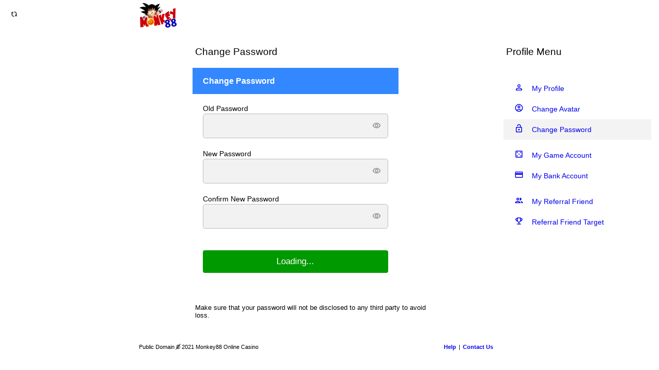

--- FILE ---
content_type: text/html; charset=UTF-8
request_url: https://monkey88.com/en/change-password
body_size: 2843
content:
<!DOCTYPE html>
<html lang="en" prefix="og: http://ogp.me/ns#">
<head>
<title>Change Password - Monkey88 | 918Kiss &amp; Mega888</title>
<meta name="description" content="Profile | Change password"/>
<link rel="canonical" href="https://monkey88.com/en/change-password" />
<meta property="og:locale" content="en_US" />
<meta property="og:type" content="website" />
<meta property="og:title" content="Change Password" />
<meta property="og:description" content="Profile | Change password" />
<meta property="og:url" content="https://monkey88.com/en/change-password" />
<meta property="og:site_name" content="Monkey88 Online Casino">
<meta property="og:image" content="https://monkey88.com/images/main.jpg" />
<meta http-equiv='Content-Type' content='text/html; charset=utf-8' />
<meta name="viewport" content="width=device-width, initial-scale=1, user-scalable=0" />
<link rel="shortcut icon" href="/img/favicon.ico?1" type="image/ico" />
<link rel="alternate" hreflang="en" href="https://monkey88.com/en/change-password" />
<link rel="alternate" hreflang="ms" href="https://monkey88.com/ms/change-password" />
<link rel="alternate" hreflang="zh" href="https://monkey88.com/zh/change-password" />
<meta name="theme-color" content="" />
<link type="text/css" rel="stylesheet" href="/css/style.css?1gfdgdg" />
<script src="https://code.jquery.com/jquery-3.4.1.min.js"></script>
<script type="text/javascript" src="/js/main.js?sd654a15hjhlgjshass4"></script></head>
<body>
<div></div>
<div id='body'></div>
<div id='nav' class='nav scrollbar-light readyMain'></div>
<div id='effect'></div>
<div class='top-line'></div>
<div class='container'>
    <div class='nav-shadow'></div>
    <header class='header'>
        <div onclick='openNav()' class='header-menu-btn'>
            <i class='header-menu-icon material-icons'>menu</i>
        </div>
        <a class='header-logo' href='/en/'>
            <img class='header-logo-img' src='/images/logo.png?5' alt='Monkey88 Online Casino'>
        </a>
        <div id='space' class='header-space'></div>
        <div id='profile' class='header-profile readyMain'></div>
    </header>
<script type="text/javascript">
if (typeof localStorage == 'undefined') {var localStorage = '';}
var lang = "en";
var loading = "<i class='material-icons spin'>autorenew</i>";
$('.readyMain').html(loading);
var mainLatestTime = localStorage.getItem('mainLatestTime');
if (mainLatestTime == null) {mainLatestTime = '00';}
startup();
</script>
    <div class='main-body'>
        <div class='header-height'></div>
        <div class='main-body-flex'>
            <div class='main-body-mainbar'>
                <div class='main-body-mainbar-inner'>
                    <section class='main-body-mainbar-inner-500 min-height-auto-250'>
                        <h1 class='content-title'>Change Password</h1>
                        <section class='detail-frame'>
                            <div class='content-frame case-border-none content-frame-400'>
                                <div class='content-frame-banner'>
                                    <h3 class='content-frame-title content-frame-form'>Change Password</h3>
                                </div>
                                <form id='changePassForm' class='content-frame-form' method='post' autocomplete='off'>
                                    <div id='field_oldPassword' class='form-field'>
                                        <label class='form-field-label'>Old Password</label>
                                        <div class='form-field-fill'>
                                            <input type='password' name='oldPassword' class='post' onchange="validateFieldText('#field_oldPassword', 'all', 'Please enter password', 'Password contains invalid characters. Please enter a valid password')" disabled='disabled'>
                                            <div onclick='passwordVisibility("#field_oldPassword")' class='form-field-info info-select'><i class='material-icons-outlined icon'>visibility</i></div>
                                        </div>
                                        <div class='msg'></div>
                                    </div>
                                    <div id='field_newPassword' class='form-field'>
                                        <label class='form-field-label'>New Password</label>
                                        <div class='form-field-fill'>
                                            <input type='password' name='newPassword' class='post' onchange="validateFieldText('#field_newPassword', 'all', 'Please enter password', 'Password contains invalid characters. Please enter a valid password')" disabled='disabled'>
                                            <div onclick='passwordVisibility("#field_newPassword")' class='form-field-info info-select'><i class='material-icons-outlined icon'>visibility</i></div>
                                        </div>
                                        <div class='msg'></div>
                                    </div>
                                    <div id='field_confirmPassword' class='form-field'>
                                        <label class='form-field-label'>Confirm New Password</label>
                                        <div class='form-field-fill'>
                                            <input type='password' name='confirmPassword' class='post' onchange="validateFieldText('#field_confirmPassword', 'all', 'Please enter password', 'Password contains invalid characters. Please enter a valid password')" disabled='disabled'>
                                            <div onclick='passwordVisibility("#field_confirmPassword")' class='form-field-info info-select'><i class='material-icons-outlined icon'>visibility</i></div>
                                        </div>
                                        <div class='msg'></div>
                                    </div>
                                    <div class='form-submit'>
                                        <input type='submit' onclick='submitChangePassForm("#changePassForm")' class='btn form-btn btn-submit full' value='Loading...' disabled='disabled'>
                                    </div>
                                </form>
                            </div>
                            <p class='content-text margin-top-30'>Make sure that your password will not be disclosed to any third party to avoid loss.</p>
                        </section>
                        <div class='sidebar scrollbar-light'>
                            <nav class='mobile-none tablet-none'>
    <h4 class='content-title'>Profile Menu</h4>
    <div class='detail-frame'>
        <div class='content-frame'>
            <div class='detail-frame'>
                <section>
                    <a href='/en/profile' class='content-frame-select '>
                        <div class='content-frame-select-icon'><i class='material-icons'>person_outline</i></div>
                        <div class='content-frame-select-text'>My Profile</div>
                    </a>
                    <a href='/en/change-avatar' class='content-frame-select '>
                        <div class='content-frame-select-icon'><i class='material-icons-outlined'>account_circle</i></div>
                        <div class='content-frame-select-text'>Change Avatar</div>
                    </a>
                    <a href='/en/change-password' class='content-frame-select sidebar-menu-active'>
                        <div class='content-frame-select-icon'><i class='material-icons'>lock_open</i></div>
                        <div class='content-frame-select-text'>Change Password</div>
                    </a>
                </section>
                <div class='detail-frame-separate margin-top-10 margin-bottom-10'></div>
                <section>
                    <a href='/en/game-detail' class='content-frame-select '>
                        <div class='content-frame-select-icon'><i class='material-icons-outlined'>casino</i></div>
                        <div class='content-frame-select-text'>My Game Account</div>
                    </a>
                    <a href='/en/bank-detail' class='content-frame-select '>
                        <div class='content-frame-select-icon'><i class='material-icons'>payment</i></div>
                        <div class='content-frame-select-text'>My Bank Account</div>
                    </a>
                </section>
                <div class='detail-frame-separate margin-top-10 margin-bottom-10'></div>
                <section>
                    <a href='/en/referral-friend' class='content-frame-select '>
                        <div class='content-frame-select-icon'><i class='material-icons-outlined'>people</i></div>
                        <div class='content-frame-select-text'>My Referral Friend</div>
                    </a>
                    <a href='/en/referral-target' class='content-frame-select '>
                        <div class='content-frame-select-icon'><i class='material-icons-outlined'>emoji_events</i></div>
                        <div class='content-frame-select-text'>Referral Friend Target</div>
                    </a>
                </section>
            </div>
        </div>
    </div>
</nav>
                        </div>
                    </section>
                    <footer class='footer footer-line margin-top-40'>
    <div class='footer-content'>Public Domain<span class='public-domain'> &copy; </span>2021 Monkey88 Online Casino</div>
    <div class='footer-link'><a href='/en/help'>Help</a> | <a href='/en/contact-us'>Contact Us</a></div>
    <div class='clear-both'></div>
</footer>
                </div>
            </div>
            <div class='main-body-sidebar'></div>
        </div>
    </div>
</div>
<script type="text/javascript">$('.readyResult').html(loading);</script>
<script type="text/javascript">
function loadPage() {
 let x = checkSession(1);
 if (x == true) {
  activeChangePassBtn();
 }
}
function activeChangePassBtn() {
 btnSubmit('#changePassForm', '[type=submit]', false, 'Change', false);
}
function submitChangePassForm(target) {
 let inputdata = $(target).serializeArray();
 event.preventDefault();
 btnSubmit(target);
 inputdata = inputDataFormat(inputdata);
 let formSubmit = false;
 let passOldPassword = validateFieldText('#field_oldPassword', 'all', 'Please enter password', 'Password contains invalid characters. Please enter a valid password');
 let passNewPassword = validateFieldText('#field_newPassword', 'all', 'Please enter password', 'Password contains invalid characters. Please enter a valid password');
 let passConfirmPassword = validateFieldText('#field_confirmPassword', 'all', 'Please enter password', 'Password contains invalid characters. Please enter a valid password');
 let g = passOldPassword + passNewPassword + passConfirmPassword;
 if (g == 3) {formSubmit = true;}
 if (formSubmit == true) {
  $.ajax({
   url: window.serverUrl + '/api/user/updatepassword',
   type: 'POST',
   data: inputdata,
   beforeSend: loginDetail(),
   xhrFields: {withCredentials: true},
  }).done(function(data) {
   data = jQuery.parseJSON(data);
   if (data.message != null) {openPopupStatus(data.status, data.message);}
   fieldErrorMsg(data.field_error, '#field_');
   if (data.status == 'success') {
    $('input.post').val('');
   }
   activeChangePassBtn();
  }).fail(function(xhr) {
   statusErrorMsg(xhr.status);
   activeChangePassBtn();
  });
 } else {
  activeChangePassBtn();
 }
}
</script>
<script defer src="https://static.cloudflareinsights.com/beacon.min.js/vcd15cbe7772f49c399c6a5babf22c1241717689176015" integrity="sha512-ZpsOmlRQV6y907TI0dKBHq9Md29nnaEIPlkf84rnaERnq6zvWvPUqr2ft8M1aS28oN72PdrCzSjY4U6VaAw1EQ==" data-cf-beacon='{"version":"2024.11.0","token":"e25786f3ab3746a08bbe200814d4d408","r":1,"server_timing":{"name":{"cfCacheStatus":true,"cfEdge":true,"cfExtPri":true,"cfL4":true,"cfOrigin":true,"cfSpeedBrain":true},"location_startswith":null}}' crossorigin="anonymous"></script>
</body>
</html>

--- FILE ---
content_type: text/css
request_url: https://monkey88.com/css/style.css?1gfdgdg
body_size: 21518
content:
@font-face {
  font-family: "M Young Hei PRC";
  src: url(/font/addon/m_young_hei/m-young-hei-prc.woff2) format('woff2');
}
@font-face {
  font-family: 'Material Icons';
  font-style: normal;
  font-weight: 400;
  font-display: swap;
  src: url(https://fonts.gstatic.com/s/materialicons/v139/flUhRq6tzZclQEJ-Vdg-IuiaDsNc.woff2) format('woff2');
}
@font-face {
  font-family: 'Material Icons Outlined';
  font-style: normal;
  font-weight: 400;
  src: url(https://fonts.gstatic.com/s/materialiconsoutlined/v108/gok-H7zzDkdnRel8-DQ6KAXJ69wP1tGnf4ZGhUce.woff2) format('woff2');
}
@font-face{
  font-family: saiyanF;
  size-adjust: 130%;
  src: url('/font/addon/Saiyan-Sans.ttf');
}
.material-icons {font-family: 'Material Icons';}
.material-icons-outlined {font-family: 'Material Icons Outlined';}
.material-icons,
.material-icons-outlined {
  font-weight: normal;
  font-style: normal;
  font-size: 1em;
  line-height: normal;
  letter-spacing: normal;
  text-transform: none;
  display: inline-block;
  white-space: nowrap;
  word-wrap: normal;
  direction: ltr;
  -webkit-font-feature-settings: 'liga';
  -webkit-font-smoothing: antialiased;
  user-select: none;
}
:root {
    --font-border-dark: -1px -1px 0 #000,0 -1px 0 #000,1px -1px 0 #000,-1px 0 0 #000,1px 0 0 #000,-1px 1px 0 #000,0 1px 0 #000,1px 1px 0 #000;
    --font-border-light: -1px -1px 0 #fff,0 -1px 0 #fff,1px -1px 0 #fff,-1px 0 0 #fff,1px 0 0 #fff,-1px 1px 0 #fff,0 1px 0 #fff,1px 1px 0 #fff;
    --nav-width: 250px;
    --header-height: 60px;
    
    --bgc1-background-1: #fff;
    --bgc2-background-1: #fff;
    --bgc3-background-1: #393a3c; /* 27292f 333436*/
    --bgc3-background-1a: #1c1f20; /* 191f2f */
    
    --bgc1-color-on-bg-1: #fff;
    --bgc2-color-on-bg-1: #03060c;
    --bgc3-color-on-bg-1: #fff;
    
    --bgc1-color-on-bg-2: #fff;
    --bgc2-color-on-bg-2: #444;
    --bgc3-color-on-bg-2: #fff;
    
    --bgc1-color-on-bg-3: #f6f6f6;
    --bgc2-color-on-bg-3: #777;
    --bgc3-color-on-bg-3: #b6c9cc;
    
    --bgc1-color-1: #222;
    --bgc2-color-1: #03060c; /* 013 */
    --bgc3-color-1: #fff;
    
    --bgc1-color-2: #333;
    --bgc2-color-2: #03060c;
    --bgc3-color-2: #fcfcfc;
    
    --bgc1-color-3: #aaa;
    --bgc2-color-3: #a6a6a6; /* 9ca9b6 */
    --bgc3-color-3: #a6b9bc; /* a6b9c0 */
    
    --bgc1-hover-color-1: #f60;
    --bgc2-hover-color-1: #08f; /* 08f */
    --bgc3-hover-color-1: #0f0;
    
    --bgc1-link-color-1: #0c0;
    --bgc2-link-color-1: #0c0;
    --bgc3-link-color-1: #00f900; /* 00f900 */
    
    --bgc1-link-hover-color-1: #0d0;
    --bgc2-link-hover-color-1: #0d0;
    --bgc3-link-hover-color-1: #4f4; /* 4f4 */
    
    --bgc1-border-1: 1px solid #fff;
    --bgc2-border-1: 1px solid #fff; /* d9dbdf d0d9dc dee0e3 */
    --bgc3-border-1: 1px solid #393a3c; /* 737a80 333436 */
    --bgc3-border-1a: 1px solid #999;  /* 505251 */
    
    --bgc1-border-dotted-on-bg-1: 1px dotted #fff;
    --bgc2-border-dotted-on-bg-1: 1px dotted #222;
    --bgc3-border-dotted-on-bg-1: 1px dotted #fff;
    
    --bgc1-border-radius-1: 10px;
    --bgc2-border-radius-1: 5px; /* 5 */
    --bgc3-border-radius-1: 10px; /* 7 */
    
    --bgc1-border-radius-2: 8px;
    --bgc2-border-radius-2: 8px;
    --bgc3-border-radius-2: 8px;
    
    --bgc1-box-shadow-1: 0 2px 5px rgba(0,0,0,0.2);
    --bgc2-box-shadow-1: 0 0px 2px rgb(0,0,0,0.3);/* 0 4px 8px 3px rgb(0,0,0,0.05); */
    --bgc3-box-shadow-1: 0 2px 10px -7px #000;
    
    --bgc1-box-shadow-2: 0 1px 3px 0 rgb(0,0,0,0.3), 0 4px 8px 3px rgb(0,0,0,0.15);
    --bgc2-box-shadow-2: 0 1px 3px 0 rgb(0,0,0,0.3), 0 4px 8px 3px rgb(0,0,0,0.15);
    --bgc3-box-shadow-2: 0 1px 3px 0 rgb(0,0,0,0.3), 0 4px 8px 3px rgb(0,0,0,0.15);  /* 0 1px 10px -3px #000 */
}
::-moz-selection {background:#3297fd;color:#fff;text-shadow:none}
::selection {background:#3297fd;color:#fff;text-shadow:none}
input:-webkit-autofill,
input:-webkit-autofill:hover, 
input:-webkit-autofill:focus,
textarea:-webkit-autofill,
textarea:-webkit-autofill:hover,
textarea:-webkit-autofill:focus,
select:-webkit-autofill,
select:-webkit-autofill:hover,
select:-webkit-autofill:focus {
  border: none;
  -webkit-box-shadow: none;
  -webkit-text-fill-color: #333;
  transition: background-color 999999s ease-in-out 0s;
}
.bg-color-3 input:-webkit-autofill,
.bg-color-3 input:-webkit-autofill:hover, 
.bg-color-3 input:-webkit-autofill:focus,
.bg-color-3 textarea:-webkit-autofill,
.bg-color-3 textarea:-webkit-autofill:hover,
.bg-color-3 textarea:-webkit-autofill:focus,
.bg-color-3 select:-webkit-autofill,
.bg-color-3 select:-webkit-autofill:hover,
.bg-color-3 select:-webkit-autofill:focus {
  -webkit-text-fill-color: #0f0;
}
@-moz-keyframes spin {
    from {-moz-transform: rotate(0deg);}
    to {-moz-transform: rotate(360deg); }
}
@-webkit-keyframes spin {
    from {-webkit-transform: rotate(0deg);}
    to {-webkit-transform: rotate(360deg);}
}
@-webkit-keyframes twist {
    0% {-webkit-transform:rotate(0)}
    8% {-webkit-transform:rotate(20deg)}
    16% {-webkit-transform:rotate(0)}
    24% {-webkit-transform:rotate(-20deg)}
    32% {-webkit-transform:rotate(0)}
    100% {-webkit-transform:rotate(0)}
}
.animation-twist {
    -webkit-animation: twist 1.8s infinite linear;
}
@keyframes spin {
    from {transform: rotate(0deg);}
    to {transform: rotate(360deg);}
}
.spin {
    animation: spin 0.8s infinite linear !important;
}
*{box-sizing: border-box;margin: 0;padding: 0;}
html, body {max-width: 100%;}
.bg-color-1 {background: #295dbb;}
.bg-color-2 {background: #f1f2f5;} /* f0f1f2 f8f9fa-google / f3f4f7 */
.bg-color-3 {background: #242527;} /* 333643 */
@media only screen and (max-width:601px) {
    .bg-color-2 {background: #E4E7F4;}
}
a {text-decoration: none;}
.body-block-scroll {overflow: hidden !important}
.scrollbar-none::-webkit-scrollbar{width:0;height:0;}
.scrollbar-light::-webkit-scrollbar{width:6px;height:6px;}
.scrollbar-light::-webkit-scrollbar-track{background:transparent;border-radius: 10px;}
.scrollbar-light.border-radius::-webkit-scrollbar-track{margin: var(--bgc1-border-radius-1) 0;}
.scrollbar-light::-webkit-scrollbar-thumb{background:transparent;border-radius: 10px;}
.scrollbar-light:hover::-webkit-scrollbar-thumb{background:#e6e6e6;}
.scrollbar-light::-webkit-scrollbar-thumb:hover{background:#ccc;}
.bg-color-1 .scrollbar-light:hover::-webkit-scrollbar-thumb{background:#ddd;}
.bg-color-1 .scrollbar-light::-webkit-scrollbar-thumb:hover{background:#bbb;}
.bg-color-2 .scrollbar-light:hover::-webkit-scrollbar-thumb{background:#e6e6e6;}
.bg-color-2 .scrollbar-light::-webkit-scrollbar-thumb:hover{background:#69f;}
.bg-color-3 .scrollbar-light:hover::-webkit-scrollbar-thumb{background:#444;}
.bg-color-3 .scrollbar-light::-webkit-scrollbar-thumb:hover{background:#666;}
.link {color:#09f;font-weight: bold;text-decoration: none; cursor: pointer;}
.bg-color-3 .link {color:#00f900;}
.link:hover {color:#06c}
.bg-color-3 .link:hover {color:#4f4}
.clear-both {clear: both !important}
.pointer {cursor: pointer !important}
.nowrap {white-space: nowrap !important}
.flex {display: flex !important}
.block {display: block !important}
.inline {display: inline !important}
.inline-block {display: inline-block !important}
.relative {position: relative !important}
.absolute {position: absolute !important}
.fixed {position: fixed !important}
.center {text-align: center !important}
.left {text-align: left !important}
.right {text-align: right !important}
.uppercase {text-transform: uppercase !important}
.lowercase {text-transform: lowercase !important}
.b {font-weight: bold !important}
.i {font-style: italic !important}
.u {text-decoration: underline !important}
.b-n {font-weight: normal !important}
.i-n {font-style: normal !important}
.u-n {text-decoration: none !important}
.display-none {display: none}
.top-0 {top: 0px !important}
.top-5 {top: 5px !important}
.top-10 {top: 10px !important}
.top-15 {top: 15px !important}
.top-20 {top: 20px !important}
.top-25 {top: 25px !important}
.top-30 {top: 30px !important}
.top-35 {top: 35px !important}
.top-40 {top: 40px !important}
.top-45 {top: 45px !important}
.top-50 {top: 50px !important}
.bottom-0 {bottom: 0px !important}
.bottom-5 {bottom: 5px !important}
.bottom-10 {bottom: 10px !important}
.bottom-15 {bottom: 15px !important}
.bottom-20 {bottom: 20px !important}
.bottom-25 {bottom: 25px !important}
.bottom-30 {bottom: 30px !important}
.bottom-35 {bottom: 35px !important}
.bottom-40 {bottom: 40px !important}
.bottom-45 {bottom: 45px !important}
.bottom-50 {bottom: 50px !important}
.right-0 {right: 0px !important}
.right-5 {right: 5px !important}
.right-10 {right: 10px !important}
.right-15 {right: 15px !important}
.right-20 {right: 20px !important}
.right-25 {right: 25px !important}
.right-30 {right: 30px !important}
.right-35 {right: 35px !important}
.right-40 {right: 40px !important}
.right-45 {right: 45px !important}
.right-50 {right: 50px !important}
.left-0 {left: 0px !important}
.left-5 {left: 5px !important}
.left-10 {left: 10px !important}
.left-15 {left: 15px !important}
.left-20 {left: 20px !important}
.left-25 {left: 25px !important}
.left-30 {left: 30px !important}
.left-35 {left: 35px !important}
.left-40 {left: 40px !important}
.left-45 {left: 45px !important}
.left-50 {left: 50px !important}
.margin-auto {margin-left: auto !important; margin-right: auto !important}
.margin-0 {margin: 0px !important}
.margin-top-0 {margin-top: 0px !important}
.margin-top-3 {margin-top: 3px !important}
.margin-top-5 {margin-top: 5px !important}
.margin-top-10 {margin-top: 10px !important}
.margin-top-15 {margin-top: 15px !important}
.margin-top-20 {margin-top: 20px !important}
.margin-top-30 {margin-top: 30px !important}
.margin-top-40 {margin-top: 40px !important}
.margin-top-50 {margin-top: 50px !important}
.margin-top-100 {margin-top: 100px !important}
.margin-top-200 {margin-top: 200px !important}
.margin-top-300 {margin-top: 300px !important}
.margin-top-400 {margin-top: 400px !important}
.margin-top-500 {margin-top: 500px !important}
.margin-bottom-0 {margin-bottom: 0px !important}
.margin-bottom-3 {margin-bottom: 3px !important}
.margin-bottom-5 {margin-bottom: 5px !important}
.margin-bottom-10 {margin-bottom: 10px !important}
.margin-bottom-15 {margin-bottom: 15px !important}
.margin-bottom-20 {margin-bottom: 20px !important}
.margin-bottom-30 {margin-bottom: 30px !important}
.margin-bottom-40 {margin-bottom: 40px !important}
.margin-bottom-50 {margin-bottom: 50px !important}
.margin-bottom-100 {margin-bottom: 100px !important}
.margin-bottom-200 {margin-bottom: 200px !important}
.margin-bottom-300 {margin-bottom: 300px !important}
.margin-bottom-400 {margin-bottom: 400px !important}
.margin-bottom-500 {margin-bottom: 500px !important}
.margin-right-0 {margin-right: 0px !important}
.margin-right-3 {margin-right: 3px !important}
.margin-right-5 {margin-right: 5px !important}
.margin-right-10 {margin-right: 10px !important}
.margin-right-15 {margin-right: 15px !important}
.margin-right-20 {margin-right: 20px !important}
.margin-right-30 {margin-right: 30px !important}
.margin-right-40 {margin-right: 40px !important}
.margin-right-50 {margin-right: 50px !important}
.margin-left-0 {margin-left: 0px !important}
.margin-left-3 {margin-left: 3px !important}
.margin-left-5 {margin-left: 5px !important}
.margin-left-10 {margin-left: 10px !important}
.margin-left-15 {margin-left: 15px !important}
.margin-left-20 {margin-left: 20px !important}
.margin-left-30 {margin-left: 30px !important}
.margin-left-40 {margin-left: 40px !important}
.margin-left-50 {margin-left: 50px !important}
.padding-0 {padding: 0px !important}
.padding-5 {padding: 5px !important}
.padding-10 {padding: 10px !important}
.padding-15 {padding: 15px !important}
.padding-20 {padding: 20px !important}
.padding-30 {padding: 30px !important}
.padding-40 {padding: 40px !important}
.padding-50 {padding: 50px !important}
.padding-top-0 {padding-top: 0px !important}
.padding-top-5 {padding-top: 5px !important}
.padding-top-10 {padding-top: 10px !important}
.padding-top-15 {padding-top: 15px !important}
.padding-top-20 {padding-top: 20px !important}
.padding-top-30 {padding-top: 30px !important}
.padding-top-40 {padding-top: 40px !important}
.padding-top-50 {padding-top: 50px !important}
.padding-bottom-0 {padding-bottom: 0px !important}
.padding-bottom-5 {padding-bottom: 5px !important}
.padding-bottom-10 {padding-bottom: 10px !important}
.padding-bottom-15 {padding-bottom: 15px !important}
.padding-bottom-20 {padding-bottom: 20px !important}
.padding-bottom-30 {padding-bottom: 30px !important}
.padding-bottom-40 {padding-bottom: 40px !important}
.padding-bottom-50 {padding-bottom: 50px !important}
.padding-right-0 {padding-right: 0px !important}
.padding-right-5 {padding-right: 5px !important}
.padding-right-10 {padding-right: 10px !important}
.padding-right-15 {padding-right: 15px !important}
.padding-right-20 {padding-right: 20px !important}
.padding-right-30 {padding-right: 30px !important}
.padding-right-40 {padding-right: 40px !important}
.padding-right-50 {padding-right: 50px !important}
.padding-left-0 {padding-left: 0px !important}
.padding-left-5 {padding-left: 5px !important}
.padding-left-10 {padding-left: 10px !important}
.padding-left-15 {padding-left: 15px !important}
.padding-left-20 {padding-left: 20px !important}
.padding-left-30 {padding-left: 30px !important}
.padding-left-40 {padding-left: 40px !important}
.padding-left-50 {padding-left: 50px !important}
.width-auto {width: auto !important}
.width-10 {width: 10px !important}
.width-20 {width: 20px !important}
.width-30 {width: 30px !important}
.width-40 {width: 40px !important}
.width-50 {width: 50px !important}
.width-60 {width: 60px !important}
.width-70 {width: 70px !important}
.width-80 {width: 80px !important}
.width-90 {width: 90px !important}
.width-100 {width: 100px !important}
.width-110 {width: 110px !important}
.width-120 {width: 120px !important}
.width-130 {width: 130px !important}
.width-140 {width: 140px !important}
.width-150 {width: 150px !important}
.width-160 {width: 160px !important}
.width-170 {width: 170px !important}
.width-180 {width: 180px !important}
.width-190 {width: 190px !important}
.width-200 {width: 200px !important}
.width-auto-100 {width: 100% !important}
.height-auto {height: auto !important}
.height-10 {height: 10px !important}
.height-20 {height: 20px !important}
.height-30 {height: 30px !important}
.height-40 {height: 40px !important}
.height-50 {height: 50px !important}
.height-60 {height: 60px !important}
.height-70 {height: 70px !important}
.height-80 {height: 80px !important}
.height-90 {height: 90px !important}
.height-100 {height: 100px !important}
.height-110 {height: 110px !important}
.height-120 {height: 120px !important}
.height-130 {height: 130px !important}
.height-140 {height: 140px !important}
.height-150 {height: 150px !important}
.height-160 {height: 160px !important}
.height-170 {height: 170px !important}
.height-180 {height: 180px !important}
.height-190 {height: 190px !important}
.height-200 {height: 200px !important}
.height-auto-100 {height: 100% !important}
.max-width-auto {max-width: auto !important}
.max-width-auto-100 {max-width: 100% !important}
.max-width-50 {max-width: 50px !important}
.max-width-100 {max-width: 100px !important}
.max-width-150 {max-width: 150px !important}
.max-width-200 {max-width: 200px !important}
.max-width-250 {max-width: 250px !important}
.max-width-300 {max-width: 300px !important}
.max-width-350 {max-width: 350px !important}
.max-width-400 {max-width: 400px !important}
.max-width-450 {max-width: 450px !important}
.max-width-500 {max-width: 500px !important}
.max-width-550 {max-width: 550px !important}
.max-width-600 {max-width: 600px !important}
.max-width-650 {max-width: 650px !important}
.max-width-700 {max-width: 700px !important}
.max-width-750 {max-width: 750px !important}
.max-width-800 {max-width: 800px !important}
.max-width-850 {max-width: 850px !important}
.max-width-900 {max-width: 900px !important}
.max-width-950 {max-width: 950px !important}
.max-width-1000 {max-width: 1000px !important}
.min-width-50 {min-width: 50px !important}
.min-width-100 {min-width: 100px !important}
.min-width-150 {min-width: 150px !important}
.min-width-200 {min-width: 200px !important}
.min-width-250 {min-width: 250px !important}
.min-width-300 {min-width: 300px !important}
.min-width-350 {min-width: 350px !important}
.min-width-400 {min-width: 400px !important}
.min-width-450 {min-width: 450px !important}
.min-width-500 {min-width: 500px !important}
.min-width-550 {min-width: 550px !important}
.min-width-600 {min-width: 600px !important}
.min-width-650 {min-width: 650px !important}
.min-width-700 {min-width: 700px !important}
.min-width-750 {min-width: 750px !important}
.min-width-800 {min-width: 800px !important}
.min-width-850 {min-width: 850px !important}
.min-width-900 {min-width: 900px !important}
.min-width-950 {min-width: 950px !important}
.min-width-1000 {min-width: 1000px !important}
.max-height-auto {max-height: auto !important}
.max-height-auto-100 {max-height: 100% !important}
.max-height-50 {max-height: 50px !important}
.max-height-100 {max-height: 100px !important}
.max-height-150 {max-height: 150px !important}
.max-height-200 {max-height: 200px !important}
.max-height-250 {max-height: 250px !important}
.max-height-300 {max-height: 300px !important}
.max-height-350 {max-height: 350px !important}
.max-height-400 {max-height: 400px !important}
.max-height-450 {max-height: 450px !important}
.max-height-500 {max-height: 500px !important}
.max-height-550 {max-height: 550px !important}
.max-height-600 {max-height: 600px !important}
.max-height-650 {max-height: 650px !important}
.max-height-700 {max-height: 700px !important}
.max-height-750 {max-height: 750px !important}
.max-height-800 {max-height: 800px !important}
.max-height-850 {max-height: 850px !important}
.max-height-900 {max-height: 900px !important}
.max-height-950 {max-height: 950px !important}
.max-height-1000 {max-height: 1000px !important}
.min-height-50 {min-height: 50px !important}
.min-height-100 {min-height: 100px !important}
.min-height-150 {min-height: 150px !important}
.min-height-200 {min-height: 200px !important}
.min-height-250 {min-height: 250px !important}
.min-height-300 {min-height: 300px !important}
.min-height-350 {min-height: 350px !important}
.min-height-400 {min-height: 400px !important}
.min-height-450 {min-height: 450px !important}
.min-height-500 {min-height: 500px !important}
.min-height-550 {min-height: 550px !important}
.min-height-600 {min-height: 600px !important}
.min-height-650 {min-height: 650px !important}
.min-height-700 {min-height: 700px !important}
.min-height-750 {min-height: 750px !important}
.min-height-800 {min-height: 800px !important}
.min-height-850 {min-height: 850px !important}
.min-height-900 {min-height: 900px !important}
.min-height-950 {min-height: 950px !important}
.min-height-1000 {min-height: 1000px !important}
.min-height-auto {min-height: 100vh !important}
.min-height-auto-100 {min-height: calc(100vh - 100px) !important}
.min-height-auto-150 {min-height: calc(100vh - 150px) !important}
.min-height-auto-200 {min-height: calc(100vh - 200px) !important}
.min-height-auto-250 {min-height: calc(100vh - 250px) !important}
.min-height-auto-300 {min-height: calc(100vh - 300px) !important}
.min-height-auto-350 {min-height: calc(100vh - 350px) !important}
.min-height-auto-400 {min-height: calc(100vh - 400px) !important}
.min-height-auto-450 {min-height: calc(100vh - 450px) !important}
.min-height-auto-500 {min-height: calc(100vh - 500px) !important}
.min-height-auto-550 {min-height: calc(100vh - 550px) !important}
.min-height-auto-600 {min-height: calc(100vh - 600px) !important}
.font-7 {font-size: 7px !important}
.font-8 {font-size: 8px !important}
.font-9 {font-size: 9px !important}
.font-10 {font-size: 10px !important}
.font-11 {font-size: 11px !important}
.font-12 {font-size: 12px !important}
.font-13 {font-size: 13px !important}
.font-14 {font-size: 14px !important}
.font-15 {font-size: 15px !important}
.font-16 {font-size: 16px !important}
.font-17 {font-size: 17px !important}
.font-18 {font-size: 18px !important}
.font-19 {font-size: 19px !important}
.font-20 {font-size: 20px !important}
.font-21 {font-size: 21px !important}
.font-22 {font-size: 22px !important}
.font-23 {font-size: 23px !important}
.font-24 {font-size: 24px !important}
.font-25 {font-size: 25px !important}
.font-26 {font-size: 26px !important}
.font-27 {font-size: 27px !important}
.font-28 {font-size: 28px !important}
.font-29 {font-size: 29px !important}
.font-30 {font-size: 30px !important}
.font-31 {font-size: 31px !important}
.font-32 {font-size: 32px !important}
.font-33 {font-size: 33px !important}
.font-34 {font-size: 34px !important}
.font-35 {font-size: 35px !important}
.font-36 {font-size: 36px !important}
.font-37 {font-size: 37px !important}
.font-38 {font-size: 38px !important}
.font-39 {font-size: 39px !important}
.font-40 {font-size: 40px !important}
.font-45 {font-size: 45px !important}
.font-50 {font-size: 50px !important}
.font-55 {font-size: 55px !important}
.font-60 {font-size: 60px !important}
.font-65 {font-size: 65px !important}
.font-70 {font-size: 70px !important}
.arial {font-family: arial}
.line-height-0 {line-height: 0 !important}
.line-height-08 {line-height: 0.8em !important}
.line-height-09 {line-height: 0.9em !important}
.line-height-10 {line-height: 1.0em !important}
.line-height-11 {line-height: 1.1em !important}
.line-height-12 {line-height: 1.2em !important}
.line-height-13 {line-height: 1.3em !important}
.line-height-14 {line-height: 1.4em !important}
.line-height-15 {line-height: 1.5em !important}
.vertical-align-top {vertical-align: top !important}
.vertical-align-1 {vertical-align: 1px !important}
.vertical-align-2 {vertical-align: 2px !important}
.vertical-align-3 {vertical-align: 3px !important}
.vertical-align-4 {vertical-align: 4px !important}
.vertical-align-5 {vertical-align: 5px !important}
.vertical-align-6 {vertical-align: 6px !important}
.vertical-align-7 {vertical-align: 7px !important}
.vertical-align-8 {vertical-align: 8px !important}
.vertical-align-9 {vertical-align: 9px !important}
.vertical-align-10 {vertical-align: 10px !important}
.vertical-align-11 {vertical-align: 11px !important}
.vertical-align-12 {vertical-align: 12px !important}
.vertical-align-13 {vertical-align: 13px !important}
.vertical-align-14 {vertical-align: 14px !important}
.vertical-align-15 {vertical-align: 15px !important}
.vertical-align-16 {vertical-align: 16px !important}
.vertical-align-17 {vertical-align: 17px !important}
.vertical-align-18 {vertical-align: 18px !important}
.vertical-align-19 {vertical-align: 19px !important}
.vertical-align-20 {vertical-align: 20px !important}
.vertical-align--1 {vertical-align: -1px !important}
.vertical-align--2 {vertical-align: -2px !important}
.vertical-align--3 {vertical-align: -3px !important}
.vertical-align--4 {vertical-align: -4px !important}
.vertical-align--5 {vertical-align: -5px !important}
.vertical-align--6 {vertical-align: -6px !important}
.vertical-align--7 {vertical-align: -7px !important}
.vertical-align--8 {vertical-align: -8px !important}
.vertical-align--9 {vertical-align: -9px !important}
.vertical-align--10 {vertical-align: -10px !important}
.vertical-align--11 {vertical-align: -11px !important}
.vertical-align--12 {vertical-align: -12px !important}
.vertical-align--13 {vertical-align: -13px !important}
.vertical-align--14 {vertical-align: -14px !important}
.vertical-align--15 {vertical-align: -15px !important}
.vertical-align--16 {vertical-align: -16px !important}
.vertical-align--17 {vertical-align: -17px !important}
.vertical-align--18 {vertical-align: -18px !important}
.vertical-align--19 {vertical-align: -19px !important}
.vertical-align--20 {vertical-align: -20px !important}
.flex-01 {flex: 0.1 !important}
.flex-02 {flex: 0.2 !important}
.flex-03 {flex: 0.3 !important}
.flex-04 {flex: 0.4 !important}
.flex-05 {flex: 0.5 !important}
.flex-06 {flex: 0.6 !important}
.flex-07 {flex: 0.7 !important}
.flex-08 {flex: 0.8 !important}
.flex-09 {flex: 0.9 !important}
.flex-1 {flex: 1 !important}
.flex-2 {flex: 2 !important}
.flex-3 {flex: 3 !important}
.flex-4 {flex: 4 !important}
.flex-5 {flex: 5 !important}
.flex-6 {flex: 6 !important}
.flex-7 {flex: 7 !important}
.flex-8 {flex: 8 !important}
.flex-9 {flex: 9 !important}
.scale-01 {transform: scale(0.1) !important}
.scale-02 {transform: scale(0.2) !important}
.scale-03 {transform: scale(0.3) !important}
.scale-04 {transform: scale(0.4) !important}
.scale-05 {transform: scale(0.5) !important}
.scale-06 {transform: scale(0.6) !important}
.scale-07 {transform: scale(0.7) !important}
.scale-08 {transform: scale(0.8) !important}
.scale-09 {transform: scale(0.9) !important}
.scale-10 {transform: scale(1.0) !important}
.scale-11 {transform: scale(1.1) !important}
.scale-12 {transform: scale(1.2) !important}
.scale-13 {transform: scale(1.3) !important}
.scale-14 {transform: scale(1.4) !important}
.scale-top {transform-origin: top !important}
.scale-bottom {transform-origin: bottom !important}
.scale-right {transform-origin: right !important}
.scale-left {transform-origin: left !important}
.flip {transform: scaleX(-1) !important}
.infinite {animation-iteration-count: infinite !important}
.brightness-01 {filter: brightness(0.1) !important}
.brightness-02 {filter: brightness(0.2) !important}
.brightness-03 {filter: brightness(0.3) !important}
.brightness-04 {filter: brightness(0.4) !important}
.brightness-05 {filter: brightness(0.5) !important}
.brightness-06 {filter: brightness(0.6) !important}
.brightness-07 {filter: brightness(0.7) !important}
.brightness-08 {filter: brightness(0.8) !important}
.brightness-09 {filter: brightness(0.9) !important}
.opacity-01 {opacity: 0.1 !important}
.opacity-02 {opacity: 0.2 !important}
.opacity-03 {opacity: 0.3 !important}
.opacity-04 {opacity: 0.4 !important}
.opacity-05 {opacity: 0.5 !important}
.opacity-06 {opacity: 0.6 !important}
.opacity-07 {opacity: 0.7 !important}
.opacity-08 {opacity: 0.8 !important}
.opacity-09 {opacity: 0.9 !important}
.list-style-number {list-style-type: number;}
.list-style-disc {list-style-type: disc;}
.user-select-none {user-select: none !important}
.text-shadow-none {text-shadow: none !important}
.text-shadow-font-border-dark {text-shadow: var(--font-border-dark), 0 1px 3px #000 !important}
.text-shadow-font-border-light {text-shadow: var(--font-border-light), 0 1px 3px #000 !important}
.bg-color-2 .top-line{
    position: fixed;
    top: 0;
    width: 100%;
    height: 3px;
    background: #295dbb;
    z-index: 9999;
}
@media only screen and (max-width:601px){
    .scrollbar-light::-webkit-scrollbar{
        width:3px;
        height: 3px;
    }
}
@keyframes open-status-frame {
    0% {margin-bottom: -200px;}
    100% {margin-bottom: 10px;}
}
@keyframes close-status-frame {
    0% {margin-bottom: 10px;}
    100% {margin-bottom: -200px;}
}
.status-frame {
    position: fixed;
    bottom: 0;
    margin: 20px;
    margin-bottom: 20px;
    padding: 15px;
    background: #38f;
    color: #fff;
    font: 15px/1.0em arial, 'Noto Sans SC';
    border-radius: 4px;
    box-shadow: 0 1px 3px 0 rgb(0,0,0,0.25);
    user-select: none;
    z-index: 99999999999;
    animation: open-status-frame 0.2s linear;
}
.status-frame-red {
    background: #c00;
}
@media only screen and (min-width:901px) {
    .desktop-none {display: none !important}
    .desktop-flex {display: flex !important}
    .desktop-block {display: block !important}
    .desktop-body-min-height {min-height: 500px;}
}
@media only screen and (max-width:901px) and (min-width:601px) {
    .tablet-none {display: none !important}
    .tablet-flex {display: flex !important}
    .tablet-block {display: block !important}
}
@media only screen and (max-width:601px) {
    .mobile-none {display: none !important}
    .mobile-flex {display: flex !important}
    .mobile-block {display: block !important}
    .status-frame {margin: 20px 15px;}
}
.close-status-frame {
    margin-bottom: -500px;
    animation: close-status-frame 0.2s linear;
}
.container {
    display: flex;
}
.header-height {
    height: var(--header-height);
}
.header {
    display: flex;
    position: fixed;
    top: 0;
    left: var(--nav-width);
    width: calc(100% - var(--nav-width));
    height: var(--header-height);
    line-height: 0;
    z-index: 99;
}
.bg-color-1 .header {
    background: #224985;
    background: rgba(27,58,145,0.95);
}
.bg-color-2 .header {
    background: #fff;
    /* border-bottom: var(--bgc2-border-1); */
    box-shadow: var(--bgc2-box-shadow-1);
}
.bg-color-3 .header {
    background: var(--bgc3-background-1);
    box-shadow: var(--bgc3-box-shadow-1);
}
.header-menu-btn {
    padding: 20px 10px;
    cursor: pointer;
}
.header-menu-icon {
    font-size: 26px;
    line-height: 20px;
}
.header-logo {
    padding: 5px 20px;
}
.header-logo-img {
    max-height: 50px;
}
.header-space {
    flex: 1;
}
.header-profile {
    /* white-space: nowrap; */
}
.header-profile .spin,
.sidebar-notice .spin,
.sidebar-main-icon-tablet-disable-frame .spin {
    color: #fff;
}
.header-profile .spin {
    margin: 20px;
    font-size: 17px;
    line-height: 1.0em;
}
.sidebar-notice .spin,
.sidebar-main-icon-tablet-disable-frame .spin {
    margin: 10px 20px;
    font-size: 17px;
    line-height: 1.0em;
}
.bg-color-2 .header-profile .spin,
.bg-color-2 .sidebar-notice .spin,
.bg-color-2 .sidebar-main-icon-tablet-disable-frame .spin {
    color: #999;
}
.header-profile-btn {
    display: flex;
    padding: 9.2px 10px;
    white-space: nowrap;
}
.header-profile-shortcut {
    display: flex;
}
.header-profile-icon-frame {
    padding: 20px 0;
    line-height: 0;
    width: 55px;
    text-align: center;
    cursor: pointer;
    user-select: none;
}
.bg-color-1 .header-menu-btn:hover,
.bg-color-1 .header-profile-icon-frame:hover, 
.bg-color-1 .header-profile-user-frame:hover {
    height: 60px;
    background: rgba(0,0,0,0.2);
}
.bg-color-2 .header-menu-btn:hover,
.bg-color-2 .header-profile-icon-frame:hover, 
.bg-color-2 .header-profile-user-frame:hover {
    height: 60px;
    background: rgba(0,0,100,0.05); /* eef1f4 */
}
.bg-color-2 .header-menu-btn:hover .header-menu-icon,
.bg-color-2 .header-profile-icon-frame:hover .header-profile-icon {
    color: #000;
}
.bg-color-3 .header-menu-btn:hover,
.bg-color-3 .header-profile-icon-frame:hover, 
.bg-color-3 .header-profile-user-frame:hover {
    height: 60px;
    background: rgba(0,0,0,0.2);
}
.header-profile-icon {
    font-size: 23px;
    line-height: 20px;
}
.bg-color-1 .header-profile-icon,
.bg-color-1 .header-menu-icon {
    color: #fff;
    text-shadow: var(--font-border-dark), 1px 1px 4px #444;
}
.bg-color-2 .header-profile-icon,
.bg-color-2 .header-menu-icon {
    color: #505050;
}
.bg-color-3 .header-profile-icon,
.bg-color-3 .header-menu-icon {
    color: #fff;
}
.bg-color-1 .header-profile-icon.icon-bg-light {
    display: none;
}
.bg-color-2 .header-profile-icon.icon-bg-dark {
    display: none;
}
.bg-color-3 .header-profile-icon.icon-bg-light {
    display: none;
}
.header-profile-dropdown {
    position: relative;
}
.header-profile-dropdown-menu {
    display: none;
    position: absolute;
    top: 0;
    right: 50px;
    max-height: 100vh;
    overflow-x: hidden;
    overflow-y: auto;
    z-index: 993;
}
.bg-color-1 .header-profile-dropdown-menu {
    background: var(--bgc1-background-1);
    border-radius: 4px;
    box-shadow: var(--bgc1-box-shadow-2);
}
.bg-color-2 .header-profile-dropdown-menu {
    background: var(--bgc2-background-1);
    border-radius: 15px;
    box-shadow: var(--bgc2-box-shadow-2);
}
.bg-color-3 .header-profile-dropdown-menu {
    background: var(--bgc3-background-1a);
    border: var(--bgc3-border-1a);
    border-radius: 5px;
    box-shadow: var(--bgc3-box-shadow-2);
}
.header-profile-dropdown-menu.dropdown-main-menu {
    top: 50px;
    right: 10px;
    width: 230px;
    max-width: 60vw;
    max-height: calc(100vh - 50px);
}
.header-profile-dropdown-menu.dropdown-games {
    right: 40px;
    top: 0;
    width: 300px;
    max-width: 65vw;
}
.header-profile-dropdown-menu.dropdown-profile {
    right: 55px;
    top: 0;
    width: 400px;
    max-width: 80vw;
}
.header-profile-user-frame {
    padding: 10px;
    cursor: pointer;
    user-select: none;
}
.header-profile-user {
    position: relative;
    width: 40px;
    height: 40px;
}
.header-profile-user-img {
    width: 100%;
    height: 100%;
    background: #444;
    border: 1px solid #000;
    border-radius: 100%;
    overflow: hidden;
}
.bg-color-2 .header-profile-user-img {
    border: 1px solid #505050;
}
.bg-color-3 .header-profile-user-img {
    border: 1px solid #fff;
}
.header-profile-user-img img {
    width: 100%;
    height: 100%;
    object-fit: cover;
}
.header-profile-user-sign {
    position: absolute;
    top: -8px;
    left: -3px;
    transform: rotate(-30deg);
}
.header-profile-user-sign img {
    width: 20px;
    height: 20px;
    filter: drop-shadow(1px 1px 1px #000);
}
.btn {
    text-align: center;
    cursor: pointer;
    outline: none;
    user-select: none;
}
.btn-target-claim {
    padding: 3px 8px;
    background: #0a0;
    color: #fff;
    font: bold 14px/1.4em arial;
    border: 2px solid #fff;
    border-radius: 3px;
    box-shadow: 1px 2px 5px rgb(0 0 0 / 30%);
    transition-duration: 0.2s;
    animation: box-zoom-motion 0.8s infinite;
}
.btn-login {
    margin-right: 4px;
    padding: 10px 15px;
    min-width: 70px;
    font: bold 14px/1.4em arial;
    border: 1px solid transparent;
    border-radius: 20px;
    transition-duration: 0.2s;
}
.bg-color-1 .btn-login {
    background: initial;
    color: #fff;
}
.bg-color-1 .btn-login:hover {
    background: rgba(0,0,0,0.2);
}
.bg-color-2 .btn-login {
    background: initial;
    color: #505050;
}
.bg-color-2 .btn-login:hover {
    background: #eee;
    color: #222;
}
.bg-color-3 .btn-login {
    background: initial;
    color: #fff;
}
.bg-color-3 .btn-login:hover {
    background: rgba(0,0,0,0.2);
    color: #fff;
}
.btn-register {
    padding: 10px 20px;
    min-width: 98px;
    font: bold 14px/1.4em arial;
    border-radius: 20px;
    transition-duration: 0.2s;
}
.bg-color-1 .btn-register {
    background: #ff8033;
    color: #fff;
    border: 1px solid #fff;
}
.bg-color-1 .btn-register:hover {
    background: #ee7022;
}
.bg-color-2 .btn-register {
    background: #28f;
    color: #fff;
    border: 1px solid #28f;
}
.bg-color-2 .btn-register:hover {
    background: #17c;
}
.bg-color-3 .btn-register {
    background: #f70;
    color: #fff;
    border: 1px solid #fff;
}
.bg-color-3 .btn-register:hover {
    background: #f50;
}
.footer {
    margin: 0 10px;
    padding: 5px 0;
}
.footer a {
    margin : 0 2px;
    font: bold 11px/1.2em arial;
}
.footer a:hover {
    text-decoration: underline;
}
.bg-color-1 .footer-line {
    border-top: 1px dotted #ccc; /* rgba(255,255,255,0.7);*/
}
.bg-color-2 .footer-line {
    border-top: 1px solid #bbb;
}
.bg-color-3 .footer-line {
    border-top: 1px solid #505251;
}
.footer-content,
.footer-link {
    margin: 3px 0;
    font: 11px/1.2em arial;
    /* text-align: center; */
}
.footer-content {
    float: left;
}
.footer-content .public-domain {
    position: relative;
}
.footer-content .public-domain:before {
    position: absolute;
    content: "";
    left: 0;
    top: 40%;
    right: 0;
    border-top: 1px solid;
    border-color: inherit;

    -webkit-transform:rotate(-50deg);
    -moz-transform:rotate(-50deg);
    -ms-transform:rotate(-50deg);
    -o-transform:rotate(-50deg);
    transform:rotate(-50deg);
}
.footer-link {
    float: right;
    margin-right: -3px;
}
.bg-color-1 .footer-content {
    color: var(--bgc1-color-on-bg-3);
}
.bg-color-2 .footer-content {
    color: var(--bgc2-color-on-bg-3);
}
.bg-color-3 .footer-content {
    color: var(--bgc3-color-on-bg-3);
}
.bg-color-1 .footer-link {
    color: #ccc;
}
.bg-color-2 .footer-link {
    color: #aaa;
}
.bg-color-3 .footer-link {
    color: #848f90;
}
.bg-color-1 .footer-link a {
    color: #e9e9e9;
}
.bg-color-2 .footer-link a {
    color: #888;
}
.bg-color-3 .footer-link a {
    color: #acc1c4;
}
#popupOutFrame,
#popupImportantOutFrame {
    display: none;
    position: fixed;
    top: 0;
    left: 0;
    width: 100%;
    height: 150%;
    background: #000;
    opacity: .6;
    overflow: hidden;
    z-index: 998;
}
#popupImportantOutFrame {
    z-index: 1098;
}
#popupImportant .icon-status {
    line-height: 0;
    vertical-align: -3px;
    color: #0a0;
}
#popupImportant .icon-status.icon-red {
    color: #f00;
}
.nav {
    position: fixed;
    top: 0;
    left: 0;
    width: var(--nav-width);
    max-width: 80%;
    height: 100vh;
    overflow-x: hidden;
    overflow-y: auto;
    z-index: 991;
}
.nav .spin {
    padding: 20px;
    font-size: 15px;
}
.bg-color-1 .nav {
    
}
.bg-color-2 .nav {
    border-right: 1px solid #ddd;
}
.bg-color-3 .nav {
    border-right: var(--bgc3-border-1a);
}
.nav-shadow {
    width: var(--nav-width);
    min-width: var(--nav-width);
    height: 100vh;
}
.bg-color-1 .nav, .bg-color-1 .nav-shadow {
    background: var(--bgc1-background-1);
}
.bg-color-2 .nav, .bg-color-2 .nav-shadow {
    background: var(--bgc2-background-1);
}
.bg-color-3 .nav, .bg-color-3 .nav-shadow {
    background: var(--bgc3-background-1a);
}
.nav-close {
    position: absolute;
    right: 0;
    top: 0;
    padding: 15px;
    font-size: 20px;
    line-height: 1.0em;
    color: #999;
    cursor: pointer;
}
.nav-close:hover {
    color: #666;
}
.nav-color-select {
    padding: 15px;
    height: 60px;
}
.nav-color-select-icon {
    float: left;
    margin: 6px;
}
.nav-color-select-icon:hover {
    border-bottom: 3px solid #f90;
}
.nav-color-select-icon-inner {
    margin-bottom: 3px;
    width: 30px;
    height: 20px;
    border: 1px solid #999;
    border-radius: 8px;
    overflow: hidden;
    cursor: pointer;
}
.color-select-1 {
    background: #295dbb;
}
.color-select-2 {
    background: #fff;
}
.color-select-3 {
    background: #222;
}
.nav-color-selected {
    border-bottom: 3px solid #09f !important;
}
.nav-language-select {
    display: flex;
    margin: 10px 20px;
}
.nav-language-select-icon i {
    margin-right: 8px;
    line-height: 0.8em;
    font-size: 20px;
}
.nav-language-select-box div {
    margin-right: 5px;
}
.nav-language-select-box select,
.regular-select-box select {
    background: #0a0;
    padding: 0 2px;
    color: #fff;
    font: 12px/1.2em arial;
    border: 1px solid #ccc;
    border-radius: 3px;
    vertical-align: 5px;
    cursor: pointer;
    outline: none;
}
.bg-color-1 .nav-language-select-box select,
.bg-color-1 .regular-select-box select {
    background: #fff;
    color: var(--bgc1-color-2);
}
.bg-color-2 .nav-language-select-box select,
.bg-color-2 .regular-select-box select {
    background: #fff;
    color: var(--bgc2-color-2);
}
.bg-color-3 .nav-language-select-box select,
.bg-color-3 .regular-select-box select {
    background: var(--bgc3-background-1a);
    color: var(--bgc3-color-2);
}
.sidebar-main-icon {
    position: relative;
    display: flex;
    margin: 10px;
    padding: 2px;
    height: 66px;
    overflow: hidden;
}
.bg-color-1 .sidebar-main-icon {
    background: var(--bgc1-background-1);
    border: var(--bgc1-border-1);
    border-radius: var(--bgc1-border-radius-1);
    box-shadow: var(--bgc1-box-shadow-1);
}
.bg-color-2 .sidebar-main-icon {
    background: var(--bgc2-background-1);
    border: var(--bgc2-border-1);
    border-radius: var(--bgc2-border-radius-1);
    box-shadow: var(--bgc2-box-shadow-1);
}
.bg-color-3 .sidebar-main-icon {
    background: var(--bgc3-background-1);
    border: var(--bgc3-border-1);
    border-radius: var(--bgc3-border-radius-1);
    box-shadow: var(--bgc3-box-shadow-1);
}
.sidebar-main-icon-frame {
    width: 60px;
    height: 60px;
    min-width: 60px;
    overflow: hidden;
}
.sidebar-main-icon-frame img {
    width: 100%;
    height: 100%;
    object-fit: cover;
}
.bg-color-1 .sidebar-main-icon-frame img {
    border-radius: var(--bgc1-border-radius-2);
}
.bg-color-2 .sidebar-main-icon-frame img {
    border-radius: var(--bgc2-border-radius-2);
}
.bg-color-3 .sidebar-main-icon-frame img {
    border-radius: var(--bgc3-border-radius-2);
}
.sidebar-main-icon-tag {
    position: absolute;
    top: 0;
    left: 35px;
    padding: 1px 3px;
    background: red;
    color: white;
    font: bold 12px arial;
    border: 1px solid #fff;
    border-radius: 4px;
    box-shadow: 0 2px 5px #000;
    user-select: none;
    z-index: 1;
}
.sidebar-main-icon-content {
    padding: 12px 10px;
}
.sidebar-main-icon-content-title {
    padding: 1px;
    font: bold 14px/1.2em arial;
}
.bg-color-1 .sidebar-main-icon-content-title {
    color: var(--bgc1-color-1);
}
.bg-color-2 .sidebar-main-icon-content-title {
    color: var(--bgc2-color-1);
}
.bg-color-3 .sidebar-main-icon-content-title {
    color: var(--bgc3-color-1);
}
.sidebar-main-icon-content-desc {
    padding: 1px;
    font: italic bold 11px/1.2em arial;
}
.bg-color-1 .sidebar-main-icon-content-desc {
    color: var(--bgc1-color-3);
}
.bg-color-2 .sidebar-main-icon-content-desc {
    color: var(--bgc2-color-3);
}
.bg-color-3 .sidebar-main-icon-content-desc {
    color: var(--bgc3-color-3);
}
.bg-color-1 .sidebar-main-icon:hover .sidebar-main-icon-content-desc {
    color: var(--bgc1-hover-color-1);
}
.bg-color-2 .sidebar-main-icon:hover .sidebar-main-icon-content-desc {
    color: var(--bgc2-hover-color-1);
}
.bg-color-3 .sidebar-main-icon:hover .sidebar-main-icon-content-desc {
    color: var(--bgc3-hover-color-1);
}
.sidebar-main-icon-info {
    position: absolute;
    top: 0;
    right: 0;
    padding: 5px;
}
.sidebar-main-icon-info-frame {
    display: flex;
    margin: 2px;
    padding: 4px 7px;
    width: 65px;
    color: #fff;
    font: bold 9px/1.0em arial;
    border-radius: 10px;
    text-align: center;
}
.sidebar-main-icon-info-frame.info-frame-deposit {
    background: #7be;
}
.sidebar-main-icon-info-frame.info-frame-withdraw {
    background: #e88;
}
.sidebar-main-icon-info-frame-icon {
    
}
.sidebar-main-icon-info-frame-result {
    flex: 1;
    text-align: right;
    overflow: hidden;
}
.sidebar-main-icon-info-frame-result .spin {
    margin: 0;
    color: #fff !important;
    font-size: 9px;
    line-height: 0.5em;
    vertical-align: -1.3px;
}

.sidebar-main-icon-info-frame .info-frame-icon {
    font-size: 11px;
    line-height: 0;
    vertical-align: -2.7px;
}


.sidebar-main-icon-double-side {
    margin: 10px 5px 10px 10px;
}
.sidebar-main-icon-double-side .sidebar-main-icon {
    float: left;
    margin: 5px 5px 0 0;
    width: calc(50% - 5px);
}
.sidebar-main-icon-double-side .sidebar-main-icon-content {
    padding: 13px 5px;
}
.sidebar-main-icon-double-side .sidebar-main-icon-content-title {
    font: bold 13px/1.2em arial;
}
.sidebar-main-icon-double-side .sidebar-main-icon-content-desc {
    font: italic bold 11px/1.2em arial;
}


.notice {
    margin: 10px 10px -3px 10px;
    padding: 10px;
    font: 13px/1.2em arial;
}
.bg-color-1 .notice {
    background: #ff0;
    color: #222;
    border-radius: var(--bgc1-border-radius-1);
}
.bg-color-2 .notice {
    background: #ffb; /* ffb */
    color: #000; /* 750 */
    border-radius: var(--bgc3-border-radius-2);
    box-shadow: var(--bgc2-box-shadow-1);
}
.bg-color-3 .notice {
    margin: 10px;
    background: transparent;
    color: #ff0;
    border: 1px solid #ff0;
    border-radius: var(--bgc3-border-radius-1);
}
.bg-color-1 .notice.notice-r {
    background: #e00;
    color: #fff;
    border: 1px solid #fff;
}
.bg-color-2 .notice.notice-r {
    background: #d21; /* fee */
    color: #fff; /* d10 */
    /* border: 1px solid #c21; */
}
.bg-color-3 .notice.notice-r {
    background: #e00;
    color: #fff;
    border: 1px solid #fff;
}
.bg-color-1 .notice.notice-g {
    background: #090;
    color: #fff;
    border: 1px solid #fff;
}
.bg-color-2 .notice.notice-g {
    background: #393; /* ded */
    color: #fff; /* 040 */
    /* border: 1px solid #cdc; /* cdc */
}
.bg-color-3 .notice.notice-g {
    background: #090;
    color: #fff;
    border: 1px solid #fff;
}
.bg-color-1 .notice.notice-b {
    background: #39f;
    color: #fff;
    border: 1px solid #fff;
}
.bg-color-2 .notice.notice-b {
    background: #39f; /* e8f0fe */
    color: #fff; /* 136 */
    /* border: 1px solid #cde; /* cde */
}
.bg-color-3 .notice.notice-b {
    background: #39f;
    color: #fff; /* 8ef */
    border: 1px solid #fff;
}
.notice a {
    text-decoration: underline;
}
.bg-color-1 .notice a {
    color: #00f;
}
.bg-color-1 .notice.notice-r a {
    color: #ff0;
}
.bg-color-1 .notice.notice-g a {
    color: #ff0;
}
.bg-color-1 .notice.notice-b a {
    color: #ff0;
}
.bg-color-1 .notice a {
    color: #00f;
}
.bg-color-2 .notice a {
    color: #00f;
}
.bg-color-2 .notice.notice-r a {
    color: #ff0;
}
.bg-color-2 .notice.notice-g a {
    color: #ff0;
}
.bg-color-2 .notice.notice-b a {
    color: #ff0;
}
.bg-color-3 .notice a {
    color: #0f0;
}
.bg-color-3 .notice.notice-r a {
    color: #ff0;
}
.bg-color-3 .notice.notice-g a {
    color: #ff0;
}
.bg-color-3 .notice.notice-b a {
    color: #ff0;
}
.notice.notice-c {
    color: #fff;
    font: bold 15px/1.2em arial;
    border: 1px solid #fff;
    animation: colorful 15s infinite linear;
}
.notice.notice-c a {
    color: #ff0;
}
@keyframes colorful {
    0%{background: #e06;}
    20% {background: #f0f;}
    40% {background: #39f;}
    60% {background: #0a9;}
    80% {background: #fb0;}
    100% {background: #e06;}
}
.wallet {
    margin: 15px 10px 10px 10px;
    padding: 10px 15px;
    max-width: 400px;
}
.bg-color-1 .wallet {
    background: var(--bgc1-background-1);
    color: var(--bgc1-color-1);
    border-radius: var(--bgc1-border-radius-1);
    box-shadow: var(--bgc1-box-shadow-1);
}
.bg-color-2 .wallet {
    background: var(--bgc2-background-1);
    color: var(--bgc2-color-1);
    border: var(--bgc2-border-1);
    border-radius: var(--bgc2-border-radius-1);
    box-shadow: var(--bgc2-box-shadow-1);
}
.bg-color-3 .wallet {
    background: var(--bgc3-background-1);
    color: var(--bgc3-color-1);
    border: var(--bgc3-border-1);
    border-radius: var(--bgc3-border-radius-1);
    box-shadow: var(--bgc3-box-shadow-1);
}
.wallet-title {
    padding: 10px 0;
    font: bold 17px/1.2em arial;
}
.bg-color-1 .wallet-select {
    border-top: 1px solid #bbb;
}
.bg-color-2 .wallet-select {
    border-top: 1px solid #ddd;
}
.bg-color-3 .wallet-select {
    border-top: 1px solid #666;
}
.btn-regular {
    display: block;
    padding: 10px;
    width: 100%;
    color: #fff;
    font: bold 15px/1.0em arial, 'Noto Sans SC';
    border-radius: 4px;
}
.btn-regular .spin {
    font-size: 16px;
    line-height: 0;
    vertical-align: -3px;
}
.btn-regular.btn-orange {
    background: #f93;
}
.btn-regular.btn-orange:hover {
    background: #f83;
}
.btn-regular.btn-blue {
    background: #39f;
}
.btn-regular.btn-blue:hover {
    background: #38f;
}
.btn-regular.btn-green {
    background: #0b0;
}
.btn-regular.btn-green:hover {
    background: #0a0;
}
.btn-regular.btn-red {
    background: #c33;
}
.btn-regular.btn-red:hover {
    background: #c22;
}
.btn-regular.btn-grey {
    background: #aaa;
}
.btn-popup,
.btn-inline {
    margin: 2px;
}
.btn-mini {
    padding: 2px 4px;
    font: 12px/1.0em arial;
    border-radius: 4px;
    cursor: pointer;
    user-select: none;
}
.btn-mini.vertical-align-top {
    vertical-align: 5px;
}
.btn-mini .spin {
    padding: 0;
    font-size: 12px;
    vertical-align: -1.6px;
}
.bg-color-1 .btn-mini {
    background: #0a0;
    color: #fff !important;
}
.bg-color-2 .btn-mini {
    background: #39f;
    color: #fff !important;
}
.bg-color-3 .btn-mini {
    background: #0a0;
    color: #fff !important;
}
.wallet-amount {
    float: right;
    margin-left: 3px;
}
.wallet-currency {
    font: 11px/1.0em arial;
}
.wallet-currency.currency-position-2 {
    vertical-align: 5px;
}
.wallet-currency.currency-back {
    letter-spacing: 0.7px;
}
.bg-color-1 .wallet-currency {
    color: #666;
}
.bg-color-2 .wallet-currency {
    color: #666;
}
.bg-color-3 .wallet-currency {
    color: #fff;
}
#walletBalance {
    font: bold 17px/1.2em arial;
}
#walletBalance .spin {
    font-size: 12px;
    vertical-align: -1.6px;
}
.wallet-select {
    display: flex;
}
.wallet-select-link {
    flex: 1;
    padding: 20px 0 10px 0;
    text-decoration: none;
    text-align: center;
}
.bg-color-1 .wallet-select-link {
    color: #333;
}
.bg-color-2 .wallet-select-link {
    color: #333;
}
.bg-color-3 .wallet-select-link {
    color: #fff;
}
.bg-color-1 .wallet-select-link i {
    color: #333;
}
.bg-color-2 .wallet-select-link i {
    color: #333;
}
.bg-color-3 .wallet-select-link i {
    color: #fff;
}
.bg-color-1 .wallet-select-link:hover,
.bg-color-1 .wallet-select-link:hover i {
    color: var(--bgc1-hover-color-1);
}
.bg-color-2 .wallet-select-link:hover,
.bg-color-2 .wallet-select-link:hover i {
    color: var(--bgc2-hover-color-1);
}
.bg-color-3 .wallet-select-link:hover,
.bg-color-3 .wallet-select-link:hover i {
    color: var(--bgc3-hover-color-1);
}
.wallet-select-icon {
    line-height: 1.2em;
}
.wallet-select-icon i {
    font-size: 26px;
    line-height: 0;
    vertical-align: -5px;
}
.wallet-select-icon-desc {
    margin-top: 6px;
    font: 11px/1.1em arial;
    white-space: nowrap;
}

@media only screen and (min-width:1201px) {  /** NAV DESKTOP **/
    .header-menu-btn,
    .nav-close {
        display: none;
    }
    .nav {
        display: block !important;
    }
}
@media only screen and (max-width:1201px) {   /** NAV TABLET **/
    .header {
        width: 100%;
        left: 0;
    }
    .header-logo {
        padding: 5px 10px;
    }
    .nav-block-scroll {overflow: hidden !important}
    #navOutFrame {
        display: none;
        position: fixed;
        top: 0;
        left: 0;
        width: 100%;
        height: 150%;
        background: #000;
        opacity: .6;
        overflow: hidden;
        z-index: 990;
    }
    .nav {
        display: none;
        width: 400px;
    }
    .nav-shadow {
        width: auto;
        min-width: auto;
    }
    .footer {
        text-align: center;
    }
    .footer-content,
    .footer-link {
        float: none;
    }
}
@media only screen and (max-width:901px) {
    #sideNavOutFrame {
        display: none;
        position: fixed;
        top: 0;
        left: 0;
        width: 100%;
        height: 150%;
        background: #000;
        opacity: .6;
        overflow: hidden;
        z-index: 994;
    }
    .sidebar-main-icon-tag {
        top: 2px;
        left: auto;
        right: 6px;
    }
}
@media only screen and (max-width:601px) {  /** NAV MOBILE **/
    .header-logo {
        padding: 5px 2px;
    }
    .header-logo-img {
        max-height: 50px;
    }
    .header-profile-icon-frame {
        width: 45px;
    }
    .btn-login {
        color: #fff;
    }
    .btn-register {
        border: 1px solid #fff;
    }
}
.main-body {
    flex: 1;
}
.main-body-flex {
    display: flex;
}
.main-body-mainbar {
    flex: 7;
}
.main-body-mainbar-inner {
    margin: 0 auto;
    max-width: 850px;
}
.main-body-mainbar-inner.ignore-sidebar {
    max-width: 1000px;
}
.main-body-sidebar {
    flex: 3;
}
.content-title,
.content-text,
.content-desc,
.content-separate {
    margin: 10px 15px;
}
.content-title {
    margin-top: 30px;
}
.content-title,
.content-title * {
    font: 19px/1.2em arial;
}
.bg-color-1 .content-title,
.bg-color-1 .content-title * {
    color: var(--bgc1-color-on-bg-1);
    font: 19px/1.2em saiyanF, 'M Young Hei PRC', arial;
    text-shadow: var(--font-border-dark), 1px 1px 4px #444;
}
.bg-color-2 .content-title,
.bg-color-2 .content-title * {
    color: var(--bgc2-color-on-bg-1);
    font: bold 19px/1.2em arial;
}
.bg-color-3 .content-title,
.bg-color-3 .content-title * {
    color: var(--bgc3-color-on-bg-1);
    font: bold 19px/1.2em arial;
}
.content-text {
    font: 13px/1.2em arial;
}
.content-desc {
    font: italic 13px/1.2em arial;
}
.bg-color-1 .content-text {
    color: var(--bgc1-color-on-bg-2);
}
.bg-color-2 .content-text {
    color: var(--bgc2-color-on-bg-2);
}
.bg-color-3 .content-text {
    color: var(--bgc3-color-on-bg-2);
}
.bg-color-1 .content-desc {
    color: var(--bgc1-color-on-bg-3);
}
.bg-color-2 .content-desc {
    color: var(--bgc2-color-on-bg-3);
}
.bg-color-3 .content-desc {
    color: var(--bgc3-color-on-bg-3);
}
.bg-color-1 .content-separate {
    border-top: 1px dotted #ccc;
}
.content-img-icon {
    float: left;
    display: block;
    width: 14.25%;
}
.content-img-icon-select {
    margin: 3px auto;
    padding: 10px 0 6px 0;
    width: 94%;
    border-radius: 8px;
    cursor: pointer;
}
.content-img-icon-select:hover .img {
    box-shadow: none !important;
}
.bg-color-1 .content-img-icon-select:hover {
    background: rgba(0,0,0,0.2);
}
.bg-color-2 .content-img-icon-select:hover {
    background: rgba(0,0,0,0.07);
}
.bg-color-3 .content-img-icon-select:hover {
    background: #363739;
}
.content-img-icon-select-inner {
    margin: 0 auto;
    width: 70px;
}
.content-img-icon .text {
    margin: 5px 0 0 0;
    max-width: 70px;
    font: bold 12px arial;
    white-space: nowrap;
    text-overflow: ellipsis;
    text-align: center;
    overflow: hidden;
}
.content-inline-btn {
    display: flex;
    margin: 10px 7px;
}
.bg-color-1 .content-btn {
    border: 1px solid #fff;
}
.content-frame {
    margin: 10px;
    height: calc(100% - 20px);
    line-height: 0;
    overflow: hidden;
}
.content-frame.min-height {
    min-height: 300px;
}
.bg-color-1 .content-frame {
    background: var(--bgc1-background-1);
    color: var(--bgc1-color-2);
    border: var(--bgc1-border-1);
    border-radius: var(--bgc1-border-radius-1);
    box-shadow: var(--bgc1-box-shadow-1);
}
.bg-color-2 .content-frame {
    background: var(--bgc2-background-1);
    color: var(--bgc2-color-2);
    border: none; /* var(--bgc2-border-1) */
    border-radius: var(--bgc2-border-radius-1);
    box-shadow: var(--bgc2-box-shadow-1);
}
.bg-color-3 .content-frame {
    background: var(--bgc3-background-1);
    color: var(--bgc3-color-2);
    border: none; /* var(--bgc3-border-1) */
    border-radius: var(--bgc3-border-radius-1);
    box-shadow: var(--bgc3-box-shadow-1);
}
.content-frame.content-frame-selected {
    background: #ffb;
}
.bg-color-3 .content-frame.content-frame-selected,
.bg-color-3 .content-frame.content-frame-selected .content-frame-title,
.bg-color-3 .content-frame.content-frame-selected .content-frame-text {
    background: #444;
    color: #ff9;
}
.content-frame-main-image {
    width: 100%;
    min-height: 50px;
    max-height: 50vh;
    background: #555;
    object-fit: contain;
}
.bg-color-2 .content-frame-main-image {
    background: #ddd;
}
.bg-color-3 .content-frame-main-image {
    background: #333;
}
.content-frame-banner {
    padding: 1px 0;
    background: #38f;
}
.content-frame-banner .content-frame-title {
    color: #fff !important;
}
.content-frame-title,
.detail-frame-title {
    margin: 10px;
    color: #222;
    font: bold 16px/1.2em arial;
}
.detail-frame-title {
    margin: 15px 20px;
}
.bg-color-1 .content-frame-title,
.bg-color-1 .detail-frame-title {
    color: var(--bgc1-color-1);
}
.bg-color-2 .content-frame-title,
.bg-color-2 .detail-frame-title {
    color: var(--bgc2-color-1);
}
.bg-color-3 .content-frame-title,
.bg-color-3 .detail-frame-title {
    color: var(--bgc3-color-1);
}
.content-frame-text {
    margin: 10px;
    font: 13px/1.2em arial, 'Noto Sans SC';
}
.bg-color-1 .content-frame-text {
    color: var(--bgc1-color-2);
}
.bg-color-2 .content-frame-text {
    color: var(--bgc2-color-2);
}
.bg-color-3 .content-frame-text {
    color: var(--bgc3-color-2);
}
.content-frame-ul {
    padding-left: 15px;
}
.content-frame-box-container {
    padding: 5px;
    background: rgba(0,0,0,0.05);
    border-radius: 5px;
}
.bg-color-3 .content-frame-box-container {
    background: rgba(0,0,0,0.4);
}
.content-frame-select {
    display: flex;
    padding: 12px 20px;
    cursor: pointer;
    user-select: none;
}
.bg-color-1 .content-frame-select {
    color: var(--bgc1-color-1);
}
.bg-color-2 .content-frame-select {
    color: var(--bgc2-color-1);
}
.bg-color-3 .content-frame-select {
    color: var(--bgc3-color-1);
}
.content-frame-select.sidebar-menu-active {
    background: #f3f3f3;
}
.content-frame-select:hover {
    background: #e6e6e6;
}
.bg-color-3 .content-frame-select.sidebar-menu-active,
.bg-color-3 .content-frame-select.sidebar-menu-active * {
    background: #333;
    color: #0f0;
}
.bg-color-3 .content-frame-select:hover {
    background: #2c2c2c;
}
.content-frame-select-icon {
    position: relative;
    margin-right: 15px;
    width: 20px;
    text-align: center;
}
.content-frame-select-icon i {
    font-size: 18px;
    line-height: 0;
    vertical-align: -10px;
    transition-duration: 0.2s;
}
.content-frame-select-icon img {
    position: absolute;
    top: -4px;
    left: -1px;
    height: 22px;
}
.bg-color-1 .content-frame-select-icon {
    color: var(--bgc1-color-2);
}
.bg-color-2 .content-frame-select-icon {
    color: var(--bgc2-color-2);
}
.bg-color-3 .content-frame-select-icon {
    color: var(--bgc3-color-2);
}
.bg-color-3 .content-frame-select-icon .dark {
    filter: invert(90%);
}
.content-frame-select-icon.right {
    margin-right: 0;
    margin-left: 10px;
}
.content-frame-select-icon .icon-inner-active {
    -ms-transform: rotate(90deg); /* IE 9 */
    transform: rotate(90deg); /* Standard syntax */
}
.content-frame-select-text {
    font: 14px/1.2em arial, 'Noto Sans SC';
}
.content-frame-select-inner {
    display: none;
}
.content-frame-select-inner .content-frame-select,
.content-frame-select-inner .content-frame-unselect,
.content-frame-select-inner .content-frame-select-disabled {
    padding-left: 55px;
}
.content-frame-link {
    margin: 10px;
    font: bold 14px/1.2em arial;
    text-align: center;
    user-select: none;
}
.content-frame-link.link-right {
    position: absolute;
    top: 0;
    right: 0;
    margin: 0;
    padding: 10px;
}
.content-frame-link a {
    text-decoration: none;
}
.content-frame-link .link-red {
    color: #e00;
}
.bg-color-3 .content-frame-link .link-red {
    color: #f44;
}
.content-frame-link .link-red:hover {
    color: #f00;
}
.bg-color-3 .content-frame-link .link-red:hover {
    color: #f33;
}
.bg-color-1 .content-frame-link .link-green {
    color: var(--bgc1-link-color-1);
}
.bg-color-2 .content-frame-link .link-green {
    color: var(--bgc2-link-color-1);
}
.bg-color-3 .content-frame-link .link-green {
    color: var(--bgc3-link-color-1);
}
.bg-color-1 .content-frame-link:hover .link-green {
    color: var(--bgc1-link-hover-color-1);
}
.bg-color-2 .content-frame-link:hover .link-green {
    color: var(--bgc2-link-hover-color-1);
}
.bg-color-3 .content-frame-link:hover .link-green {
    color: var(--bgc1-link-hover-color-1);
}
.bg-color-1 .content-frame-link a,
.bg-color-1 .content-frame-link .content-frame-link-a {
    color: var(--bgc1-link-color-1);
}
.bg-color-2 .content-frame-link a,
.bg-color-2 .content-frame-link .content-frame-link-a {
    display: block;
    margin: 20px 0 10px 0;
    padding: 8px 20px;
    width: 100%;
    background: #28f;
    color: #fff;
    border-radius: 100px;
}
.bg-color-3 .content-frame-link a,
.bg-color-3 .content-frame-link .content-frame-link-a {
    color: var(--bgc3-link-color-1);
}
.bg-color-1 .content-frame-link a:hover,
.bg-color-1 .content-frame-link .content-frame-link-a:hover {
    color: var(--bgc1-link-hover-color-1);
}
.bg-color-2 .content-frame-link a:hover,
.bg-color-2 .content-frame-link .content-frame-link-a:hover {
    background: #17c;
}
.bg-color-3 .content-frame-link a:hover,
.bg-color-3 .content-frame-link .content-frame-link-a:hover {
    color: var(--bgc3-link-hover-color-1);
}
.content-frame-link-btn {
    display: block;
    margin: 20px 0 10px 0;
    padding: 8px 20px;
    width: 100%;
    background: #28f;
    color: #fff;
    border-radius: 100px;
    cursor: pointer;
}
.content-frame-table {
    width: calc(100% - 20px);
}
.desktop-content-frame {
    display: flex;
}
.desktop-content-frame-double {
    flex: 1;
    max-width: 50%;
}
.content-frame .new {
    margin-top: 15px;
}
.content-frame .last {
    margin-bottom: 15px;
}
.content-frame-intruction {
    display: inline-block;
    margin-right: 10px;
}
.content-frame-intruction .icon {
    display: inline-block;
    line-height: 0;
    vertical-align: -2px;
}
.content-frame-intruction .symbol {
    display: inline-block;
    width: 10px;
    height: 10px;
    border: 1px solid #000;
}
.content-frame-intruction .label {
    display: inline-block;
}
.content-frame-amount {
    font: bold 20px arial;
}
.content-frame-amount.large {
    font-size: 24px;
}
.content-frame-currency {
    font: 11px/1.0em arial;
}
.content-frame-currency.currency-position-2 {
    vertical-align: 8px;
}
.content-frame-amount.large .content-frame-currency.currency-position-2 {
    vertical-align: 12px;
}
.content-frame-currency.currency-back {
    letter-spacing: 0.7px;
}
.bg-color-1 .content-frame-currency {
    color: #666;
}
.bg-color-2 .content-frame-currency {
    color: #666;
}
.bg-color-3 .content-frame-currency {
    color: #fff;
}
.result-important .spin {
    line-height: 1.0em;
    vertical-align: -1px;
}
.bg-color-3 .result-important,
.bg-color-3 .result-important * {
    color: #0f0 !important;
}
.bg-color-3 .title-important,
.bg-color-3 .title-important * {
    color: #fc0 !important;
}
.content-frame-text.text-label {
    margin-top: 15px;
    margin-bottom: 4px;
}
.bg-color-1 .content-frame-text.text-label {
    color: var(--bgc1-color-3);
}
.bg-color-2 .content-frame-text.text-label {
    color: var(--bgc2-color-3);
}
.bg-color-3 .content-frame-text.text-label {
    color: var(--bgc3-color-3);
}
.content-frame-text.text-result {
    margin-top: 4px;
    margin-bottom: 18px;
    font-weight: bold;
    font-size: 17px;
}
.content-frame-text .text-desc {
    font: italic 10px/1.2em arial;;
}
.content-frame-text .text-blur {
    opacity: 0.7;
}
.content-frame-carousell {float: left; width: 25%;}
.content-frame-carousell .content-frame {margin-bottom: 10px;}
.content-frame-carousell .text-inner {
    width: calc(100vw - 400px);
    margin: 5px 0;
    max-width: 100%;
    white-space: nowrap;
    text-overflow: ellipsis;
    overflow: hidden;
}
@media only screen and (max-width:901px) {
    .content-frame-carousell {width: 33.25%;}
}
@media only screen and (max-width:601px) {
    .content-frame-carousell {width: 50%;}
    .content-frame-carousell .content-frame {margin-bottom: 5px;}
    .content-frame-carousell .text-inner {
        width: calc(100vw - 100px);
    }
}
.main-img-icon {
    position: relative;
    width: 70px;
    height: 70px;
    line-height: 0;
    user-select: none;
}
.main-img-icon.small {
    width: 40px;
    height: 40px;
}
.main-img-icon .img {
    background: #444;
    width: 100%;
    height: 100%;
    border: 1px solid #222;
    border-radius: 10px;
    box-shadow: var(--font-border-light), 1px 1px 5px #444;
    overflow: hidden;
}
.main-img-icon.small .img {
    border-radius: 5px;
}
.bg-color-2 .main-img-icon .img {
    border: 1px solid #222;
}
.bg-color-3 .main-img-icon .img {
    border: 1px solid #eee;
}
.main-img-icon .img img {
    width: 100%;
    height: 100%;
    object-fit: cover;
}
.bg-color-1 .main-img-icon .img.on-background {
    border: 1px solid #fff;
    box-shadow: 0 2px 5px #333;
}
.bg-color-2 .main-img-icon .img.on-background {
    border: 1px solid #fff;
    box-shadow: 0 0 3px rgba(0,0,0,0.3);
}
.bg-color-3 .main-img-icon .img.on-background {
    border: 1px solid #fff;
    box-shadow: 0 2px 5px #000;
}
.main-img-icon .sign {
    position: absolute;
    top: -20px;
    left: -16px;
    transform: rotate(-30deg);
}
.main-img-icon.small .sign {
    top: -10px;
    left: -7px;
}
.main-img-icon .sign img {
    width: 40px;
    height: 40px;
    filter: drop-shadow(1px 1px 1px #000);
}
.main-img-icon.small .sign img {
    width: 20px;
    height: 20px;
}
@media only screen and (min-width:1201px) {
    .sidebar {
        width: 24%;
    }
    .main-body-mainbar {
        padding: 0 10px;
    }
}
@media only screen and (max-width:1201px) {
    .sidebar {
        width: 33%;
    }
    .main-body-mainbar {
        flex: 6;
    }
}
@media only screen and (min-width:901px) {
    .sidebar {
        position: fixed;
        top: var(--header-height);
        right: 5px;
        height: calc(100vh - var(--header-height));
        overflow: auto;
    }
    .content-separate.sidebar-end {
        margin: 30px 15px 50px 15px; 
    }
}
@media only screen and (max-width:901px) {   /** SMALL DESKTOP **/
    .sidebar {
        position: static;
        margin: 0;
        width: auto;
    }
    .content-separate.sidebar-end {
        display: none;
    }
    .main-body-flex {
        display: block;
    }
    .sidebar-main-desktop-hide-sidebar-double-side {
        display: flex;
    }
    .wallet {
        margin-right: 0;
        min-width: 48%;
    }
    .sidebar-main-icon-tablet-disable-frame .sidebar-main-icon {
        float: left;
        display: block;
        margin: 3px 0 4px 1%;
        padding: 6px 0 4px 0;
        width: 13%;
        height: auto;
        background: inherit;
        border: none;
        box-shadow: none;
        overflow: hidden;
    }
    .bg-color-1 .sidebar-main-icon-tablet-disable-frame .sidebar-main-icon.hover:hover {
        background: rgba(0,0,0,0.2);
        box-shadow: none;
    }
    .bg-color-2 .sidebar-main-icon-tablet-disable-frame .sidebar-main-icon.hover:hover {
        background: rgba(0,0,0,0.07); /* dce3ec */
        box-shadow: none;
    }
    .bg-color-3 .sidebar-main-icon-tablet-disable-frame .sidebar-main-icon.hover:hover {
        background: #363739;
        box-shadow: none;
    }
    .sidebar-main-icon-tablet-disable-frame .sidebar-main-icon.more {
        display: none;
    }
    .sidebar-main-icon-tablet-disable-frame .sidebar-main-icon-frame {
        margin: 0 auto;
        width: 70px;
        height: 70px;
        background: #444;
        min-width: 70px;
        overflow: hidden;
    }
    .bg-color-1 .sidebar-main-icon-tablet-disable-frame .sidebar-main-icon-frame {
        border: 1px solid #fff;
        border-radius: 10px;
        box-shadow: 0 2px 5px #333;
    }
    .bg-color-2 .sidebar-main-icon-tablet-disable-frame .sidebar-main-icon-frame {
        border: 1px solid #fff;
        border-radius: 10px;
        box-shadow: 0 0 3px rgba(0,0,0,0.5);
    }
    .bg-color-3 .sidebar-main-icon-tablet-disable-frame .sidebar-main-icon-frame {
        border: 1px solid #ddd;
        border-radius: 10px;
        box-shadow: 0 2px 5px #000;
    }
    .sidebar-main-icon-tablet-disable-frame .sidebar-main-icon-content {
        margin: 3px 0;
        padding: 0;
    }
    .sidebar-main-icon-tablet-disable-frame .sidebar-main-icon-content-title {
        font: bold 12px/1.2em arial;
        text-align: center;
    }
    .bg-color-1 .sidebar-main-icon-tablet-disable-frame .sidebar-main-icon-content-title {
        color: var(--bgc1-color-on-bg-1);
        text-shadow: 0 1px 2px #333;
    }
    .bg-color-2 .sidebar-main-icon-tablet-disable-frame .sidebar-main-icon-content-title {
        color: var(--bgc2-color-on-bg-1);
    }
    .bg-color-3 .sidebar-main-icon-tablet-disable-frame .sidebar-main-icon-content-title {
        color: var(--bgc3-color-on-bg-1);
    }
    .sidebar-main-icon-tablet-disable-frame .sidebar-main-icon-content-desc {
        display: none;
    }
    .sidebar-main-icon-tablet-disable-frame .sidebar-main-icon-info {
        position: static;
        padding: 0;
    }
    .sidebar-main-icon-tablet-disable-frame .sidebar-main-icon-info-frame {
        margin: 2px auto;
    }
}
@media only screen and (min-width:601px) and (max-width:901px) {
    .sidebar-main-icon-outer {
        clear: both;
    }
    .sidebar-main-icon.show-btn {
        margin: 0 auto;
        float: none;
        width: auto;
        max-width: 150px;
        color: #fff;
        font: bold 13px/1.2em arial, 'Noto Sans SC';
        text-align: center;
    }
    .sidebar-main-icon.show-btn .sidebar-main-icon-frame {
        padding: 7px 10px;
        width: auto;
        height: auto;
        min-width: auto;
        background: transparent;
        border: none;
        border-radius: 100px;
        box-shadow: none;
        white-space: nowrap;
    }
    .bg-color-2 .sidebar-main-icon.show-btn .sidebar-main-icon-frame {
        background: #28f;
    }
    .bg-color-3 .sidebar-main-icon.show-btn .sidebar-main-icon-frame {
        color: #0f0;
    }
    .sidebar-main-icon.show-btn .icon {
        display: inline-block;
        margin-right: 5px;
        line-height: 1.0em;
        vertical-align: -2px;
    }
    .sidebar-main-icon.show-btn .text {
        display: inline-block;
    }
}
@media only screen and (min-width:601px) {
    .main-body-mainbar-inner-400 {
        margin: 0 auto;
        max-width: 400px;
    }
    .main-body-mainbar-inner-500 {
        margin: 0 auto;
        max-width: 500px;
    }
    .main-body-mainbar-inner-600 {
        margin: 0 auto;
        max-width: 600px;
    }
    .main-body-mainbar-inner-700 {
        margin: 0 auto;
        max-width: 700px;
    }
    .main-body-mainbar-inner-800 {
        margin: 0 auto;
        max-width: 800px;
    }
    .content-frame-title.full {
        margin: 20px;
    }
    .content-frame-text.full {
        margin: 20px;
    }
}
@media only screen and (max-width:601px) {  /** MOBILE **/
    .notice {
        margin: 8px auto -3px auto;
        width: 97%;
    }
    .bg-color-3 .notice {
        margin: 10px 5px;
    }
    .wallet {
        margin: 15px auto 10px auto;
        width: 96%;
        min-width: 280px;
    }
    .main-body-mainbar-inner,
    .main-body-mainbar-inner.ignore-sidebar {
        max-width: 400px;
    }
    .desktop-content-frame {
        display: block;
    }
    .desktop-content-frame-double {
        max-width: 100%;
    }
    .sidebar-main-desktop-hide-sidebar-double-side {
        display: block;
    }
    .sidebar-main-icon-tablet-disable-frame .sidebar-main-icon {
        margin: 2px 1px 4px 5px;
        padding: 6px 0 4px 0;
        width: calc(25% - 7px);
    }
    .sidebar-main-icon-double-side {
        margin: 10px 0 10px 2%;
        width: calc(96% + 5px);
    }
    .sidebar-main-icon.show-btn {
        position: relative;
        color: #fff;
        font: 11px/1.2em arial, 'Noto Sans SC';
        text-align: center;
    }
    .sidebar-main-icon.show-btn .inner {
        position: absolute;
        top: 50%;
        left: 50%;
        transform: translate(-50%, -50%);
        width: 70px;
    }
    .sidebar-main-icon.show-btn .icon {
        height: 33px;
        font-size: 33px;
        line-height: 1.0em;
    }
    .sidebar-main-icon.show-btn .sidebar-main-icon-frame {
        background: rgba(0,0,0,0.4);
    }
    .content-frame {
        margin: 10px auto;
        width: 96%;
        
    }
    .content-frame.lock-max-width {
        max-width: calc(100vw - 16px);
    }
    .content-img-icon {
        width: 25%;
    }
    .content-inline-btn {
        margin: 0 auto;
        width: calc(96% + 4px);
    }
}



.table {
    border-collapse: collapse;
    margin: 10px auto;
    font: 13px/1.2em arial;
    text-align: left;
}
.table th {
    padding: 3px;
    font: bold 13px/1.2em arial;
}
.table td {
    padding: 3px;
    font: 13px/1.2em arial;
}


.table-gold {
    border: 3px solid #000;
    outline: 1px solid #fff;
    text-align: center;
}
.table-gold .spin {
    text-shadow: var(--font-border-dark);
}
.table-gold th {
    padding: 3px;
    background: #ffc04e;
    background: linear-gradient(to bottom,#ffdb2a 30%,#ffc04e 90%);
    color: #000;
    font: bold 20px/1.2em arial;
    text-shadow: var(--font-border-light);
    border: 1px solid #000;
}
.table-gold td {
    padding: 3px;
    color: #fff;
    font: bold 18px/1.2em arial;
    text-shadow: var(--font-border-dark), 1px 1px 2px #000;
    border: 1px solid #000;
}
.table-gold td .spin {
    font-size: 24px;
    line-height: 0;
    vertical-align: -6px;
}
.table-gold tbody .line-color:nth-of-type(2n+1) {
    background: #8eb4e3;
}
.table-gold tbody .line-color:nth-of-type(2n+0) {
    background: #afd5fb;
}
.table-gold input[type=radio] {
    height: 18px;
    width: 18px;
    font-size: 20px;
    background: #fff;
    border: none;
    border-bottom: 1px solid #eee;
    vertical-align: -3px;
    outline: 0;
    cursor: pointer;
}
.table-gold .line-color.special {
    background: #d27cff !important;
}
.table-gold .special .desc {
    color: #ff0;
    font: italic 10px/1.2em arial;
    text-shadow: none;
}
.table-gold .icon-img {
    height: 30px;
    filter: drop-shadow(1px 1px 1px #000);
}
.table-information td {
    padding-left: 0;
    font-weight: bold;
}
.table-information .link {
    text-decoration: underline;
}
.bg-color-1 .table-information .link {
    color: #06f;
}
.bg-color-2 .table-information .link {
    color: #06f;
}
.bg-color-3 .table-information .link {
    color: #6cf;
}
.table-statement .spin {
    font-size: 13px;
    line-height: 0.5em;
    vertical-align: -2px;
}
.no-color * {
    color: #333;
}
.bg-color-3 .no-color * {
    color: #ddd;
}
.table-statement th {
    padding: 5px 8px;
    font: bold 14px/1.2em arial, 'Noto Sans SC';
}
.bg-color-3 .table-statement th {
    color: #fc0;
}
.table-statement td,
.table-statement .td {
    padding: 8px 10px;
    font: 13px/1.2em arial, 'Noto Sans SC';
}
.table-statement .rank-img {
    padding: 5px;
}
.table-statement .rank-img img {
    height: 20px;
    filter: drop-shadow(1px 1px 1px rgba(0,0,0,0.4));
}
.table-statement .rank-num {
    font-weight: bold;
}
.table-statement .intro {
    padding: 50px 10px !important;
    font-size: 20px !important;
    text-align: center;
}
.bg-color-1 .table-statement .intro,
.bg-color-1 .table-statement .intro * {
    color: #999;
}
.bg-color-2 .table-statement .intro,
.bg-color-2 .table-statement .intro * {
    color: #999;
}
.bg-color-3 .table-statement .intro,
.bg-color-3 .table-statement .intro * {
    color: var(--bgc3-color-3);
}
.table-statement .title {
    padding-top: 25px;
    color: #000;
    font: bold 14px/1.2em arial, 'Noto Sans SC';
}
.bg-color-3 .table-statement .title {
    color: #eee;
}
.table-statement tbody .line-color:nth-of-type(2n+1) {
    background: rgba(0,0,0,0.06);
}
.table-statement tbody .line-color:nth-of-type(2n+0) {
    background: transparent;
}
.bg-color-3 .table-statement tbody .line-color:nth-of-type(2n+1) {
    background: rgba(0,0,0,0.25);
}
.bg-color-3 .table-statement tbody .line-color:nth-of-type(2n+0) {
    background: transparent;
}
.table-statement .icon {
    line-height: 0;
    vertical-align: -2px;
}
.table-statement .none {
    display: none;
}
.table-statement .tag {
    margin: 0 auto;
    padding: 2px 5px;
    width: 70px;
    font: bold 12px/1.2em arial, 'Noto Sans SC';
    border-radius: 4px;
}
.table-statement .profile-icon {
    position: relative;
    width: 23px;
    height: 23px;
    line-height: 0;
    user-select: none;
}
.table-statement .profile-icon .img {
    width: 100%;
    height: 100%;
    background: #999;
    border: 1px solid #333;
    border-radius: 4px;
    overflow: hidden;
}
.bg-color-3 .table-statement .profile-icon .img {
    border: 1px solid #eee;
}
.table-statement .profile-icon .img img {
    width: 100%;
    height: 100%;
    object-fit: cover
}
.table-statement .profile-icon .sign {
    position: absolute;
    top: -8px;
    left: -6px;
    transform: rotate(-30deg);
}
.table-statement .profile-icon .sign img {
    width: 15px;
    height: 15px;
    filter: drop-shadow(0.7px 0.7px 0.7px #000);
}
.table-statement .link {
    font-weight: bold !important;
    font-style: italic !important;
    text-align: center;
    user-select: none;
}
.bg-color-1 .table-statement .link {
    color: #0a0;
}
.bg-color-2 .table-statement .link {
    color: #39f;
}
.bg-color-3 .table-statement .link {
    color: #0e0;
}
.bg-color-1 .table-statement .link:hover {
    color: #0c0;
}
.bg-color-2 .table-statement .link:hover {
    color: #6af;
}
.bg-color-3 .table-statement .link:hover {
    color: #2f2;
}
.table-statement-point {
    position: absolute;
    bottom: 2px;
    right: 10px;
    font: italic 9px arial;
    white-space: nowrap;
}
@media only screen and (max-width:601px) {
    .table-statement-point {
        right: 5px;
    }
}
.color-deposit, .color-claim {color: #03c;}
.color-withdraw, .color-redeem {color: #c0c;}
.color-transfer, .color-referral {color: #090;}
.color-bonus {color: #c60;}
.bg-color-3 .color-deposit, .bg-color-3 .color-claim {color: #7df;}
.bg-color-3 .color-withdraw, .bg-color-3 .color-redeem {color: #faf;}
.bg-color-3 .color-transfer, .bg-color-3 .color-referral {color: #6e6;}
.bg-color-3 .color-bonus {color: #ec0;}

.color-approved,
.color-approved *,
.color-processing,
.color-processing * {color: #0a0 !important}
.color-rejected,
.color-rejected *,
.color-error,
.color-error * {color: #c00 !important}
.color-pending,
.color-pending *,
.color-warning,
.color-warning * {color: #f6b900 !important} /* f6b900 */
.bg-color-3 .color-approved,
.bg-color-3 .color-approved *,
.bg-color-3 .color-processing,
.bg-color-3 .color-processing * {color: #0f0 !important}
.bg-color-3 .color-rejected,
.bg-color-3 .color-rejected *,
.bg-color-3 .color-error,
.bg-color-3 .color-error * {color: #f22 !important}
.bg-color-3 .color-pending,
.bg-color-3 .color-pending *,
.bg-color-3 .color-warning,
.bg-color-3 .color-warning * {color: #ff0 !important}

.bg-deposit, .bg-claim {background: #36f;}
.bg-withdraw, .bg-redeem {background: #d6d;}
.bg-transfer, .bg-referral {background: #6c6;}
.bg-bonus {background: #e83;}
.bg-color-3 .bg-deposit, .bg-color-3 .bg-claim {background: #7df;}
.bg-color-3 .bg-withdraw, .bg-color-3 .bg-redeem {background: #faf;}
.bg-color-3 .bg-transfer, .bg-color-3 .bg-referral {background: #6e6;}
.bg-color-3 .bg-bonus {background: #ec0;}

@media only screen and (max-width:601px) {
    .table-statement th {
        padding: 7px 4px;
    }
    .table-statement.mobile-small-table th {
        padding: 4px;
    }
    .table-statement.mobile-small-text th {
        font: bold 13px/1.2em arial, 'Noto Sans SC';
    }
    .table-statement td,
    .table-statement .td {
        padding: 7px 4px;
    }
    .table-statement.mobile-small-table td,
    .table-statement.mobile-small-table .td {
        padding: 4px;
    }
    .table-statement.mobile-small-text td,
    .table-statement.mobile-small-text .td {
        font: 12px/1.2em arial, 'Noto Sans SC';
    }
    .table-statement .rank-img {
        padding: 0;
    }
    .table-statement .rank-num {
        padding: 7px 6px;
    }
    .table-statement td.rank-num {
        font-weight: bold;
    }
    .table-statement.mobile-small-table .title {
        padding-top: 15px;
    }
    .table-statement.mobile-small-text .title {
        font: bold 13px/1.2em arial, 'Noto Sans SC';
    }
    
}



.nav-body {
    margin: 20px 0 30px 0;
}
.dropdown-body {
    margin: 15px 0;
    overflow: hidden;
}
.nav-body-title,
.dropdown-body-title {
    display: flex;
    padding: 10px 20px;
    font: bold 17px/1.2em arial;
}
.bg-color-1 .nav-body-title,
.bg-color-1 .dropdown-body-title {
    color: var(--bgc1-color-1);
}
.bg-color-2 .nav-body-title,
.bg-color-2 .dropdown-body-title {
    color: var(--bgc2-color-1);
}
.bg-color-3 .nav-body-title,
.bg-color-3 .dropdown-body-title {
    color: #fc3; /* a9efff */
}
.dropdown-body-result {
    white-space: nowrap;
}
.bg-color-1 .dropdown-body-result {
    color: var(--bgc1-color-1);
}
.bg-color-2 .dropdown-body-result {
    color: var(--bgc2-color-1);
}
.bg-color-3 .dropdown-body-result {
    color: var(--bgc3-color-1);
}
.nav-body-select,
.dropdown-body-select,
.nav-body-unselect,
.dropdown-body-unselect {
    user-select: none;
}
.nav-body-select,
.nav-body-unselect,
.nav-body-select-disabled,
.dropdown-body-select,
.dropdown-body-unselect,
.dropdown-body-select-disabled {
    display: flex;
    padding: 10px 20px;
    font: 14px/1.2em arial, 'Noto Sans SC';
}
.bg-color-1 .nav-body-select,
.bg-color-1 .nav-language-select-icon i,
.bg-color-1 .dropdown-body-select,
.bg-color-1 .nav-body-unselect,
.bg-color-1 .dropdown-body-unselect {
    color: var(--bgc1-color-2);
}
.bg-color-2 .nav-body-select,
.bg-color-2 .nav-language-select-icon i,
.bg-color-2 .dropdown-body-select,
.bg-color-2 .nav-body-unselect,
.bg-color-2 .dropdown-body-unselect {
    color: var(--bgc2-color-2);
}
.bg-color-3 .nav-body-select,
.bg-color-3 .nav-language-select-icon i,
.bg-color-3 .dropdown-body-select,
.bg-color-3 .nav-body-unselect,
.bg-color-3 .dropdown-body-unselect {
    color: var(--bgc3-color-2);
}
.bg-color-1 .nav-body-select-disabled,
.bg-color-1 .dropdown-body-select-disabled {
    color: var(--bgc1-color-3);
}
.bg-color-2 .nav-body-select-disabled,
.bg-color-2 .dropdown-body-select-disabled {
    color: var(--bgc2-color-3);
}
.bg-color-3 .nav-body-select-disabled,
.bg-color-3 .dropdown-body-select-disabled {
    color: var(--bgc3-color-3);
}
.dropdown-body-title,
.dropdown-body-select,
.dropdown-body-unselect,
.dropdown-body-select-disabled {
    padding: 12px 20px;
}
.nav-body-select,
.dropdown-body-select {
    cursor: pointer;
}
.bg-color-1 .nav-body-select:hover,
.bg-color-1 .dropdown-body-select:hover  {
    background: #f3f3f6;
}
.bg-color-2 .nav-body-select:hover,
.bg-color-2 .dropdown-body-select:hover  {
    background: rgba(0,0,100,0.05); /* ecf3ff */
}
.bg-color-3 .nav-body-select:hover,
.bg-color-3 .dropdown-body-select:hover {
    background: #03090f;
}
.bg-color-1 .nav-body-select:hover,
.bg-color-1 .dropdown-body-select:hover,
.bg-color-1 .nav-body-select:hover i,
.bg-color-1 .dropdown-body-select:hover i  {
    /* color: #000; */
}
.bg-color-2 .nav-body-select:hover,
.bg-color-2 .dropdown-body-select:hover,
.bg-color-2 .nav-body-select:hover i,
.bg-color-2 .dropdown-body-select:hover i  {
    /* color: #000; */
}
.bg-color-3 .nav-body-select:hover,
.bg-color-3 .dropdown-body-select:hover,
.bg-color-3 .nav-body-select:hover i,
.bg-color-3 .dropdown-body-select:hover i {
    /* color: #000; */
}
.nav-body-select-disabled,
.dropdown-body-select-disabled {
    font: italic 13px/1.2em arial;
}
.nav-body-select-icon,
.dropdown-body-select-icon {
    position: relative;
    margin-right: 15px;
    width: 20px;
    color: #111;
    text-align: center;
}
.bg-color-1 .nav-body-select-icon,
.bg-color-1 .dropdown-body-select-icon {
    color: var(--bgc1-color-2);
}
.bg-color-2 .nav-body-select-icon,
.bg-color-2 .dropdown-body-select-icon {
    color: var(--bgc2-color-2);
}
.bg-color-3 .nav-body-select-icon,
.bg-color-3 .dropdown-body-select-icon {
    color: var(--bgc3-color-2);
}
.bg-color-3 .nav-body-select-icon .dark,
.bg-color-3 .dropdown-body-select-icon .dark {
    filter: invert(90%);
}
.nav-body-select-icon.right,
.dropdown-body-select-icon.right {
    margin-right: 0;
    margin-left: 10px;
}
.nav-body-select-icon i,
.dropdown-body-select-icon i {
    font-size: 18px;
    line-height: 0;
    vertical-align: -5px;
    transition-duration: 0.2s;
}
.nav-body-select-icon img,
.dropdown-body-select-icon img {
    width: 18px;
    height: 18px;
    user-select: none;
}
.nav-body-select-icon .icon-important,
.dropdown-body-select-icon .icon-important {
    position: absolute;
    top: -7px;
    left: -5px;
    width: 30px;
    height: 30px;
}
.nav-body-select-icon .icon-important.small,
.dropdown-body-select-icon .icon-important.small {
    top: -3px;
    left: -1px;
    width: 22px;
    height: 22px;
}
.nav-body-select-icon .icon-important img,
.dropdown-body-select-icon .icon-important img {
    width: 100%;
    height: 100%;
}
.nav-body-select-icon .icon-inner-active,
.dropdown-body-select-icon .icon-inner-active {
    -ms-transform: rotate(90deg); /* IE 9 */
    transform: rotate(90deg); /* Standard syntax */
}
.nav-body-select-text,
.dropdown-body-select-text {
    line-height: 1.4em;
}
.dropdown-body-select-amount {
    flex: 1;
    font: 14px/1.4em arial;
    text-align: right;
    white-space: nowrap;
}
.dropdown-body-select-point {
    position: absolute;
    top: 18px;
    right: 0;
    font: italic 9px arial;
    white-space: nowrap;
}
.bg-color-1 .dropdown-body-select-point,
.bg-color-1 .table-statement-point {
    color: #090;
}
.bg-color-2 .dropdown-body-select-point,
.bg-color-2 .table-statement-point {
    color: #39f;
}
.bg-color-3 .dropdown-body-select-point,
.bg-color-3 .table-statement-point {
    color: #fc0;
}
.dropdown-body-select .spin,
.dropdown-body-select-disabled .spin {
    margin: 0;
    padding: 0;
    font-size: 13px;
    vertical-align: -2px;
}
.bg-color-1 .nav-body-select .spin,
.bg-color-1 .nav-body-select-disabled .spin,
.bg-color-1 .dropdown-body-select .spin,
.bg-color-1 .dropdown-body-select-disabled .spin {
    color: #505050;
}
.bg-color-2 .nav-body-select .spin,
.bg-color-2 .nav-body-select-disabled .spin,
.bg-color-2 .dropdown-body-select .spin,
.bg-color-2 .dropdown-body-select-disabled .spin {
    color: #505050;
}
.bg-color-3 .nav-body-select .spin,
.bg-color-3 .nav-body-select-disabled .spin,
.bg-color-3 .dropdown-body-select .spin,
.bg-color-3 .dropdown-body-select-disabled .spin {
    color: #fff;
}
.dropdown-body-select-switch {
    padding: 2px;
}
.dropdown-currency {
    font: 11px/1.2em arial;
}
.dropdown-currency.currency-position-2 {
    vertical-align: 5px;
}
.dropdown-currency.currency-back {
    letter-spacing: 0.7px;
}
.bg-color-1 .dropdown-currency {
    color: #666;
}
.bg-color-2 .dropdown-currency {
    color: #666;
}
.bg-color-3 .dropdown-currency {
    color: #fff;
}
#dropdownGameTotal {
    font: bold 17px/1.2em arial;
}
.nav-body-separate,
.dropdown-body-separate {
    margin: 10px 20px;
}
.bg-color-1 .nav-body-separate,
.bg-color-1 .dropdown-body-separate {
    border-top: 1px solid #ddd;
}
.bg-color-2 .nav-body-separate,
.bg-color-2 .dropdown-body-separate {
    border-top: 1px solid #ddd;
}
.bg-color-3 .nav-body-separate,
.bg-color-3 .dropdown-body-separate {
    border-top: 1px solid #505251;
}
.nav-body-space,
.dropdown-body-space {
    margin: 10px;
}
.nav-body-select-inner,
.dropdown-body-select-inner {
    display: none;
}
.nav-body-select-inner .nav-body-select,
.nav-body-select-inner .nav-body-unselect,
.nav-body-select-inner .nav-body-select-disabled,
.dropdown-body-select-inner .dropdown-body-select,
.dropdown-body-select-inner .dropdown-body-unselect,
.dropdown-body-select-inner .dropdown-body-select-disabled {
    padding-left: 55px;
}
.nav-body-select-disabled .spin,
.dropdown-body-select-disabled .spin {
    margin: 5px;
    padding: 0;
    font-size: 13px;
    line-height: 0;
}


.popup,
#popupImportant {
    display: none;
    position: fixed;
    top: 40%;
    left: 50%;
    transform: translate(-50%,-40%);
    width: 90%;
    max-width: 480px;
    min-height: 60px;
    max-height: 95%;
    box-shadow: 0 0 16px rgb(0 0 0 / 12%), 0 16px 16px rgb(0 0 0 / 24%);
    overflow: hidden;
    z-index: 999;
}
#popupImportant {
    z-index: 1099;
}
.bg-color-1 .popup,
.bg-color-1 #popupImportant {
    background: var(--bgc1-background-1);
    color: #505050;
    border-radius: var(--bgc1-border-radius-1);
}
.bg-color-2 .popup,
.bg-color-2 #popupImportant {
    background: var(--bgc2-background-1);
    color: #505050;
    border-radius: var(--bgc2-border-radius-1);
}
.bg-color-3 .popup,
.bg-color-3 #popupImportant {
    background: var(--bgc3-background-1a);
    color: #fcfcfc;
    border: var(--bgc3-border-1a);
    border-radius: var(--bgc3-border-radius-1);
}
.popup-close {
    position: absolute;
    right: 0;
    top: 0;
    margin: 5px;
    padding: 10px;
    color: #999;
    font-size: 24px;
    line-height: 0;
    border-radius: 50px;
    cursor: pointer;
    z-index: 10;
}
.popup-close:hover {
    color: #666;
}
.popup-close i {
    line-height: 1.0em;
}
.popup-dark .popup-close {
    background: rgba(0,0,0,0.3);
    color: #fff;
}
.popup-dark .popup-close:hover {
    color: #ccc;
}
.popup-close:has(.popup-body) {
    color: #fff;
}
.popup-body {
    width: 100%;
    max-height: 95vh;
    line-height: 0;
    overflow-x: hidden;
    overflow-y: auto;
}
.popup-body-inner {
    padding: 20px;
}
.popup-body-border {
    overflow: hidden;
}
.bg-color-1 .popup-body-border.border-radius {
    border: var(--bgc1-border-1);
    border-radius: var(--bgc1-border-radius-1);
}
.bg-color-2 .popup-body-border.border-radius {
    border: var(--bgc2-border-1);
    border-radius: var(--bgc2-border-radius-1);
}
.bg-color-3 .popup-body-border.border-radius {
    /* border: var(--bgc3-border-1a); */
    border-radius: var(--bgc3-border-radius-1);
}
.popup-controller {
    position: absolute;
    display: flex;
    bottom: 0;
    padding: 0 20px;
    width: 100%;
    background: rgba(0,0,0,0.5);
    color: #fff;
    z-index: 8;
}
.popup-controller-btn {
    padding: 15px;
    font-size: 24px;
    line-height: 1.0em;
    cursor: pointer;
}
.popup-controller-btn i {
    vertical-align: bottom;
}
.popup-controller-img {
    display: flex;
    float: left;
    justify-content: center;
    align-items: center;
    width: 100%;
    min-height: 90vh;
    background: #333;
    overflow: auto;
}
.popup-controller-img img {
    width: 200px;
    cursor: pointer;
    user-select: none;
    transition-duration: 0.2s;
}
.popup-img {
    max-width: 100%;
}
.popup-title,
.popup-subtitle,
.popup-content, 
.popup-result,
.popup-label,
.popup-desc {
    margin: 10px;
}
.popup-select {
    padding: 20px 10px;
}
.popup-title {
    font: bold 26px/1.2em arial;
}
.popup-subtitle {
    font: bold 20px/1.2em arial;
}
.popup-result {
    font: bold 18px/1.2em arial;
}
.popup-content,
.popup-label,
.popup-desc {
    font: 14px/1.2em arial;
}
.bg-color-1 .popup-title,
.bg-color-1 .popup-subtitle,
.bg-color-1 .popup-result {
    color: var(--bgc1-color-1);
}
.bg-color-2 .popup-title,
.bg-color-2 .popup-subtitle,
.bg-color-2 .popup-result {
    color: var(--bgc2-color-1);
}
.bg-color-3 .popup-title,
.bg-color-3 .popup-subtitle,
.bg-color-3 .popup-result {
    color: var(--bgc3-color-1);
}
.bg-color-1 .popup-content {
    color: var(--bgc1-color-2);
}
.bg-color-2 .popup-content {
    color: var(--bgc2-color-2);
}
.bg-color-3 .popup-content {
    color: var(--bgc3-color-2);
}
.bg-color-1 .popup-label {
    color: #444;
}
.bg-color-2 .popup-label {
    color: #39f;
}
.bg-color-3 .popup-label {
    color: #fc0;
}
.bg-color-1 .popup-desc {
    color: var(--bgc1-color-3);
}
.bg-color-2 .popup-desc {
    color: var(--bgc2-color-3);
}
.bg-color-3 .popup-desc {
    color: var(--bgc3-color-3);
}
.popup-menu {
    padding: 5px;
}
.popup-menu-select {
    float: left;
    margin: 3px;
    padding: 7px 0;
    background: #eee;
    width: calc(25% - 6px);
    height: 118px;
    border: 3px solid transparent;
    border-radius: 8px;
    overflow: hidden;
    cursor: pointer;
}
.bg-color-1 .popup-menu-select {
    background: #eee;
    border-radius: var(--bgc1-border-radius-1);
}
.bg-color-2 .popup-menu-select {
    background: #eee;
    border-radius: var(--bgc2-border-radius-1);
}
.bg-color-3 .popup-menu-select {
    background: #393a3c;
    border-radius: var(--bgc3-border-radius-1);
}
.bg-color-1 .popup-menu-select:hover {
    border: 3px solid var(--bgc1-hover-color-1);
}
.bg-color-2 .popup-menu-select:hover {
    border: 3px solid var(--bgc2-hover-color-1);
}
.bg-color-3 .popup-menu-select:hover {
    border: 3px solid var(--bgc3-hover-color-1);
}
.popup-menu-select-icon {
    margin: 0 auto;
    width: 70px;
    height: 70px;
    background: #444;
    border-radius: 10px;
    overflow: hidden;
    transition-duration: 0.2s;
}
.bg-color-3 .popup-menu-select-icon {
    border: 1px solid #ddd;
}
.popup-menu-select-icon img {
    width: 100%;
    height: 100%;
    object-fit: cover;
}
.popup-menu-select-text {
    padding: 5px 3px 0 3px;
    font: bold 12px arial;
    text-align: center;
}
.bg-color-1 .popup-menu-select-text {
    color: var(--bgc1-color-1);
}
.bg-color-2 .popup-menu-select-text {
    color: var(--bgc2-color-1);
}
.bg-color-3 .popup-menu-select-text {
    color: var(--bgc3-color-1);
}
.popup-body-inline-btn {
    display: flex;
    margin: 8px;
}
.popup-title-icon-info-frame {
    display: flex;
    margin: 2px;
    padding: 5px 7px 4px 7px;
    width: 76px;
    color: #fff;
    font: bold 11px/1.0em arial;
    border-radius: 50px;
}
.popup-title-icon-info-frame.info-frame-deposit {
    background: #7be;
}
.popup-title-icon-info-frame.info-frame-withdraw {
    background: #e88;
}
.popup-title-icon-info-frame .info-frame-icon {
    font-size: 15px;
    line-height: 0;
    vertical-align: -3.3px;
}
.popup-title-icon-info-frame .info-frame-result {
    flex: 1;
    text-align: right;
    overflow: hidden;
}
.popup-title-icon-info-frame .info-frame-result .spin {
    color: #fff !important;
    font-size: 13px !important;
    line-height: 0.5em;
    vertical-align: -2px;
}
.bg-color-1 .popup-separate {
    border-top:1px solid #ddd;
}
.bg-color-2 .popup-separate {
    border-top:1px solid #ddd;
}
.bg-color-3 .popup-separate {
    border-top:1px solid #555;
}
.popup-input {
    padding: 10px;
    width: 100%;
    background: transparent;
    font: 20px arial;
    border: 1px solid #bbb;
    border-radius: 4px;
    outline: none;
}
.bg-color-1 .popup-input {
    color: #333;
    border: 1px solid #bbb;
}
.bg-color-2 .popup-input {
    color: #333;
    border: 1px solid #bbb;
}
.bg-color-3 .popup-input {
    color: #0f0;
    border: 1px solid #777;
}
.bg-color-1 .popup-input:hover {
    border: 1px solid #0a0;
}
.bg-color-2 .popup-input:hover {
    border: 1px solid #39f;
}
.bg-color-3 .popup-input:hover {
    border: 1px solid #0f0;
}
.popup-desc-info {
    padding: 0 15px;
    height: 20px;
    text-align: center;
}
.bg-color-1 .popup-desc-info {
    border-left: 1px solid #ddd;
}
.bg-color-2 .popup-desc-info {
    border-left: 1px solid #ddd;
}
.bg-color-3 .popup-desc-info {
    border-left: 1px solid #444;
}

.popup-desc-info-icon {
    margin: 0 auto;
    margin-top: -10px;
    width: 27px;
    height: 27px;
    overflow: hidden;
    user-select: none;
}
.popup-desc-info-icon svg,
.popup-desc-info-icon img
{
    width: 100%;
    height: 100%;
}
.bg-color-1 .popup-desc-info-icon svg {
    fill: #444;
}
.bg-color-2 .popup-desc-info-icon svg {
    fill: #444;
}
.bg-color-3 .popup-desc-info-icon svg {
    fill: #eee;
}
.bg-color-1 .popup-desc-info-icon img {
    filter: invert(20%);
}
.bg-color-2 .popup-desc-info-icon img {
    filter: invert(20%);
}
.bg-color-3 .popup-desc-info-icon img {
    filter: invert(90%);
}
.popup-desc-info-text {
    margin-top: 5px;
    font: 10px arial;
    white-space: nowrap;
}
@media only screen and (max-width:601px) {  /** MOBILE **/
    .popup-menu-select {
        height: 118px;
    }
    .popup-menu-select-icon {
        width: 70px;
        height: 70px;
    }
}
@media only screen and (max-width:451px) {  /** MOBILE **/
    .popup-body-inner {
        padding: 20px 10px;
    }
    .popup-menu-select {
        width: calc(33% - 6px);
    }
}




.detail-frame {
    margin: 20px 0;
    width: 100%;
}
.detail-frame-inner {
    margin: 20px;
}
.detail-frame-inner.new {
    margin-top: 20px;
}
.detail-frame-table {
    margin: 20px auto;
    width: calc(100% - 40px);
}
.content-frame-400 {max-width: 400px;}
.content-frame-500 {max-width: 500px;}
.content-frame-600 {max-width: 600px;}
.content-frame-600 {max-width: 700px;}
.bg-color-2 .content-frame.case-border-none {
    border: none;
}
.bg-color-3 .content-frame.case-border-none {
    border: none;
}
.content-frame-form {
    padding: 5px 10px;
}
.content-frame-separate {
    margin: 0 10px;
}
.detail-frame-separate {
    margin: 0 20px;
}
.detail-frame-separate.detail-frame-separate-top-bottom {
    margin-top: 15px;
    margin-bottom: 15px;
}
.bg-color-1 .content-frame-separate,
.bg-color-1 .detail-frame-separate {
    border-top: 1px solid #ddd;
}
.bg-color-2 .content-frame-separate,
.bg-color-2 .detail-frame-separate {
    border-top: 1px solid #ddd;
}
.bg-color-3 .content-frame-separate,
.bg-color-3 .detail-frame-separate {
    border-top: 1px solid #505251;
}

@media only screen and (max-width:601px) { 
    .detail-frame {
        margin: 10px 0;
    }
    .detail-frame-inner {
        margin: 10px;
    }
    .detail-frame-inner.new {
        margin-top: 15px;
    }
    .detail-frame-table {
        margin: 10px auto 20px auto;
        width: calc(100% - 20px);
    }
    .detail-frame-separate {
        margin: 0 10px;
    }
    .detail-frame-separate.detail-frame-separate-top-bottom {
        margin-top: 10px;
        margin-bottom: 10px;
    }
}





.form-field {
    margin: 15px 10px;
}
.form-requirer,
.form-requirer * {
    margin: 0 !important;
    padding: 0 !important;
    height: 0 !important;
    opacity: 0 !important;
}
.form-field-label {
    margin: 3px 0;
    font: 14px/1.2em arial, 'Noto Sans SC';
    cursor: auto;
}
.bg-color-1 .form-field-label {
    color: #444;
}
.bg-color-2 .form-field-label {
    color: #39f;
}
.bg-color-3 .form-field-label {
    color: #fc3;
}
.form-field-fill {
    display: flex;
    position: relative;
    margin: 2px 0;
    height: 48px;
    font: 17px/1.0em arial, 'Noto Sans SC';
    border: 1px solid #bbb;
    border-radius: 5px;
    overflow: hidden;
}
.bg-color-1 .form-field-fill {
    border: 1px solid #bbb;
}
.bg-color-2 .form-field-fill {
    border: 1px solid #bbb;
}
.bg-color-3 .form-field-fill {
    border: 1px solid #777;
}
.bg-color-1 .form-field-fill:hover,
.bg-color-1 .form-field-textarea:hover {
    border: 1px solid #0a0;
}
.bg-color-2 .form-field-fill:hover,
.bg-color-2 .form-field-textarea:hover {
    border: 1px solid #39f;
}
.bg-color-3 .form-field-fill:hover,
.bg-color-3 .form-field-textarea:hover {
    border: 1px solid #0f0;
}
.form-field-fill input[type=text],
.form-field-fill input[type=number],
.form-field-fill input[type=password],
.form-field-fill input[type=tel],
.form-field-fill input[type=file],
.form-field-fill input[type=datetime-local],
.form-field-fill input[type=date],
.form-field-fill select {
    margin: 0;
    padding: 13px 10px;
    width: 100%;
    height: 100%;
    background: transparent;
    font: 17px/1.2em arial, 'Noto Sans SC';
    border: none;
    outline: none;
}
.form-field-textarea {
    line-height: 0;
    border: 1px solid #999;
    border-radius: 5px;
    overflow: hidden;
}
.form-field-textarea textarea {
    margin: 0;
    padding: 13px 10px;
    width: 100%;
    height: 100px;
    background: transparent;
    font: 17px/1.2em arial, 'Noto Sans SC';
    border: none;
    outline: none;
    resize: none;
}
.form-field-fill select {
    padding: 11px 10px;
}
.form-field-fill input[type=file] {
    position: absolute;
    top: 0;
    left: 0;
    padding: 10px;
    opacity: 0;
}
.bg-color-1 .form-field-fill input,
.bg-color-1 .form-field-fill select,
.bg-color-1 .form-field-textarea textarea,
.bg-color-1 .form-field-fill .post-control ~ .post-cover {
    background: var(--bgc1-background-1);
    color: #333;
}
.bg-color-2 .form-field-fill input,
.bg-color-2 .form-field-fill select,
.bg-color-2 .form-field-textarea textarea,
.bg-color-2 .form-field-fill .post-control ~ .post-cover {
    background: var(--bgc2-background-1);
    color: #333;
}
.bg-color-3 .form-field-fill input,
.bg-color-3 .form-field-fill select,
.bg-color-3 .form-field-textarea textarea,
.bg-color-3 .form-field-fill .post-control ~ .post-cover {
    background: var(--bgc3-background-1);
    color: #0f0;
}
.bg-color-3 .popup-form .form-field-fill input,
.bg-color-3 .popup-form .form-field-fill select {
    background: var(--bgc3-background-1a);
}
.form-field-fill ::placeholder {
    color: #999;
}
.form-field-fill .fill-2 {
    text-align: right;
}
.form-field-fill input[readonly],
.form-field-fill input[disabled],
.form-field-fill select[readonly],
.form-field-fill select[disabled],
.form-field-textarea textarea[readonly],
.form-field-textarea textarea[disabled],
.form-field-fill input[readonly] ~ .form-field-info,
.form-field-fill input[disabled] ~ .form-field-info,
.form-field-fill select[readonly] ~ .form-field-info,
.form-field-fill select[disabled] ~ .form-field-info,
.form-field-fill .post-control[disabled] ~ .post-cover {
    background: rgba(0,0,0,0.05);
}
.bg-color-3 .form-field-fill input[readonly],
.bg-color-3 .form-field-fill input[disabled],
.bg-color-3 .form-field-fill select[readonly],
.bg-color-3 .form-field-fill select[disabled],
.bg-color-3 .form-field-fill input[readonly] ~ .form-field-info,
.bg-color-3 .form-field-fill input[disabled] ~ .form-field-info,
.bg-color-3 .form-field-fill select[readonly] ~ .form-field-info,
.bg-color-3 .form-field-fill select[disabled] ~ .form-field-info,
.bg-color-3 .form-field-fill .post-control[disabled] ~ .post-cover {
    background: rgba(0,0,0,0.2);
}
.form-field-fill input[readonly] ~ .form-field-info.info-detail,
.form-field-fill input[disabled] ~ .form-field-info.info-detail,
.form-field-fill select[readonly] ~ .form-field-info.info-detail,
.form-field-fill select[disabled] ~ .form-field-info.info-detail {
    background: transparent;
}
.form-field-info {
    padding: 8px 10px;
    color: #888;
    font: 17px/1.2em arial, 'Noto Sans SC';
}
.bg-color-1 .form-field-info {
    color: #888;
}
.bg-color-2 .form-field-info {
    color: #888;
}
.bg-color-3 .form-field-info {
    color: #aaa;
}
.form-field-info.left {
    padding-right: 0;
}
.form-field-info.right {
    padding-left: 0;
}
.form-field-info .info-currency {
    padding-right: 0;
    font-size: 11px;
    user-select: none;
}
.form-field-info .currency-position-1 {
    vertical-align: -3.8px;
}
.form-field-info .currency-position-2 {
    vertical-align: 1px;
}
.form-field-info.info-detail {
    position: absolute;
    top: 5px;
    right: 0;
    background: #fff;
    color: #0a0;
    font: bold 17px/1.2em arial, 'Noto Sans SC';
    pointer-events: none;
}
.bg-color-1 .form-field-info.info-detail {
    background: var(--bgc1-background-1);
    color: #0a0;
}
.bg-color-2 .form-field-info.info-detail {
    background: var(--bgc2-background-1);
    color: #39f;
}
.bg-color-3 .form-field-info.info-detail {
    background: var(--bgc3-background-1);
    color: #0f0;
}
.bg-color-3 .popup-form .form-field-info.info-detail {
    background: var(--bgc3-background-1a);
}
.form-field-info.info-select {
    padding: 14px 13px;
    cursor: pointer;
}
.form-field-info.select-right {
    right: 20px;
    padding-right: 0;
}
.form-field-img img {
    position: absolute;
    top: 0;
    right: 0;
    width: 80px;
    height: 50px;
    object-fit: cover;
}
.form-field .msg {
    display: inline-block;
    margin: 1px 0;
    color: #f22;
    font: italic 13px/1.0em arial, 'Noto Sans SC';
}
.form-field .msg a {
    color: #00f;
    text-decoration: underline;
}
.bg-color-3 .form-field .msg {
    background: #b11;
    color: #fff;
}
.bg-color-3 .form-field .msg a {
    color: #ff0;
}
.form-field-recaptcha {
    margin: 30px 0 0 0;
    width: 100%;
    overflow: hidden;
}
.form-field-recaptcha div {
    width: 0;
}
.form-submit {
    display: flex;
    margin: 30px 5px 20px 5px;
}
.form-btn {
    margin: 5px;
    padding: 12px;
    background: transparent;
    max-width: 100%;
    font: bold 17px/1.2em arial, 'Noto Sans SC';
    text-align: center;
    border: none;
    border-radius: 4px;
    white-space: nowrap;
    overflow: hidden;
}
.form-btn.full {
    flex: 1;
}
.form-btn.btn-submit {
    background: #0a0;
    color: #fff;
    font-weight: normal;
}
.form-btn.btn-submit[disabled] {
    background: #090;
}
.form-btn.btn-submit:not([disabled]):hover {
    background: #090;
}
.input-radio-container {
    position: relative;
    padding: 10px;
}
.input-radio-container .msg {
    display: inline-block;
    margin: -5px 0 0 0;
    color: #f22;
    font: italic 13px/1.0em arial, 'Noto Sans SC';
}
.input-radio-container .msg a {
    color: #00f;
    text-decoration: underline;
}
.bg-color-3 .input-radio-container .msg {
    background: #b11;
    color: #fff;
}
.bg-color-3 .input-radio-container .msg a {
    color: #ff0;
}
.input-radio {
    position: relative;
    min-height: 20px;
    user-select: none;
}
.input-radio input[type=radio] {
    position: absolute;
    top: 0;
    left: 0;
    width: auto;
    opacity: 0;
    user-select: none;
}
.input-radio-tick {
    position: absolute;
    top: 10px;
    left: 10px;
    height: 18px;
    width: 18px;
    background: rgba(0,0,0,0.05);
    border: 1px solid #999;
    border-radius: 50%;
}
.input-radio-label {
    display: inline-block;
    padding: 10px 0;
    min-width: 40px;
    min-height: 40px;
    cursor: pointer;
}
.input-radio-label.outline-container {
    display: block;
    margin: 10px 0;
    width: auto;
    border: 1px solid #ccc;
    border-radius: 5px;
}
.input-radio-label.load {
    padding: 10px;
    line-height: 1.0em;
}
.bg-color-1 .input-radio-label.outline-container {
    border: 1px solid #ccc;
}
.bg-color-2 .input-radio-label.outline-container {
    border: 1px solid #ddd;
}
.bg-color-3 .input-radio-label.outline-container {
    border: 1px solid #666;
}
.input-radio-label:hover input[type=radio] ~ .input-radio-tick {
    background: rgba(0,0,0,0.2);
}
.input-radio-label:hover input[type=radio][disabled] ~ .input-radio-tick,
.input-radio-label input[type=radio][disabled] ~ .input-radio-tick {
    background: rgba(0,0,0,0.1);
}
.input-radio-label input[type=radio]:checked ~ .input-radio-tick {
    background: transparent; /* 2196F3 */
    border: 2px solid #f90;
}
.bg-color-1 .input-radio-label input[type=radio]:checked ~ .input-radio-tick {
    border: 2px solid #f70;
}
.bg-color-2 .input-radio-label input[type=radio]:checked ~ .input-radio-tick {
    border: 2px solid #08f;
}
.bg-color-3 .input-radio-label input[type=radio]:checked ~ .input-radio-tick {
    border: 2px solid #0f0;
}
.form-field .input-radio-label {
    margin: 2px 0 20px 0;
}
.input-radio-tick:after {
    content: '';
    position: absolute;
    display: none;
    transform: translate(-50%, -50%);
}
.input-radio input[type=radio]:checked ~ .input-radio-tick:after {
    display: block;
}
.input-radio-tick:after {
 	top: 50%;
	left: 50%;
	width: 10px;
	height: 10px;
	background: #f90;
	border-radius: 50%;
}
.bg-color-1 .input-radio-tick:after {
    background: #f70;
}
.bg-color-2 .input-radio-tick:after {
    background: #08f;
}
.bg-color-3 .input-radio-tick:after {
    background: #0f0;
}
.input-radio-text {
    display: block;
    padding: 0 10px 0 40px;
    font: 15px/1.2em arial, 'Noto Sans SC';
}
.bg-color-1 .input-radio-text {
    color: #333;
}
.bg-color-2 .input-radio-text {
    color: #333;
}
.bg-color-3 .input-radio-text {
    color: #fff;
}
.input-radio .logo {
    margin: 0 5px;
    max-width: 60px;
    max-height: 30px;
    background: #fff;
    border: 1px solid #fff;
    border-radius: 4px;
}
.input-radio-text .desc {
    margin: 2px 0;
    font: italic 12px/1.2em arial, 'Noto Sans SC';
}
.bg-color-1 .input-radio-text .desc {
    color: #999;
}
.bg-color-2 .input-radio-text .desc {
    color: #39f;
}
.bg-color-3 .input-radio-text .desc {
    color: var(--bgc3-color-3);
}
.input-radio-img-icon {
    margin-right: 2px;
    height: 20px;
    border: 1px solid #666;
    border-radius: 3px;
}
.bg-color-3 .input-radio-img-icon {
    border: 1px solid #222;
}
.input-radio-link {
    position: absolute;
    top: 0;
    right: 0;
}
.input-radio-link .btn {
    padding: 10px 15px;
    color: #0a0;
    font: bold 15px/1.2em arial, 'Noto Sans SC';
}
.bg-color-1 .input-radio-link .btn {
    color: var(--bgc1-link-color-1);
}
.bg-color-1 .input-radio-link .btn:hover {
    color: var(--bgc1-link-hover-color-1);
}
.bg-color-2 .input-radio-link .btn {
    color: #09f;
}
.bg-color-2 .input-radio-link .btn:hover {
    color: #07f;
}
.bg-color-3 .input-radio-link .btn {
    color: var(--bgc3-link-color-1);
}
.bg-color-3 .input-radio-link .btn:hover {
    color: var(--bgc3-link-hover-color-1);
}
.input-radio-status {
    margin-left: 10px;
    user-select: none;
}
.input-radio-status .success,
.input-radio-status .fail,
.input-radio-status .pending {
    padding: 4px 5px;
    color: #fff;
    font: 12px/1.0em arial, 'Noto Sans SC';
    border-radius: 4px;
}
.input-radio-status .success {
    background: #0a0;
}
.bg-wcolor-3 .input-radio-status .success {
    background: #0f0;
}
.form-link {
    position: relative;
    display: flex;
    margin: 10px 0;
    min-height: 20px;
    border: 1px solid #ccc;
    border-radius: 5px;
    cursor: pointer;
    user-select: none;
}
.bg-color-1 .form-link {
    border: 1px solid #ccc;
}
.bg-color-2 .form-link {
    border: 1px solid #ddd;
}
.bg-color-3 .form-link {
    border: 1px solid #666;
}
.form-link-icon {
    position: relative;
    width: 40px;
    height: 40px;
    font-size: 18px;
    line-height: 0em;
}
.form-link-icon i {
    position: absolute;
    top: 50%;
    left: 50%;
    transform: translate(-50%, -50%);
}
.form-link-text {
    padding: 12px 10px 12px 0;
    font: 15px/1.2em arial, 'Noto Sans SC';
}
.checkbox {
  display: inline-block;
  position: relative;
  padding: 5px 5px 5px 35px;
  cursor: pointer;
  user-select: none;
}
.checkbox.small {
    padding-left: 30px;
}
.checkbox input[type=checkbox] {
  position: absolute;
  opacity: 0;
  height: 0;
  width: 0;
}
.checkbox-tick {
  position: absolute;
  top: 3.5px;
  left: 5px;
  height: 18px;
  width: 18px;
  background: rgba(0,0,0,0.05);
  border: 1px solid #666;
  border-radius: 4px;
}
.bg-color-3 .checkbox-tick {
    border: 1px solid #bbb;
}
.checkbox.small .checkbox-tick {
    height: 14px;
    width: 14px;
}
.checkbox:hover input[type=checkbox] ~ .checkbox-tick {
  background: rgba(0,0,0,0.2);
}
.checkbox:hover input[type=checkbox][disabled] ~ .checkbox-tick,
.checkbox input[type=checkbox][disabled] ~ .checkbox-tick {
  background: rgba(0,0,0,0.1);
}
.checkbox input[type=checkbox]:checked ~ .checkbox-tick {
  background: #fc0;
}
.bg-color-2 .checkbox input[type=checkbox]:checked ~ .checkbox-tick {
    background: #0c0;
}
.bg-color-3 .checkbox input[type=checkbox]:checked ~ .checkbox-tick {
    background: #0c0;
}
.checkbox-tick:after {
  content: '';
  position: absolute;
  display: none;
}
.checkbox input[type=checkbox]:checked ~ .checkbox-tick:after {
  display: block;
}
.checkbox .checkbox-tick:after {
  left: 4.5px;
  top: 1px;
  width: 3px;
  height: 8px;
  border: solid #fff;
  border-width: 0 3.5px 3.5px 0;
  -webkit-transform: rotate(45deg);
  -ms-transform: rotate(45deg);
  transform: rotate(45deg);
}
.checkbox.small .checkbox-tick:after {
    left: 3.5px;
    top: 0.2px;
    width: 2.3px;
    height: 7px;
    border-width: 0 2.7px 2.7px 0;
}
.checkbox-text {
    font: 14px/1.2em arial, 'Noto Sans SC';
}
.checkbox.small .checkbox-text {
    font-size: 13px;
}
.checkbox-text .desc {
    font: italic 11px/1.2em arial, 'Noto Sans SC';
}
.checkbox.small .checkbox-text .desc {
    font-size: 10px;
}
.bg-color-1 .checkbox-text .desc {
    color: #999;
}
.bg-color-2 .checkbox-text .desc {
    color: #39f;
}
.bg-color-3 .checkbox-text .desc {
    color: var(--bgc3-color-3);
}
.switch {
  position: relative;
  display: inline-block;
  width: 30px;
  height: 17px;
}
.switch input[type=checkbox] { 
  opacity: 0;
  width: 0;
  height: 0;
}
.switch-slider {
  position: absolute;
  cursor: pointer;
  top: 0;
  left: 0;
  right: 0;
  bottom: 0;
  background-color: #ccc;
  transition-duration: 0.2s;
}
.switch-slider:before {
  position: absolute;
  content: '';
  height: 13px;
  width: 13px;
  left: 2px;
  bottom: 2px;
  background-color: white;
  transition-duration: 0.2s;
}
.switch input[type=checkbox]:checked + .switch-slider {
  background-color: #2196F3;
}
.switch input[type=checkbox]:checked + .switch-slider:before {
  -webkit-transform: translateX(13px);
  -ms-transform: translateX(13px);
  transform: translateX(13px);
}
.switch-slider.round {
  border-radius: 100px;
}
.switch-slider.round:before {
  border-radius: 50%;
}





/* TRACKING */
.track {
    margin: 12.5px;
}
.track-inner {
    margin: -12.5px -12.5px;
}
.track-content {
    position: relative;
    margin-bottom: 20px;
    min-height: 50px;
}
.track-content.last {
    min-height: auto;
}
.track-symbol {
    position: absolute;
    top: 0;
    left: 0;
    padding-top: 3.8px;
    width: 25px;
    height: 25px;
    font-size: 16px;
    line-height: 1.0em;
    border: 1px solid #000;
    border-radius: 100%;
    text-align: center;
    overflow: hidden;
}
.track-point {
    position: absolute;
    top: 7px;
    left: 7px;
    width: 11px;
    height: 11px;
    line-height: 1.0em;
    border-radius: 100%;
}
.track-point:after {
    position: absolute;
    top: 2px;
    left: 2px;
    content: '';
    width: 5px;
    height: 5px;
    line-height: 1.0em;
    border-radius: 100%;
}
.bg-color-1 .track-point:after {
    background: #888;
}
.bg-color-2 .track-point:after {
    background: #888;
}
.bg-color-3 .track-point:after {
    background: #ccc;
}
.track-title {
    padding: 5px 5px 0 40px;
    font: bold 15px/1.2em arial, 'Noto Sans SC';
}
.track-text {
    padding: 6px 5px 0 40px;
    font: 13px/1.2em arial, 'Noto Sans SC';
}
.track-desc {
    padding: 6px 5px 0 40px;
    font: italic 13px/1.2em arial, 'Noto Sans SC';
}
.bg-color-1 .track-text {
    color: #666;
}
.bg-color-2 .track-text {
    color: #666;
}
.bg-color-3 .track-text {
    color: var(--bgc3-color-3);
}
.bg-color-1 .popup .track {
    border-left: 1px dotted #888;
}
.bg-color-2 .popup .track {
    border-left: 1px dotted #888;
}
.bg-color-3 .popup .track {
    border-left: 1px dotted #bbb;
}
.bg-color-1 .popup .track-symbol,
.bg-color-1 .popup .track-point {
    color: #888;
    border: 1px solid #888;
}
.bg-color-2 .popup .track-symbol,
.bg-color-2 .popup .track-point {
    color: #888;
    border: 1px solid #888;
}
.bg-color-3 .popup .track-symbol,
.bg-color-3 .popup .track-point {
    color: #aaa;
    border: 1px solid #bbb;
}
.bg-color-1 .popup .track-content.last,
.bg-color-1 .popup .track-symbol,
.bg-color-1 .popup .track-point,
.bg-color-1 .popup .track-approved.track-point:after,
.bg-color-1 .popup .track-rejected.track-point:after,
.bg-color-1 .popup .track-processing.track-point:after,
.bg-color-1 .popup .track-pending.track-point:after,
.bg-color-1 .popup .track-warning.track-point:after,
.bg-color-1 .popup .track-error.track-point:after {
    background: var(--bgc1-background-1);
}
.bg-color-2 .popup .track-content.last,
.bg-color-2 .popup .track-symbol,
.bg-color-2 .popup .track-point,
.bg-color-2 .popup .track-approved.track-point:after,
.bg-color-2 .popup .track-rejected.track-point:after,
.bg-color-2 .popup .track-processing.track-point:after,
.bg-color-2 .popup .track-pending.track-point:after,
.bg-color-2 .popup .track-warning.track-point:after,
.bg-color-2 .popup .track-error.track-point:after  {
    background: var(--bgc2-background-1);
}
.bg-color-3 .popup .track-content.last,
.bg-color-3 .popup .track-symbol,
.bg-color-3 .popup .track-point,
.bg-color-3 .popup .track-approved.track-point:after,
.bg-color-3 .popup .track-rejected.track-point:after,
.bg-color-3 .popup .track-processing.track-point:after,
.bg-color-3 .popup .track-pending.track-point:after,
.bg-color-3 .popup .track-warning.track-point:after,
.bg-color-3 .popup .track-error.track-point:after  {
    background: var(--bgc3-background-1a);
}
.bg-color-1 .popup .track-approved,
.bg-color-1 .popup .track-processing {
    background: #0a0;
    color: #fff;
    border-color: #0a0;
}
.bg-color-2 .popup .track-approved,
.bg-color-2 .popup .track-processing {
    background: #0a0;
    color: #fff;
    border-color: #0a0;
}
.bg-color-3 .popup .track-approved,
.bg-color-3 .popup .track-processing {
    background: #0f0;
    color: #000;
    border-color: #0f0;
}
.bg-color-1 .popup .track-rejected,
.bg-color-1 .popup .track-error {
    background: #c00;
    color: #fff;
    border-color: #c00;
}
.bg-color-2 .popup .track-rejected,
.bg-color-2 .popup .track-error {
    background: #c00;
    color: #fff;
    border-color: #c00;
}
.bg-color-3 .popup .track-rejected,
.bg-color-3 .popup .track-error {
    background: #f22;
    color: #fff;
    border-color: #f22;
}
.bg-color-1 .popup .track-pending,
.bg-color-1 .popup .track-warning {
    background: #f6b900;
    color: #fff;
    border-color: #f6b900;
}
.bg-color-2 .popup .track-pending,
.bg-color-2 .popup .track-warning {
    background: #f6b900;
    color: #fff;
    border-color: #f6b900;
}
.bg-color-3 .popup .track-pending,
.bg-color-3 .popup .track-warning {
    background: #ff0;
    color: #000;
    border-color: #ff0;
}
.track-approved ~ .track-text.bold-active,
.track-rejected ~ .track-text.bold-active,
.track-pending ~ .track-text.bold-active,
.track-processing ~ .track-text.bold-active,
.track-warning ~ .track-text.bold-active,
.track-error ~ .track-text.bold-active {
    font-weight: bold;
}





/* NAV BAR */
.nav-bar {
    display: none;
}
.nav-bar-select {
    position: fixed;
    display: flex;
    bottom: 10px;
    left: 260px;
    width: 400px;
    background: #fff;
    border-radius: 10px;
    overflow: hidden;
    transition-duration: 0.2s;
    box-shadow: var(--bgc1-box-shadow-2);
    z-index: 9;
}
.bg-color-3 .nav-bar-select {
    background: var(--bgc3-background-1);
    border: 1px solid #999;
    box-shadow: 0 1px 3px 0 rgb(0,0,0,0.8), 0 4px 8px 3px rgb(0,0,0,0.4);
}
.nav-bar-select-link {
    flex: 1;
    padding: 20px 0 15px 0;
    color: #333;
    text-decoration: none;
    text-align: center;
}
.bg-color-3 .nav-bar-select-link {
    color: #fff;
}
.bg-color-1 .nav-bar-select-link:hover {
    color: var(--bgc1-hover-color-1);
}
.bg-color-2 .nav-bar-select-link:hover {
    color: var(--bgc2-hover-color-1);
}
.bg-color-3 .nav-bar-select-link:hover {
    color: var(--bgc3-hover-color-1);
}
.nav-bar-select-icon {
    line-height: 1.2em;
}
.nav-bar-select-icon i {
    font-size: 26px;
    line-height: 0;
    vertical-align: -5px;
}
.nav-bar-select-icon-desc {
    margin-top: 6px;
    font: 11px/1.2em arial;
    white-space: nowrap;
}
.nav-bar-select-icon-desc .long-text {
    margin-top: -3px;
    font: 10px/1.1em arial;
}
@media only screen and (max-width:1201px) {
    .nav-bar-select {
        left: 10px;
    }
}
@media only screen and (max-width:451px) {
    .nav-bar-select {
        bottom: 0;
        left: 0;
        width: 100%;
        border-radius: 10px 10px 0 0;
    }
    .bg-color-3 .nav-bar-select {
        border: none;
        border-top: 1px solid #fc0;
    }
    .nav-bar-select-icon i {
        font-size: 22px;
    }
    .nav-bar-select-link {
        padding: 10px 0 8px 0;
    }
}
.winwheel {
    position: relative;
    margin-top: -10px;
}
.winwheel-inner {
    position: relative;
    margin: 0 auto;
    width: 100%;
    max-width: 434px;
}
.winwheel-background {
    position: absolute;
    top: 0;
    margin: 0 3%;
    width: 94%;
    z-index: -1;
}
.winwheel-background-inner {
    margin: -20px auto 0 auto;
    background: #222;
    background: rgba(0,0,0,0.6);
    max-width: 470px;
    height: 250px;
    border: 1px solid #fff;
    border-radius: 10px;
    box-shadow: 0 2px 5px rgba(0,0,0,0.7);
    overflow: hidden;
}
.bg-color-2 .winwheel-background-inner {
    background: #fff;
    background: rgba(255,255,255,0.6);
}
.winwheel-container {
    padding: 2px;
    max-width: 100%;
    background: #fc0;
    border: 2px solid #000;
    border-radius: 100%;
}
.winwheel-center {
    position: absolute;
    width: 34%;
    height: 34%;
    top: 49.9%;
    left: 50%;
    transform: translate(-50%,-51%);
    -webkit-transform: translate(-50%,-51%);
    background: #06f;
    background: -webkit-radial-gradient(65% 15%, circle, #0ff, #027);
    border: 1px solid #000;
    border-radius: 100%;
    z-index: 1;
}
.winwheel-center-text {
    position: absolute;
    top: 50%;
    left: 50%;
    transform: translate(-50%,-50%);
    -webkit-transform: translate(-50%,-50%);
    color: #fe3;
    font-size: 5em;
    font-family: saiyanF, arial;
    font-weight: bold;
    text-shadow: var(--font-border-dark),1px 2px 3px #000;
    letter-spacing: 5px;
    user-select: none;
}
.winwheel-mark {
    position: absolute;
    top: -35px;
    left: 50%;
    transform: translate(-50%,0);
    -webkit-transform: translate(-50%,0);
    font-size: 70px;
    color: #ff0;
    text-shadow: var(--font-border-dark),0 1px 5px #222;
    z-index: 1;
}
.winwheel-sound {
    position: absolute;
    top: -30px;
    right: 0;
    padding: 3px 10px 3px 0;
    background: #09f;
    color: #fff;
    font-size: 30px;
    border: 1px solid #fff;
    border-radius: 8px;
    text-shadow: var(--font-border-dark),0 1px 5px #444;
    box-shadow: 0 2px 5px #000;
    cursor: pointer;
    z-index: 2;
}
.winwheel-sound i {
    font-style: italic !important;
}
.winwheel-result {
    display: none;
    position: absolute;
    top: 10px;
    left: 10px;
    color: #fff;
    text-shadow: var(--font-border-dark),0 2px 5px #000;
    text-align: center;
    z-index: 3;
}
.winwheel-result .label {
    font: 24px/1em saiyanF, 'M Young Hei PRC', arial;
}
.winwheel-result .result {
    color: #0f0;
    font: bold 70px/1em saiyanF, 'M Young Hei PRC', arial;
}
.winwheel-result .result .loose-turn {
    color: #fff;
    font: bold 36px/1.2em saiyanF, 'M Young Hei PRC', arial;
}
.winwheel-result .result .bankrupt {
    color: #000;
    font: bold 45px/1.2em saiyanF, 'M Young Hei PRC', arial;
    text-shadow: var(--font-border-light),0 2px 5px #000;
}
.winwheel-emoji {
    position: absolute;
    bottom: 80px;
    right: 20px;
    text-align: right;
    z-index: 2;
}
.winwheel-emoji img {
    max-width: 100%;
    max-height: 400px
}
@keyframes point-zoom-motion {
    0% {transform: scale(1);}
    20% {transform: scale(1.4);}
    40% {transform: scale(0.8);}
    60% {transform: scale(1.4);}
    100% {transform: scale(1);}
}
.animation-point-zoom {
    animation-name: point-zoom-motion;
    animation-duration: 0.6s;
}
@keyframes point-zoom-motion-2 {
    0% {transform: scale(0);}
    50% {transform: scale(1.4);}
    100% {transform: scale(1);}
}
.animation-point-zoom-2 {
    animation-name: point-zoom-motion-2;
    animation-duration: 0.4s;
}
@keyframes box-zoom-motion {
    0% {transform: scale(1);}
    50% {transform: scale(1.1);}
    100% {transform: scale(1);}
}
.animation-box-zoom {
    animation-name: box-zoom-motion;
    animation-duration: 0.7s;
}
@keyframes box-lightning {
    0% {box-shadow: 0 0 5px #ff0;}
    50% {box-shadow: 0 0 20px #ff0;}
    100% {box-shadow: 0 0 5px #ff0;}
}
.animation-box-lightning {
    animation-name: box-zoom-motion 0.8s infinite;
}
@keyframes incline-left-1-motion {
    0% {transform: rotate(6deg);}
    50% {transform: rotate(20deg);}
    100% {transform: rotate(0);}
}
@keyframes incline-left-2-motion {
    0% {transform: rotate(15deg);}
    50% {transform: rotate(20deg);}
    100% {transform: rotate(0);}
}
@keyframes incline-right-1-motion {
    0% {transform: rotate(-6deg);}
    50% {transform: rotate(-20deg);}
    100% {transform: rotate(0);}
}
@keyframes incline-right-2-motion {
    0% {transform: rotate(-15deg);}
    50% {transform: rotate(-20deg);}
    100% {transform: rotate(0);}
}
.animation-incline-left-1 {
    animation-name: incline-left-1-motion;
    animation-duration: 0.3s;
}
.animation-incline-left-2 {
    animation-name: incline-left-2-motion;
    animation-duration: 0.3s;
}
.animation-incline-right-1 {
    animation-name: incline-right-1-motion;
    animation-duration: 0.3s;
}
.animation-incline-right-2 {
    animation-name: incline-right-2-motion;
    animation-duration: 0.3s;
}
@media only screen and (max-width:601px) {
    .winwheel-center-text {
        font-size: 4.5em;
    }
}
@media only screen and (max-width:451px) {
    .winwheel-center-text {
        font-size: 14vw;
    }
}
.content-frame-instruct {
    position: relative;
    margin: 20px auto;
    padding: 10px 30px;
    width: 96%;
    min-height: 83px;
    background: #444;
    background: rgba(0,0,0,0.6);
    color: #fff;
    text-align: center;
    border: 1px solid #fff;
    border-radius: 10px;
    box-shadow: 0 2px 5px rgba(0,0,0,0.7);
}
.bg-color-2 .content-frame-instruct {
    background: #fff;
    background: rgba(255,255,255,0.6);
}
.content-frame-instruct-text {
    font: bold 13px/1.2em arial;
}
.instruct-sign {
    position: relative;
    flex: 1;
    font: 24px/1.2em saiyanF, 'M Young Hei PRC', arial;
    text-shadow: var(--font-border-dark);
}
.instruct-sign .sign-content {
    display: flex;
    margin: 0 auto;
    width: 60px;
    height: 43px;
}
.instruct-sign .sign-content .sign-text {
    display: inline-block;
    margin: 1px;
    padding: 5px 0;
    width: 60px;
    background: #333;
    border: 1px solid #ddd;
    border-radius: 4px;
}
.bg-color-2 .instruct-sign .sign-content .sign-text {
    background: rgba(0,0,0,0.15);
}
.instruct-sign .sign-content .sign-text .icon {
    font-size: 30px;
    line-height: 0;
    vertical-align: -7px;
    transition-duration: 0.2s;
}
.instruct-sign .sign-content .sign-btn {
    padding-top: 4px;
    width: 100%;
}
.instruct-sign .sign-desc {
    position: relative;
    margin-top: 5px;
    font-size: 13px;
    line-height: 1.0em;
    user-select: none;
}
.instruct-sign .sign-desc i {
    line-height: 0;
    vertical-align: -2px;
    text-shadow: var(--font-border-dark);
}
.instruct-sign .sign-setting {
    display: none;
    position: absolute;
    top: 20px;
    left: -5px;
    width: 150px;
    background: #444;
    background: rgba(0,0,0,0.6);
    border: 1px solid #fff;
    border-radius: 5px;
    z-index: 3;
}
.bg-color-2 .instruct-sign .sign-setting {
    background: #fff;
    background: rgba(255,255,255,0.6);
    border: 1px solid rgba(0,0,0,0.3);
    box-shadow: 0 2px 5px -2px rgba(0,0,0,0.4);
}
.instruct-absolute {
    position: absolute;
    top: -17px;
    left: -7px;
    padding: 2px 7px;
    min-width: 70px;
    background: rgba(0,0,0,0.8);
    border: 1px solid #fff;
    border-radius: 4px;
    box-shadow: 0 2px 5px rgb(0 0 0 / 70%);
}
.bg-color-2 .instruct-absolute {
    background: rgba(0,130,255,0.8);
    box-shadow: 0 2px 5px rgb(0 0 0 / 40%);
}
.instruct-result {
    position: absolute;
    left: -10px;
    bottom: -10px;
    padding: 3px 17px;
    font: 30px saiyanF, 'M Young Hei PRC', arial;
    background: #000;
    border: 2px solid #fff;
    border-radius: 8px;
    box-shadow: var(--font-border-dark), 1px 3px 5px rgba(0,0,0,0.7);
    text-shadow: var(--font-border-dark), 0 1px 3px #000;
    transform: rotate(-15deg);
    z-index: 2;
}
.instruct-result.color-green {
    background: #0a0;
}
.instruct-result.color-yellow {
    background: #ff0;
    color: #111;
    border: 2px solid #000;
    box-shadow: var(--font-border-light), 1px 3px 5px rgba(0,0,0,0.7);
    text-shadow: var(--font-border-light), 0 1px 3px #000;
}
.instruct-result.color-red {
    background: #f00;
}
.instruct-sign-separate {
    font: 24px/1.5em saiyanF, 'M Young Hei PRC', arial;
    text-shadow: var(--font-border-dark);
}
@media only screen and (max-width:601px) {
    .content-frame-instruct {
        padding: 10px;
    }
}
.range-slider {
    padding: 0 10px;
}
.range-slider input[type=range] {
    -webkit-appearance: none;
    margin: 10px 0;
    height: 3px;
    width: 100%;
    background: #d3d3d3;
    outline: none;
    -webkit-transition: .2s;
    transition: opacity .2s;
}
.bg-color-2 .range-slider input[type=range] {
    background: rgba(0,0,0,0.3);
}
.box-direction {
    position: relative;
    flex: 1;
    padding: 7px 5px;
    border: 1px solid #000;
    border-radius: 4px;
    text-align: center;
    align-items: center;
    justify-content: center;
}
.bg-color-3 .box-direction {
    border: 1px solid #fff;
}
.box-direction-arrow {
    color: #fff;
    font-size: 24px;
    text-shadow: var(--font-border-dark);
    text-align: center;
    align-items: center;
    justify-content: center;
}
.box-direction-arrow.large1 {
    margin-top: 3px;
    margin-bottom: 3px;
    font-size: 30px;
}
.box-direction.box-direction-colorful {
    background: linear-gradient(135deg,#ee1c24 0,#fff200 40%,#fff200 60%,#00aef0 100%);
    color: #fff;
    font: 13px/1.0em saiyanF, 'M Young Hei PRC', arial;
    text-shadow: var(--font-border-dark), 0 1px 3px rgba(0,0,0,0.8);
}
.box-direction.box-direction-white {
    background: #fff;
    color: #fff;
    font: 13px/1.0em saiyanF, 'M Young Hei PRC', arial;
    text-shadow: var(--font-border-dark), 0 1px 3px rgba(0,0,0,0.8);
}
.box-direction.box-direction-black {
    background: #000;
    color: #000;
    font: 13px/1.0em saiyanF, 'M Young Hei PRC', arial;
    text-shadow: var(--font-border-light);
}
.box-direction.box-direction-result {
    background: #09f;
    color: #fff;
    font: bold 13px/1.0em arial, 'Noto Sans SC';
    text-shadow: 0 0 2px rgba(0,0,0,0.8);
}
.box-direction.box-direction-step {
    display: block;
    margin: 0 auto;
    max-width: 150px;
    background: #3cf;
    background: linear-gradient(135deg, #5af 25%, #39f 25%, #39f 75%, #38f 75%);
}
.box-direction-title {
    margin: 2px;
    color: #fe0;
    font: 17px/1.2em saiyanF, 'M Young Hei PRC', arial;
    text-shadow: var(--font-border-dark), 0 1px 3px #000;
}
.box-direction-content {
    margin: 2px;
    color: #fff;
    font: bold 12px/1.2em arial, 'Noto Sans SC';
    text-shadow: var(--font-border-dark), 0 1px 3px #000;
}
.box-direction-instruct {
    position: absolute;
    top: -8px;
    left: -10px;
    color: #fff;
    font: 13px/1.2em saiyanF, 'M Young Hei PRC', arial;
    text-shadow: var(--font-border-dark), 1px 1px 3px #000;
}






.side-nav-btn {
    display: none;
}
.side-nav-close {
    display: none;
}
.absolute-menu-btn {
    position: fixed;
    top: 60px;
    right: 0;
    margin: 7px 15px 0 0;
    padding-top: 14px;
    width: 50px;
    height: 50px;
    background: #222;
    background: rgba(0,0,0,0.7);
    color: #fff;
    font-size: 20px;
    line-height: 1.0em;
    text-align: center;
    border: 1px solid rgba(255,255,255,0.7);
    border-radius: 10px;
    cursor: pointer;
    z-index: 9;
}
.bg-color-2 .absolute-menu-btn {
    background: rgba(0,0,0,0.5);
}
@media only screen and (min-width:901px) {
    .side-nav {
        display: block !important;
    }
}
@media only screen and (max-width:901px) {
    .side-nav {
        display: none;
        position: fixed;
        top: 0;
        right: 0;
        padding: 0 10px;
        width: 400px;
        max-width: 80%;
        height: 100vh;
        overflow-y: auto;
        z-index: 996;
    }
    .bg-color-1 .side-nav {
        background: #1d5e97;
        background: rgba(29,94,151,0.95);
        border-left: 1px solid #eee;
    }
    .bg-color-2 .side-nav {
        background: #fff;
    }
    .bg-color-3 .side-nav {
        background: #222;
        background: rgba(0,0,0,0.7);
        border-left: var(--bgc3-border-1a);
    }
    .side-nav-btn {
        position: fixed;
        display: inline-block;
        top: 60px;
        right: 0;
        margin: 7px 15px 0 0;
        padding-top: 14px;
        width: 50px;
        height: 50px;
        background: #222;
        background: rgba(0,0,0,0.7);
        color: #fff;
        font-size: 20px;
        line-height: 1.0em;
        text-align: center;
        border: 1px solid rgba(255,255,255,0.7);
        border-radius: 10px;
        cursor: pointer;
        z-index: 9;
    }
    .side-nav-close {
        position: fixed;
        display: inline-block;
        top: 0;
        right: 0;
        margin: 10px 15px 0 0;
        padding-top: 14px;
        width: 50px;
        height: 50px;
        background: #222;
        background: rgba(0,0,0,0.7);
        color: #fff;
        font-size: 20px;
        line-height: 1.0em;
        text-align: center;
        border: 1px solid rgba(255,255,255,0.7);
        border-radius: 10px;
        cursor: pointer;
    }
    .bg-color-1 .side-nav-btn,
    .bg-color-1 .side-nav-close {
        background: #222;
        background: rgba(0,0,0,0.6);
        border: 1px solid rgba(255,255,255,0.9);
    }
    .bg-color-2 .side-nav-btn,
    .bg-color-2 .side-nav-close {
        background: #222;
        background: rgba(0,0,0,0.5);
    }
    .bg-color-3 .side-nav-btn,
    .bg-color-3 .side-nav-close {
        background: #222;
        background: rgba(0,0,0,0.7);
        border: 1px solid rgba(255,255,255,0.8);
    }
}



.content-storage {
    margin: 10px 0;
}
.content-storage-separate {
    margin-top: 30px;
    border-top: 1px solid rgba(255,255,255,0.4);
}
.bg-color-2 .content-storage-separate {
    border-top: 1px solid #bbb;
}

.content-storage-frame {
    float: left;
    margin: 0.5%;
    width: 19%;
}
.content-storage-frame-select {
    cursor: pointer;
}
.content-storage-frame-select-inner {
    padding: 13px;
    border-radius: 10px;
}
.content-storage-frame-select-inner:hover {
    background: rgba(0,0,0,0.3);    
}
.bg-color-2 .content-storage-frame-select-inner:hover {
    background: #09f;
}
.bg-color-3 .content-storage-frame-select-inner:hover {
    background: #444;
}
.content-storage-frame-select .frame-img {
    position: relative;
    padding-top: 96%;
}
.content-storage-frame-select .frame-border {
    border: 2px solid #fff;
    border-radius: 10px;
    overflow: hidden;
}
.content-storage-frame-select .frame-img .img-inner {
    position: absolute;
    top: 0;
    bottom: 0;
    left: 0;
    right: 0;
}
.content-storage-frame-select .frame-img .img-inner img {
    width: 100%;
    height: 100%;
    background: #444;
}
.content-storage-frame-select .frame-text {
    margin: 5px auto;
    width: 100%;
    height: 20px;
    color: #fff;
    font: bold 14px arial;
    text-shadow: 0 1px 2px rgba(0,0,0,0.5);
    text-align: center;
}
.bg-color-2 .content-storage-frame-select .frame-text {
    color: var(--bgc2-color-on-bg-1);
    text-shadow: none;
}
.bg-color-2 .content-storage-frame-select:hover .frame-text {
    color: #fff;
}
@media only screen and (max-width:601px) {
    .content-storage-frame {
        width: 24%;
    }
    .content-storage-frame-select-inner {
        padding: 5px;
    }
    .content-storage-frame-select .frame-border {
        border-width: 1px;
    }
    .content-storage-frame-select .frame-text {
        font-size: 12px;
    }
}
@media only screen and (max-width:341px) {
    .content-storage-frame {
        width: 32%;
    }
    .content-storage-frame-select .frame-text {
        font-size: 12px;
    }
}


.target-frame {
    display: flex;
}
.target-frame-line {
    position: relative;
    width: 15px;
    height: auto;
    min-width: 15px;
    min-height: 20px;
    background-color: #555;
    background-size: 100% 0;
    background-position: 0 0;
    background-repeat: no-repeat;
    background-image: linear-gradient(white, white);
    border: 1px solid #000;
    border-color: rgba(0,0,0,0.3);
    transition: 0.1s background-size linear;
}
.target-frame.active .target-frame-line {
    background-image: linear-gradient(#2af, #2af);
    background-size: 100% 100%;
    border-color: #06f;
}
.target-frame-line .text {
    position: absolute;
    left: 20px;
    bottom: -10px;
    color: #fff;
    font: bold 13px saiyanF, arial;
    text-shadow: var(--font-border-dark), 0 1px 3px #000;
    cursor: pointer;
    z-index: 2;
}
.target-frame-line .text:hover {
    color: #0f0;
}
.target-frame.start .target-frame-line {
    border-radius: 4px 4px 0 0;
}
.target-frame.end .target-frame-line {
    border-radius: 0 0 4px 4px;
}
.target-frame-content {
    flex: 1;
    position: relative;
    text-align: center;
}
.target-frame-status {
    position: absolute;
    bottom: -5px;
    right: -5px;
    z-index: 1;
}
.target-frame-status-icon {
    display: flex;
    background: #06f;
    height: 30px;
    width: 30px;
    border: 2px solid #fff;
    border-radius: 5px;
    box-shadow: 1px 2px 5px rgba(0,0,0,0.7);
    align-items: center;
    text-align: center;
}
.target-frame-status-icon i {
    flex: 1;
    font-size: 20px;
}
.target-frame-status .target-lock {
    background: #f00;
}
.target-frame-status .target-done {
    background: #0a0;
}
.target-frame-status .target-unlock {
    background: #fa0;
}
.target-frame-arrow {
    position: absolute;
    bottom: -15px;
    width: 100%;
    color: #fff;
    font-size: 30px;
    text-shadow: var(--font-border-dark), 0 1px 3px #000;
    pointer-events: none;
}
.target-frame-content-inner {
    position: relative;
    margin: 20px auto;
    width: 200px;
    
}
.target-frame-content-container {
    width: 100%;
    background: #222;
    color: #fff;
    border: 2px solid #fff;
    border-radius: 10px;
    box-shadow: 0 1px 5px #000;
}
.target-frame-content-sign {
    position: absolute;
    top: -20px;
    left: -10px;
}
.target-frame-content-sign img {
    width: 40px;
    height: 40px;
    filter: drop-shadow(1px 1px 2px #000);
}
.target-frame-content-title {
    margin: 10px;
    color: #fff;
    font: 13px saiyanF, 'M Young Hei PRC', arial;
    text-shadow: var(--font-border-dark), 0 1px 3px #000;
    transform: scale(1.4);
    white-space: nowrap;
}
.target-frame-content-text {
    margin: 8px;
    color: #fff;
    font: bold 14px arial;
    text-shadow: 0 1px 3px #000;
}
.target-frame-content-container.bg1 {
    background: linear-gradient(135deg, #ff9 25%, #ff0 25%, #ff0 75%, #fe0 75%);
}
.target-frame-content-container.bg1 .target-frame-content-text {
    color: #222;
    text-shadow: none;
}
.target-frame-content-container.bg2 {
    background: linear-gradient(135deg, #f90 25%, #f60 25%, #f60 75%, #f40 75%);
}
.target-frame-content-container.bg3 {
    background: linear-gradient(135deg, #6cf 25%, #39f 25%, #39f 75%, #37f 75%);
}
.target-frame-content-container.bg4 {
    background: linear-gradient(135deg, #0e0 25%, #0c0 25%, #0c0 75%, #0a0 75%);
}
.target-frame-content-container.bg5 {
    background: linear-gradient(135deg, #c3f 25%, #90f 25%, #93f 75%, #73f 75%);
}
.target-frame-content-container.bg5 .target-frame-content-title {
    color: #ff0;
}
.target-frame-content-container.bg6 {
    background: linear-gradient(135deg, #f00 25%, #c00 25%, #c00 75%, #900 75%);
}
.target-frame-content-container.bg6 .target-frame-content-title {
    color: #ff0;
}
.target-frame-content-container.bg7 {
    background: linear-gradient(135deg, #fff 25%, #eef 25%, #eef 75%, #ddf 75%);
    border-color: #6cf;
    animation: box-zoom-motion 0.8s infinite;
}
.target-frame-content-container.bg7 .target-frame-content-title {
    color: #cef;
}
.target-frame-content-container.bg7 .target-frame-content-text {
    color: #026;
    text-shadow: none;
}
.target-frame-content-container.bg8 {
    background: linear-gradient(135deg, #f00, #ff0, #0f0, #00f, #f0f);
    animation: box-zoom-motion 0.8s infinite;
}
.target-frame-content-container.bg8 .target-frame-content-title {
    color: #f8f;
}
.target-frame-content-container.bg8 .target-frame-content-text {
    text-shadow: var(--font-border-dark), 0 1px 3px #000;
}
.target-frame-content-container.bg9 {
    background: linear-gradient(135deg, #222 25%, #111 25%, #111 75%, #000 75%);
    animation: box-lightning 0.7s infinite;
}
.target-frame-content-container.bg9 .target-frame-content-title {
    color: #a72;
    text-shadow: var(--font-border-light), 0 1px 3px #000;
}
.target-frame-content-container.bg9 .target-frame-content-text {
    color: #fd6;
}

--- FILE ---
content_type: application/javascript
request_url: https://monkey88.com/js/main.js?sd654a15hjhlgjshass4
body_size: 8381
content:
function loadDataToLocal(asyncStatus, method, returnFormat, url, localStorageName, targetReplace, forceReplace) {
 $.ajax({
  url: url,
  type: method,
 }).done(function(data) {
  if (returnFormat == 'json') {
   jsonData = data;
   data = jQuery.parseJSON(data);
   if (data.result != null) {
    localStorage.setItem(localStorageName, jsonData);
   }
   return true;
  }
  if (returnFormat == 'html') {
   if (data.includes('HTML_DETECT_FUNCTION')) {
    if (data != localStorage.getItem(localStorageName) || forceReplace == 1) {
     if (localStorageName != null) {
      localStorage.setItem(localStorageName,data);
     }
     $(targetReplace).html(data);
    }
   }
   return true;
  }
 }).fail(function(xhr) {
  statusErrorMsg(xhr);
 });
}
function startup() {
 if (localStorage.getItem('navDiv') && localStorage.getItem('mainLatestTime')) {
  let data = localStorage.getItem('navDiv');
  $('#nav').html(data);
 } else {
  loadDataToLocal(false, 'GET', 'html', '/html/nav/'+lang+'?'+mainLatestTime, 'navDiv', '#nav', 1);
 }
}
/* HEADER AND DROPDOWN MENU*/
function closeHeaderMenu() {
 $('.header-profile-dropdown-menu').hide(speedEffect);
 $('.icon-frame').removeClass('openHeaderMenu');
}
function headerMenu(target) {
 $('.dropdown-body-select-inner').removeClass('openSlideDownInner').hide();
 $('.dropdown-body-select-icon .icon-arrow').removeClass('icon-inner-active');
 let x = '#headerMenu'+target;
 if ($(x+' .icon-frame').hasClass('openHeaderMenu')) {
  closeHeaderMenu();
  return true;
 }
 if ($(x+' .header-profile-dropdown-menu').css('display') == 'none') {
  closeHeaderMenu();
  window.dropdownTimestamp = Date.now();
  $('#dropdownGameList').html("<div class='min-height-50'><div id='dropdownGameListBody'><div class='dropdown-body-select-disabled center block'>"+loading+"</div></div></div>");
  $(x+' .header-profile-dropdown-menu').show(speedEffect);
  $(x+' .icon-frame').addClass('openHeaderMenu');
  if (target == 1) {
   $('#headerProfileCredit').html(loading);
   loadProfileCredit();
  }
  if (target == 2) {
   $('#dropdownGameTotal').html(amount(0));
   setTimeout(function(){loadDropdownGameList(0);}, 500);
  }
 }
}
function loadDropdownGameList(countdown) {
 loadCurrency();
 let timestamp = window.dropdownTimestamp;
 window.dropdownGameTotal = 0;
 $('#dropdownGameTotal').html(amount(window.dropdownGameTotal));
 let x = '';
 if (localStorage.getItem('gameData')) {
  $('#dropdownGameListBody').html('');
  let data = localStorage.getItem('gameData');
  data = jQuery.parseJSON(data);
  $.each(data.result, function(i, val) {
   x = "<div onclick='popupGameChangePass("+val.id+")' class='dropdown-body-select'><div class='dropdown-body-select-text'>"+val.shortname+"</div><div class='dropdown-body-select-amount relative'><div id='dropdownGameBalance"+val.id+"'>"+loading+"</div><div id='dropdownGamePoint"+val.id+"' class='dropdown-body-select-point'></div></div></div>";
   $('#dropdownGameListBody').append(x).hide().show('fast');
   loadGameBalance(val.id, timestamp, 'dropdownTimestamp', '#dropdownGameBalance'+val.id, '#dropdownGamePoint'+val.id, 'dropdownGameTotal', '#dropdownGameTotal')
  });
 } else {
  loadGameData(true);
  setTimeout(function(){
   countdown++;
   if (countdown < 3) {loadDropdownGameList(count);}
  }, 4000);
 }
}
/* COOKIE */
function createCookie(name, value, days) {
 let expires;
 if (days) {
  let date = new Date();
  date.setTime(date.getTime() + (days * 24 * 60 * 60 * 1000));
  expires = "; expires=" + date.toGMTString();
 } else {
  expires = "";
 }
 document.cookie = encodeURIComponent(name) + "=" + encodeURIComponent(value) + expires + "; path=/";
}
function readCookie(name) {
 let nameEQ = encodeURIComponent(name) + "=";
 let ca = document.cookie.split(';');
 for (let i = 0; i < ca.length; i++) {
  let c = ca[i];
  while (c.charAt(0) === ' ')
  c = c.substring(1, c.length);
  if (c.indexOf(nameEQ) === 0)
  return decodeURIComponent(c.substring(nameEQ.length, c.length));
 }
 return null;
}
function eraseCookie(name) {
 createCookie(name, "", -1);
}
function loadGameBalance(id, timestamp, windowTimestamp, targetBalanceReturn, targetPointReturn, windowTotal, targetTotalReturn) {
 if (typeof targetPointReturn === 'undefined') targetPointReturn = 'disabledReturn';
 if (typeof windowTotal === 'undefined') windowTotal = 'disabledReturn';
 if (typeof targetTotalReturn === 'undefined') targetTotalReturn = 'disabledReturn';
 let x = amount(0);
 let y = 0;
 $(targetBalanceReturn).html(loading);
 $.ajax({
  url: serverUrl+'/api/game/checkbalance',
  type:'POST',
  data: {gameId:id, lang:lang},
  beforeSend: loginDetail(),
  xhrFields: {withCredentials: true},
 }).done(function(data) {
  data = jQuery.parseJSON(data);
  if (timestamp == window[windowTimestamp]) {
   if (data.status == 'success') {
    x = parseFloat(data.result.balance);
    if ($.isNumeric(x) == true) {window[windowTotal] += x;}
    x = amount(x);
    y = data.result.point;
   }
   $(targetBalanceReturn).html(x);
   $(targetPointReturn).html(y);
   $(targetTotalReturn).html(amount(window[windowTotal]));
  }
 }).fail(function(xhr) {
  statusErrorMsg(xhr);
 });
}
/* LIVECHAT */
function loadLivechatWidget() {
 let x = readCookie('countryCode');
 loadDataToLocal(false, 'GET', 'html', '/html/livechat/' + x + '?' + mainLatestTime, 'livechatDiv', '#livechatWidget', 1);
}
/* POPUP */
function openPopup(content, width, zindex) {
 if (typeof content === 'undefined') content = '';
 if (typeof width === 'undefined') width = 480;
 if (typeof zindex === 'undefined') zindex = 999;
 $('#popup').css({'z-index':zindex});
 $('#popupBody').html(content);
 $('#popupOutFrame').show();
 blockScroll(1,'body');
 $('#popup').addClass('popup').css('max-width', width).show(speedEffect);
}
function closePopup() {
 $('.popup').hide(speedEffect);
 $('#popupOutFrame').hide();
 blockScroll(0,'body');
}
function clearPopupBody() {
 $('#popup').removeClass();
 $('#popupBody').html('');
}
function popupHeader(img, name, title) {
 let x = "<div class='popup-title flex'><div class='main-img-icon'><div class='img'><img src='"+img+"'></div></div><div class='margin-left-10' style='flex:1'>"+name+"<div class='popup-desc' style='margin:5px 0'>"+title+"</div></div></div>";
 return x;
}
function popupPlayerHeader(id, title, img, sign) {
 let y = '';
 if (sign != null) {
  y = "<div class='sign'><img src='"+sign+"'></div>";
 }
 let x = "<div class='popup-title flex'><div class='main-img-icon'><div class='img'><img src='"+img+"'></div>"+y+"</div><div class='margin-left-10' style='flex:1'><span style='font-size:18px'>ID.</span>"+id+"<div class='popup-desc' style='margin:5px 0'>"+title+"</div></div></div>";
 return x;
}
function closeAll() {
 closeNav();
 closePopup();
}
/* POPUP STATUS */
function openPopupImportant(blockScrollStatus, blockScrollElement, content, width) {
 if (typeof content === 'undefined') content = '';
 if (typeof width === 'undefined') width = 480;
 if (content == 'loading-page') {
  content = "<div class='center padding-top-40 min-height-100'>"+loading+"</div><div id='loadingPage' class='display-none'></div>";
 }
 $('#popupImportantBody').html(content);
 $('#popupImportantOutFrame').show();
 if (blockScrollElement != '') {blockScroll(blockScrollStatus, blockScrollElement);}
 $('#popupImportant').css('max-width', width).show(speedEffect);
}
function closePopupImportant(blockScrollStatus, blockScrollElement, fastClose) {
 let x = '';
 if (fastClose == 1) {
  x = 0;
 } else {
  x = speedEffect;
 }
 $('#popupImportant').hide(x);
 $('#popupImportantOutFrame').hide();
 if (blockScrollElement != '') {blockScroll(blockScrollStatus, blockScrollElement);}
}
function clearPopupImportantBody() {
 $('#popupImportant').removeClass();
 $('#popupImportantBody').html('');
}
/* POPUP GAME */
function popupGameHeader(id, title) {
 let gameData = localStorage.getItem('gameData');
 let y = '';
 let yb = "style='border-left:none'";
 windowGameData(gameData);
 $.each(window['gameType'+id], function(i, val) {
  y += "<div class='popup-desc-info' "+yb+"><div class='popup-desc-info-icon'><img src='/img/icon/game/"+val.code+".svg'></div><div class='popup-desc-info-text'>"+val.name+"</div></div>";
  yb = '';
 });
 let gameCategory = "<div class='popup-desc scrollbar-light' style='margin:0;overflow:auto'><div class='flex' style='height: 40px;margin-top:20px'>"+y+"</div></div>";
 let x = "<div class='popup-title flex'><div class='main-img-icon'><div class='img'><img src='"+imgUrl(window['imageUrl'],window['gameIconImg'+id])+"'></div></div><div class='margin-left-10' style='flex:1'>"+window['gameName'+id]+title+"</div></div>"+gameCategory;
 return x;
}
function popupCancelChangeGamePass() {
 $('#submitChangeGamePassBtn').hide('fast');
 $('#cancelChangeGamePassBtn').hide('fast');
 $('#popupGamePassInput').hide();
 $('#popupGamePassword').show();
 $('#popupChangeGamePassBtn').show('fast');
 $('#popupGamePassCopyBtn').show();
}
function submitChangeGamePass(id) {
 openPopupImportant(1, 'body', 'loading-page', 120);
 let pass = $('#gamePassField').val();
 $.ajax({
  url: serverUrl + '/api/game/changegamepass',
  type: 'POST',
  data: {gameId:id, password:pass, lang:lang},
  beforeSend: loginDetail(),
  xhrFields: {withCredentials: true},
 }).done(function(data) {
  data = jQuery.parseJSON(data);
  closePopupImportant(1, 'body', 1);
  if (data.message != null) {openPopupStatus(data.status, data.message, true, 1);}
  if (data.status == 'success') {
   $('#popupGamePassword').html(pass);
   popupCancelChangeGamePass();
  }
 }).fail(function(xhr) {
  statusErrorMsg(xhr);
 });
}
function popupActiveChangeGamePass() {
 $('#popupGamePassword').hide();
 $('#popupChangeGamePassBtn').hide('fast');
 $('#popupGamePassCopyBtn').hide();
 $('#gamePassField').val('');
 $('#submitChangeGamePassBtn').show('fast');
 $('#cancelChangeGamePassBtn').show('fast');
 $('#popupGamePassInput').show();
}
/* POPUP PLAYER */
function playerFullDetail(id, key) {
 window.location.href = '/'+lang+'/player-detail?u='+id+'&k='+key;
}
/* NAVIGATION*/
function openNav() {
 $('#navOutFrame').show();
 blockScroll(1,'nav');
 $('.nav-body-select-inner').removeClass('openSlideDownInner').hide();
 $('.nav-body-select-icon .icon-arrow').removeClass('icon-inner-active');
 $('#nav').show(speedEffect).scrollTop(0);
}
function closeNav() {
 $('#nav').hide(speedEffect);
 $('#navOutFrame').hide();
 blockScroll(0,'nav');
}
/* SIDE NAV */
function openSideNav() {
 $('#sideNavOutFrame').show();
 blockScroll(1,'nav');
 $('#sideNav').show(speedEffect).scrollTop(0);
}
function closeSideNav() {
 $('#sideNav').hide(speedEffect);
 $('#sideNavOutFrame').hide();
 blockScroll(0,'nav');
}
// SCROLL TO GAME TYPE
function gotoGameType(target) {
 closeSideNav();
 scrollToElement(target,-80)
}
/* STARTING */
function loadDivToLocal(asyncStatus, method, url, localStorageName, targetReplace) {
 if (localStorage.getItem(localStorageName)) {
  let x = localStorage.getItem(localStorageName);
  $('#form').html(x);
 }
 loadDataToLocal(asyncStatus, method, 'html', url, localStorageName, targetReplace);
}
/* BASIC */
function isNumber(evt) {
 evt=(evt)?evt:window.event;
 let charCode=(evt.which)?evt.which:evt.keyCode;
 if(charCode>31&&(charCode<48||charCode>57)){return false;}
 return true;
}
function isAmount(evt) {
 evt=(evt)?evt:window.event;
 let charCode=(evt.which)?evt.which:evt.keyCode;
 if(charCode>31&&(charCode<46||charCode>57||charCode==47)){return false;}
 return true;
}
function zero(n){
 return n > 9 ? "" + n: "0" + n;
}
function isAlphabet(evt) {
 evt=(evt)?evt:window.event;
 let charCode=(evt.which)?evt.which:evt.keyCode;
 if(charCode>=65&&charCode<=122&&!(charCode>=91&&charCode<=96)||charCode==32){return true;}
 return false;
}
function currency(x, separate) {
 if (typeof separate === 'undefined') separate = '';
 if (currencyType == 1) {x = currencySymbol + separate + x;}
 if (currencyType == 2) {x = x + separate + currencySymbol;}
 return x;
}
function amount(amount, shortSplit, decimalsCurrent, decimalsAfterSplit) {
 let decimalsAfterSplitAuto = false;
 if (typeof decimalsCurrent === 'undefined') decimalsCurrent = currencyDecimals;
 if (decimalsAfterSplit == null) {
  decimalsAfterSplit = currencyDecimals;
  decimalsAfterSplitAuto = true;
 };
 if ($.isNumeric(amount)==false){return 'Error';}
 else {amount = parseFloat(amount);}
 let decimals = decimalsCurrent;
 let symbol = '';
 let dec_point = '.';
 let thousands_sep = ',';
 if (shortSplit == 1) {
  let d = 2;
  if (currencyFormat == 2) {d = 3;}
  if (decimalsAfterSplitAuto == false) {d = decimalsAfterSplit;}
  if (amount >= 1000000000000) {amount = amount/1000000000000; symbol = 'T'; decimals = d;}
  else if (amount >= 1000000000) {amount = amount/1000000000; symbol = 'B'; decimals = d;}
  else if (amount >= 1000000) {amount = amount/1000000; symbol = 'M'; decimals = d;}
  else if (amount >= 1000) {amount = amount/1000; symbol = 'K'; decimals = d;}
 }
 if (currencyFormat == 2) {
  dec_point = '.';
  thousands_sep = '.';
 }
 let x = numFormat(amount, decimals, dec_point, thousands_sep) + symbol;
 return x;
}
function numFormat(number,decimals,dec_point,thousands_sep){
 if(typeof decimals==='undefined')decimals=0;
 if(typeof dec_point==='undefined')dec_point='.';
 if(typeof thousands_sep==='undefined')thousands_sep=',';
 if(thousands_sep==''){thousands_sep='%';}
 if ($.isNumeric(number)==false){return 'Error';}
 else {number = parseFloat(number);}
 number=number.toFixed(decimals);
 let nstr=number.toString();
 nstr+='';x=nstr.split('.');
 x1=x[0];x2=x.length>1?dec_point+x[1]:'';
 let rgx=/(\d+)(\d{3})/;
 while(rgx.test(x1)){x1=x1.replace(rgx,'$1'+thousands_sep+'$2');}
 x = (x1+x2).replace(/%/g,'');
 return x;
}
function capitalize(text, type) {
 if (typeof type === 'undefined') type = 2;
 if (type == 0) {return text.toLowerCase();}
 if (type == 1) {return text.toUpperCase();}
 if (type == 2) {return text.charAt(0).toUpperCase() + text.slice(1);}
}
function datetimeToTimestamp(datetime) {
 datetime = datetime.replace(/ /g,'T');
 let x = new Date(datetime).getTime();
 return x / 1000;
}
function copy(target,msg,lockScrollBody) {
 let range = document.createRange();
 range.selectNode(document.getElementById(target));
 window.getSelection().removeAllRanges();
 if(range==null||range=='--'||range=='-'){return false;}
 window.getSelection().addRange(range);
 document.execCommand('copy');
 window.getSelection().removeAllRanges();
 openPopupStatus('success', msg, true, 1);
}
function blockScroll(evt,target) {
 let x = target+'-block-scroll';
 if (evt == 1) {
  $('body').addClass(x);
 } else if (evt == 0) {
  $('body').removeClass(x);
 }
}
function scrollToElement(target,height) {
 if (typeof height === 'undefined') height = 0;
 if (typeof target === 'undefined') target = 'body';
 $('html,body').animate({scrollTop:$(target).offset().top + height}, 'fast');
}
function statusMsg(msg,secondClose,color) {
 if (typeof color === 'undefined') color = 'blue';
 let timestamp = Date.now();
 let x = "<div id='statusFrameInner"+timestamp+"' onclick='removeStatusMsg("+timestamp+")' class='status-frame status-frame-"+color+"'>"+msg+"</div>";
 $('#statusFrame').html(x);
 if (secondClose > 0) {
  setTimeout(function(){
   removeStatusMsg(timestamp);
  }, secondClose * 1000);
 }
}
function statusErrorMsg(xhr) {
 statusMsg('Error ' + xhr.status, 20, 'red');
}
function removeStatusMsg(timestamp) {
 $('#statusFrameInner'+timestamp).addClass('close-status-frame');
}
function paramVal(sParam) {
 let sPageURL = window.location.search.substring(1),
 sURLVariables = sPageURL.split('&'), sParameterName, i;
 for (i = 0; i < sURLVariables.length; i++) {
  sParameterName = sURLVariables[i].split('=');
  if (sParameterName[0] === sParam) {
   return sParameterName[1] === undefined ? true : decodeURIComponent(sParameterName[1]);
  }
 }
 return null;
};
function activeDivBtn(target, btnText, onclick, classDeactive, classActive) {
 if (typeof classDeactive === 'undefined') classDeactive = 'btn-grey';
 if (typeof classActive === 'undefined') classActive = 'btn-green';
 $(target).removeClass(classDeactive).addClass(classActive).html(btnText).attr('onclick',onclick);
}
function deactiveDivBtn(target, classDeactive, classActive) {
 if (typeof classDeactive === 'undefined') classDeactive = 'btn-grey';
 if (typeof classActive === 'undefined') classActive = 'btn-green';
 $(target).removeClass(classActive).addClass(classDeactive).html(loading).attr('onclick','');
}
function datetimeFormatView(datetime) {
 if (datetime == '0000-00-00 00:00:00') {datetime = 'xxxx-xx-xx xx:xx:xx';}
 return datetime;
}
/* FORM */
function compressImage(imgFile, imgWidth, imgHeight, imgQuality) {
 let fileReader = new FileReader();
 fileReader.onload = function (event) {
  let image = new Image();
  image.onload = function(){
   /* image.src */
   let max_width = imgWidth;
   let max_height = imgHeight;
   let width = image.width;
   let height = image.height;
   if (width > height) {
    if (width > max_width) {
     height *= max_width / width;
     width = max_width;
    }
   } else {
    if (height > max_height) {
     width *= max_height / height;
     height = max_height;
    }
   }
   let canvas = document.createElement('canvas');
   canvas.width = width;
   canvas.height = height;
   let context = canvas.getContext('2d');
   context.drawImage(image,0,0,width,height);
   let img_value = canvas.toDataURL('image/jpeg', imgQuality / 100);
   compressImageSuccess(img_value);
  }
  image.onerror = function() {
   compressImageError();
  }
  image.src=event.target.result;
 };
 fileReader.readAsDataURL(imgFile);
}
function rotate(target, degrees) {
 var control = $(target);
 var currentRotation = control.data('rotation');
 if (typeof currentRotation === 'undefined') currentRotation = 0;
 degrees += parseInt(currentRotation);
 control.css({
  'transform': 'rotate(' + degrees + 'deg)',
  '-ms-transform': 'rotate(' + degrees + 'deg)',
  '-moz-transform': 'rotate(' + degrees + 'deg)',
  '-webkit-transform': 'rotate(' + degrees + 'deg)',
  '-o-transform': 'rotate(' + degrees + 'deg)'
 });
 control.data('rotation', degrees);
}
function zoom(target, width, maxWidth) {
 if (typeof width === 'undefined') width = 100;
 if (typeof maxWidth === 'undefined') maxWidth = 200;
 let x = $(target).width();
 x += width;
 if (x < maxWidth) {x = maxWidth;}
 $(target).width(x);
}
function changeElementName(text) {
 return text.replaceAll('#','ID').replaceAll('.','CLASS').replaceAll(' ','SPACE');
}
function loadInputGameBalance(target, errorMsg) {
 let i = target+' .msg';
 let j = target+' .load';
 $(i).html('');
 let id = $(target+' .post').val();
 if (id == '') {
  $(j).html(amount(0));
  $(i).html(errorMsg);
  return;
 }
 let timestamp = Date.now();
 let windowTimestamp = 'inputGameBalanceTimestamp'+target;
 window[windowTimestamp] = timestamp;
 loadGameBalance(id, timestamp, windowTimestamp, target+' .load');
}
function gameOption() {
 let x = "<option value=''>--</option>";
 let y = "<option value=''>--</option>";
 if (localStorage.getItem('gameData')) {
  let data = localStorage.getItem('gameData');
  data = jQuery.parseJSON(data);
  $.each(data.result, function(i, val) {
   if (val.depositStatus == true) {
    x += "<option value='"+val.id+"'>"+val.name+"</option>";
   }
   if (val.withdrawStatus == true) {
    y += "<option value='"+val.id+"'>"+val.name+"</option>";
   }
  });
 }
 let arr = {'gamePointIn':x,'gamePointOut':y};
 gameOptionReturn(arr);
}
function bankSettingOption(id) {
 let x = "<option value=''>--</option>";
 let selected = '';
 $.ajax({
  url: serverUrl+'/api/bank/withdrawlist',
  type: 'GET',
  data: {lang:lang},
  beforeSend: loginDetail(),
  xhrFields: {withCredentials: true},
 }).done(function(data) {
  data = jQuery.parseJSON(data);
  $.each(data.result, function(i, val) {
   if (id == val.id) {
    selected = 'selected';
   } else {
    selected = '';
   }
   x += "<option value='"+val.id+"' "+selected+">"+val.name+"</option>";
  });
  $('#field_bankId .post').html(x);
  $('#field_bankId .load').html('');
  activeBankSettingBtn();
 }).fail(function(xhr) {
  statusErrorMsg(xhr);
 });
}
function validateFieldAll(target, errorMsg, targetData, errorMsgData) {
 if (typeof targetData === 'undefined') targetData = false;
 if (typeof errorMsgData === 'undefined') errorMsgData = '';
 $(target+' .msg').html('');
 let x = $(target+' .post').val();
 let st = false;
 if (x == '') {x = errorMsg;} else {x = ''; st = true;}
 if (targetData != false) {
  if ($(targetData).val() != '' && $(target+' .post').val() == '') {
   x = errorMsgData;
  }
 }
 $(target+' .msg').html(x);
 return st;
}
function validateFieldText(target, type, errorMsg, incorrectMsg) {
 $(target+' .msg').html('');
 let x = $(target+' .post').val();
 let st = false;
 if (x == '') {
  x = errorMsg;
 } else {
  if (type == 'all') {x = true;}
  if (type == 'alphabet') {x = /^[a-zA-Z]+$/.test(x);}
  if (type == 'number') {x = /^[0-9]+$/.test(x);}
  if (type == 'alphanumeric') {x = /^[a-zA-Z0-9]+$/.test(x);}
  if (type == 'name') {x = /^[a-zA-Z\s'.,-]+$/.test(x);}
  if (type == 'username') {x = /^[a-zA-Z0-9_]+$/.test(x);}
  if (type == 'amount') {x = /^[0-9.]+$/.test(x);}
  if (type == 'account') {x = /^[0-9\s-+.]+$/.test(x);}
  if (x == true) {
   x = '';
   st = true;
  } else {
   x = incorrectMsg;
  }
 }
 $(target+' .msg').html(x);
 return st;
}
function inputDataFormat(data) {
 let x = {};
 $.each(data, function(i, val){
  x[val.name] = val.value;
 });
 x['lang'] = lang;
 return x;
}
function fieldDatetimeFormat(type, year, month, day, time) {
 if (typeof type === 'undefined') type = 'now';
 if (typeof year === 'undefined') year = 0;
 if (typeof month === 'undefined') month = 0;
 if (typeof day === 'undefined') day = 0;
 let now = new Date();
 let y = now.getFullYear()+year;
 let m = now.getMonth()+month;
 let d = now.getDate()+day;
 let hh = zero(now.getHours());
 let mm = zero(now.getMinutes());
 let t = hh+':'+mm;
 if (type == 'start') {time = '00:00'; d = 1;}
 if (type == 'end') {time = '23:59'; m++; d = 0;}
 if (type == 'now') {time = t;}
 if (type == 'today end') {time = '23:59';}
 let x = new Date(y, m, d+1);
 x = x.toJSON().slice(0,-13);
 return x + time;
}
function getProfileDataPayment(type) {
 if (localStorage.getItem('profileData')) {
  let data = localStorage.getItem('profileData');
  data = jQuery.parseJSON(data);
  return data.payment[type];
 }
}
function passwordVisibility(target) {
 if ($(target+' .post').hasClass('visibility')) {
  $(target+' .post').attr('type', 'password').removeClass('visibility');
  $(target+' .icon').text('visibility');
 } else {
  $(target+' .post').attr('type', 'text').addClass('visibility');
  $(target+' .icon').text('visibility_off');
 }
}
function loadReCaptcha() {
 $.ajax({
  url: serverUrl + '/api/user/sitekey',
  type: 'GET',
 }).done(function(data) {
  data = jQuery.parseJSON(data);
  if (data.status == 'success') {
   $('#field_g-recaptcha-response .recaptcha').html("<div class='g-recaptcha post' data-sitekey='"+data.result.sitekey+"'></div><script>$.getScript('https://www.google.com/recaptcha/api.js', function () {});<\/script>");
  } else {
   statusMsg('Error reCaptcha', 20, 'red');
  }
 }).fail(function(xhr) {
  statusErrorMsg(xhr);
 });
}
function fieldErrorMsg(data, field) {
 let x = [];
 $.each(data, function(i, val) {
  x[i] = '';
  $.each(val, function(i2, val2) {
   x[i] += ' '+val2;
  });
  $(field+i+' .msg').html(x[i]);
 });
}
/* WEB PAGE FUNCTION */
function setCurrency() {
 if (localStorage.getItem('profileData')) {
  let data = jQuery.parseJSON(localStorage.getItem('profileData'));
  data = data.currency;
  currencySymbol = data.systemCurrencySymbol;
  currencyType = data.systemCurrencyType;
  currencyPosition = data.systemCurrencyPosition;
  currencyFormat = data.systemCurrencyFormat;
  currencyDecimals = data.systemCurrencyDecimal;
 }
}
function loadCurrency(disableSetCurrency) {
 if (localStorage.getItem('profileData')) {
  if (disableSetCurrency != true) {setCurrency();}
  $('.mainCurrency'+currencyType).html(currencySymbol).addClass('currency-position-'+currencyPosition);
 } else {
  loadProfileData(true);
  setTimeout(function(){ loadCurrency(); }, 4000);
 }
}
function loadNavDiv() {
 $.ajax({
  url: '/html/nav/'+lang+'?'+mainLatestTime,
  type:'GET',
 }).done(function(data) {
  if (data.includes('<!-- HTML_DETECT_FUNCTION -->')) {
   if (data != localStorage.getItem('navDiv')) {
    localStorage.setItem('navDiv', data);
    $('#nav').html(data);
   }
  }
 }).fail(function(xhr) {
  statusErrorMsg(xhr);
 });
}
function loadProfileDiv(session) {
 let x = 0;
 if (session == 1) {x = 1;}
 $.ajax({
  url: '/html/header'+x+'/'+lang+'?'+mainLatestTime,
  type:'GET',
 }).done(function(data) {
  if (data.includes('<!-- HTML_DETECT_FUNCTION -->')) {
   if (data != localStorage.getItem('profileDiv')) {
    localStorage.setItem('profileDiv', data);
    $('#profile').html(data);
    setCurrency();
   }
  }
 }).fail(function(xhr) {
  statusErrorMsg(xhr);
 });
}
function loginProfile(userId, token, datetime) {
 createCookie('userId', userId, 1500);
 createCookie('loginToken', token, 1500);
 createCookie('loginDatetime', datetime, 1500);
 createCookie('session', 1, 1500);
 localStorage.removeItem('profileDiv');
 eraseCookie('refId');
}
function logoutProfile(returnResult) {
 let x = false;
 eraseCookie('refId');
 $.ajax({
  url: serverUrl + '/api/user/logout',
  type: 'GET',
  beforeSend: loginDetail(),
  xhrFields: {withCredentials: true},
 }).done(function(data) {
  data = jQuery.parseJSON(data);
  if (data.status == 'success') {
   removeLoginDetail(1);
   eraseCookie('session');
   x = true;
  } else {
   x = false;
  }
  if (returnResult == 1) {
   returnLogoutProfile(x);
  }
 }).fail(function(xhr){
  statusErrorMsg(xhr);
 });
}
function loginDetail() {
 let userId = readCookie('userId');
 let loginToken = readCookie('loginToken');
 let loginDatetime = readCookie('loginDatetime');
 return function(request) {
  request.setRequestHeader('userId',userId);
  request.setRequestHeader('loginToken',loginToken);
  request.setRequestHeader('loginDatetime',loginDatetime);
 }
}
function removeLoginDetail(removeLocalStorage) {
 eraseCookie('userId');
 eraseCookie('loginToken');
 eraseCookie('loginDatetime');
 eraseCookie('session')
 if (removeLocalStorage == 1) {localStorage.removeItem('profileDiv');}
}
function profileBadgeUrl(url, level, extension) {
 if (typeof extension === 'undefined') extension = 'svg';
 return url + '/' + level + '.' + extension + '?123';
}
function profileAvatarUrl(url, category, code, extension) {
 if (typeof extension === 'undefined') extension = 'jpg';
 return url + '/' + category + '/' + code + '.' + extension + '?123';
}
function imgUrl(domain, url) {
 return domain + url;
}
function loadProfileImg() {
 if (localStorage.getItem('profileData')) {
  let data = jQuery.parseJSON(localStorage.getItem('profileData'));
  if (data.session == 1) {
   $('.profileImg').attr('src', profileAvatarUrl(data.result.avatarUrl, data.result.avatarCategory, data.result.avatarCode));
   $('.profileBadge').html("<img src='" + profileBadgeUrl(data.result.badgeUrl, data.result.level) + "'>");
  }
 }
}
function processLoadPage() {
 if (loadPageHistory == true) {return;}
 if (localStorage.getItem('profileData')) {
  loadPageHistory = true;
  let data = jQuery.parseJSON(localStorage.getItem('profileData'));
  $(document).ready(function(){loadPage();});
 }
}
function getProfileDiv() {
 processLoadPage();
 if (localStorage.getItem('profileDiv')) {
  let data = localStorage.getItem('profileDiv');
  $('#profile').html(data);
  setCurrency();
 }
 loadProfileData(false, 1);                        // Re-Check
 loadNavDiv();                                  // Re-Check
}
function loadProfileData(asyncStatus, reloadProfileDiv) {
 $.ajax({
  url: serverUrl + '/api/user/verifyprofile',
  type:'POST',
  beforeSend: loginDetail(),
  xhrFields: {withCredentials: true},
 }).done(function(data) {
  let jsonData = data;
  data = jQuery.parseJSON(data);
  if (data.session == 1 || data.session == 0) {
   if (data.session == 0) {
    removeLoginDetail(0);
    if (localStorage.getItem('profileData') != jsonData) {
     loadPage();
    }
   }
   localStorage.setItem('profileData',jsonData);
   mainLatestTime = data.mainLatestTime;
   noticeLatestTime = data.noticeLatestTime;
   createCookie('session', data.session, 1500);
   createCookie('countryCode', data.countryCode, 1500);
   localStorage.setItem('mainLatestTime', mainLatestTime);
   localStorage.setItem('noticeLatestTime', noticeLatestTime);
   processLoadPage();
   loadProfileImg();
   loadEffect(data.effect);
   if (reloadProfileDiv == 1) {
    loadProfileDiv(data.session);       // Re-Check
   }
  }
 }).fail(function(xhr) {
  statusErrorMsg(xhr);
 });;
}
function loadGameData(asyncStatus) {
 if (window.blockLoadGameData == 1) {return false;}
 $.ajax({
  url: serverUrl+'/api/games',
  type: 'GET',
  data: {lang: lang},
 }).done(function(data) {
  let jsonData = data;
  data = jQuery.parseJSON(data);
  if (data.status == 'success') {
   localStorage.setItem('gameData',jsonData);
   window.blockWindowGameName = 0;
   windowGameData(jsonData);
   window.blockLoadGameData = 1;
  }
 }).fail(function(xhr) {
  statusErrorMsg(xhr);
 });
}
function windowGameData(data) {
 if (window.blockWindowGameName == 1) {return false;}
 data = jQuery.parseJSON(data);
 window['imageUrl'] = data.imageUrl;
 $.each(data.result, function(i, val) {
  window['gameName'+val.id] = val.name;
  window['gameShortname'+val.id] = val.shortname;
  window['gameCode'+val.id] = val.code;
  window['gameIconImg'+val.id] = val.iconImg;
  window['gameHtml5'+val.id] = val.html5;
  window['gameDownload'+val.id] = val.download;
  window['gameType'+val.id] = val.type;
 });
 window.blockWindowGameName = 1
}
function loadProfileCredit() {
 $.ajax({
  url: serverUrl + '/api/user/profiledetail',
  type: 'GET',
  beforeSend: loginDetail(),
  xhrFields: {withCredentials: true},
 }).done(function(data) {
  data = jQuery.parseJSON(data);
  if (data.status == 'success') {
   let x = numFormat(data.result.credit,0,'.',' ');
   $('.profileCredit').html(x);
  }
 }).fail(function(xhr) {
  statusErrorMsg(xhr)
 })
}
function loadEffect(url) {
 if (url == null || url == '') {return;}
 $.ajax({
  url: url,
  type: 'GET',
 }).done(function(data) {
  if (data.includes('HTML_DETECT_FUNCTION')) {
   $('#effect').html(data);
  }
 });
}
function checkSession(session, urlForFail) {
 if (typeof urlForFail === 'undefined') urlForFail = '/'+lang+'/login?d=' + encodeURIComponent(window.location.href);
 let cookieSession = readCookie('session');
 if (cookieSession == null) {cookieSession = 0;}
 if (cookieSession == session) {
  return true;
 } else {
  window.location.replace(urlForFail);
  return false;
 }
}
function requirerField(enableName, enableTel, enabledEmail) {
 let x = '';
 if (enabledEmail == 1) {
  x += "<div class='form-requirer'><input type='text' name='email' class='post-requirer' autocomplete='email'></div>";
 }
 if (enableTel == 1) {
  x += "<div class='form-requirer'><input type='text' name='tel' class='post-requirer' autocomplete='tel'></div>";
 }
 x += "<div class='form-requirer'><input type='text' name='telCountryCode' class='post-requirer' autocomplete='tel-country-code'></div>";
 x += "<div class='form-requirer'><input type='text' name='telNational' class='post-requirer' autocomplete='tel-national'></div>";
 x += "<div class='form-requirer'><input type='text' name='telAreaCode' class='post-requirer' autocomplete='tel-area-code'></div>";
 x += "<div class='form-requirer'><input type='text' name='telLocal' class='post-requirer' autocomplete='tel-local'></div>";
 if (enableName == 1) {
  x += "<div class='form-requirer'><input type='text' name='name' class='post-requirer' autocomplete='name'></div>";
 }
 x += "<div class='form-requirer'><input type='text' name='givenName' class='post-requirer' autocomplete='given-name'></div>";
 x += "<div class='form-requirer'><input type='text' name='additionalName' class='post-requirer' autocomplete='additional-name'></div>";
 x += "<div class='form-requirer'><input type='text' name='familyName' class='post-requirer' autocomplete='family-name'></div>";
 x += "<div class='form-requirer'><input type='text' name='streetAddress' class='post-requirer' autocomplete='street-address'></div>";
 x += "<div class='form-requirer'><input type='text' name='locality' class='post-requirer' autocomplete='locality'></div>";
 x += "<div class='form-requirer'><input type='text' name='region' class='post-requirer' autocomplete='region'></div>";
 x += "<div class='form-requirer'><input type='text' name='postalCode' class='post-requirer' autocomplete='postal-code'></div>";
 x += "<div class='form-requirer'><input type='text' name='country' class='post-requirer' autocomplete='country'></div>";
 x += "<div class='form-requirer'><input type='text' name='countryName' class='post-requirer' autocomplete='country-name'></div>";
 x += "<div class='form-requirer'><input type='text' name='bday' class='post-requirer' autocomplete='bday'></div>";
 x += "<div class='form-requirer'><input type='text' name='bdayYear' class='post-requirer' autocomplete='bday-year'></div>";
 x += "<div class='form-requirer'><input type='text' name='bdayMonth' class='post-requirer' autocomplete='bday-month'></div>";
 x += "<div class='form-requirer'><input type='text' name='bdayDay' class='post-requirer' autocomplete='bday-day'></div>";
 return x;
}
function changeColor(x) {}